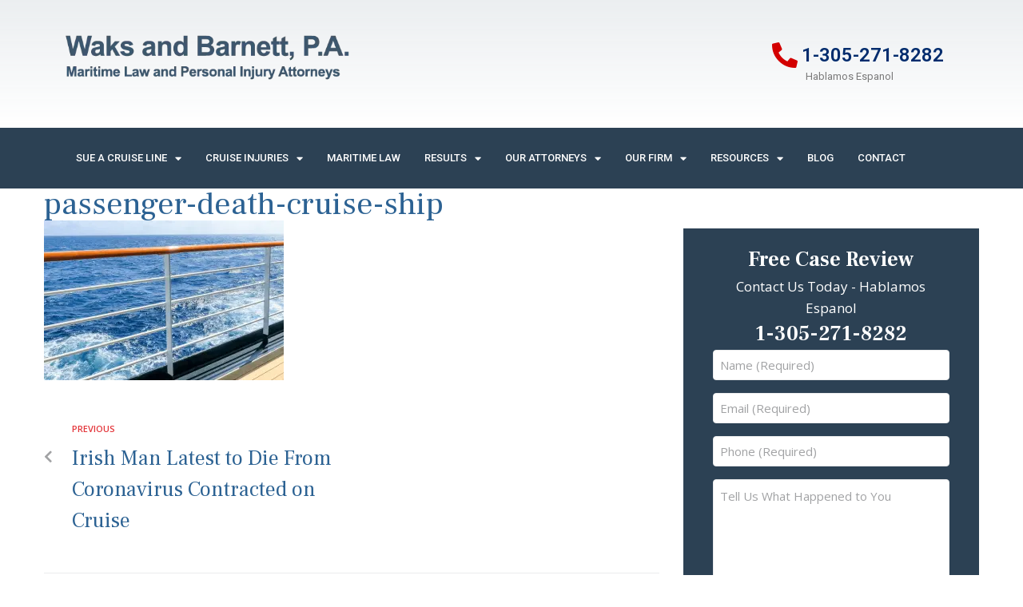

--- FILE ---
content_type: text/html; charset=UTF-8
request_url: https://cruiselawyers.com/irish-man-latest-to-die-from-coronavirus-contracted-on-cruise/passenger-death-cruise-ship/
body_size: 23254
content:
<!DOCTYPE html><html dir="ltr" lang="en-US"><head> <script type="text/javascript">
/* <![CDATA[ */
var gform;gform||(document.addEventListener("gform_main_scripts_loaded",function(){gform.scriptsLoaded=!0}),document.addEventListener("gform/theme/scripts_loaded",function(){gform.themeScriptsLoaded=!0}),window.addEventListener("DOMContentLoaded",function(){gform.domLoaded=!0}),gform={domLoaded:!1,scriptsLoaded:!1,themeScriptsLoaded:!1,isFormEditor:()=>"function"==typeof InitializeEditor,callIfLoaded:function(o){return!(!gform.domLoaded||!gform.scriptsLoaded||!gform.themeScriptsLoaded&&!gform.isFormEditor()||(gform.isFormEditor()&&console.warn("The use of gform.initializeOnLoaded() is deprecated in the form editor context and will be removed in Gravity Forms 3.1."),o(),0))},initializeOnLoaded:function(o){gform.callIfLoaded(o)||(document.addEventListener("gform_main_scripts_loaded",()=>{gform.scriptsLoaded=!0,gform.callIfLoaded(o)}),document.addEventListener("gform/theme/scripts_loaded",()=>{gform.themeScriptsLoaded=!0,gform.callIfLoaded(o)}),window.addEventListener("DOMContentLoaded",()=>{gform.domLoaded=!0,gform.callIfLoaded(o)}))},hooks:{action:{},filter:{}},addAction:function(o,r,e,t){gform.addHook("action",o,r,e,t)},addFilter:function(o,r,e,t){gform.addHook("filter",o,r,e,t)},doAction:function(o){gform.doHook("action",o,arguments)},applyFilters:function(o){return gform.doHook("filter",o,arguments)},removeAction:function(o,r){gform.removeHook("action",o,r)},removeFilter:function(o,r,e){gform.removeHook("filter",o,r,e)},addHook:function(o,r,e,t,n){null==gform.hooks[o][r]&&(gform.hooks[o][r]=[]);var d=gform.hooks[o][r];null==n&&(n=r+"_"+d.length),gform.hooks[o][r].push({tag:n,callable:e,priority:t=null==t?10:t})},doHook:function(r,o,e){var t;if(e=Array.prototype.slice.call(e,1),null!=gform.hooks[r][o]&&((o=gform.hooks[r][o]).sort(function(o,r){return o.priority-r.priority}),o.forEach(function(o){"function"!=typeof(t=o.callable)&&(t=window[t]),"action"==r?t.apply(null,e):e[0]=t.apply(null,e)})),"filter"==r)return e[0]},removeHook:function(o,r,t,n){var e;null!=gform.hooks[o][r]&&(e=(e=gform.hooks[o][r]).filter(function(o,r,e){return!!(null!=n&&n!=o.tag||null!=t&&t!=o.priority)}),gform.hooks[o][r]=e)}});
/* ]]> */
</script>
<meta charset="UTF-8"><link rel="profile" href="https://gmpg.org/xfn/11"><link rel="pingback" href="https://cruiselawyers.com/xmlrpc.php"><meta name="viewport" content="width=device-width, initial-scale=1" /><link media="all" href="https://cruiselawyers.com/wp-content/cache/autoptimize/css/autoptimize_70afa3cd3694904dd2212a01361266b3.css" rel="stylesheet"><title>passenger-death-cruise-ship | Waks and Barnett, P.A.</title><style>img:is([sizes="auto" i], [sizes^="auto," i]) { contain-intrinsic-size: 3000px 1500px }</style><meta name="robots" content="max-image-preview:large" /><link rel="canonical" href="https://cruiselawyers.com/irish-man-latest-to-die-from-coronavirus-contracted-on-cruise/passenger-death-cruise-ship/" /><meta name="generator" content="All in One SEO (AIOSEO) 4.6.0" /> <script type="application/ld+json" class="aioseo-schema">{"@context":"https:\/\/schema.org","@graph":[{"@type":"BreadcrumbList","@id":"https:\/\/cruiselawyers.com\/irish-man-latest-to-die-from-coronavirus-contracted-on-cruise\/passenger-death-cruise-ship\/#breadcrumblist","itemListElement":[{"@type":"ListItem","@id":"https:\/\/cruiselawyers.com\/#listItem","position":1,"name":"Home","item":"https:\/\/cruiselawyers.com\/","nextItem":"https:\/\/cruiselawyers.com\/irish-man-latest-to-die-from-coronavirus-contracted-on-cruise\/passenger-death-cruise-ship\/#listItem"},{"@type":"ListItem","@id":"https:\/\/cruiselawyers.com\/irish-man-latest-to-die-from-coronavirus-contracted-on-cruise\/passenger-death-cruise-ship\/#listItem","position":2,"name":"passenger-death-cruise-ship","previousItem":"https:\/\/cruiselawyers.com\/#listItem"}]},{"@type":"ItemPage","@id":"https:\/\/cruiselawyers.com\/irish-man-latest-to-die-from-coronavirus-contracted-on-cruise\/passenger-death-cruise-ship\/#itempage","url":"https:\/\/cruiselawyers.com\/irish-man-latest-to-die-from-coronavirus-contracted-on-cruise\/passenger-death-cruise-ship\/","name":"passenger-death-cruise-ship | Waks and Barnett, P.A.","inLanguage":"en-US","isPartOf":{"@id":"https:\/\/cruiselawyers.com\/#website"},"breadcrumb":{"@id":"https:\/\/cruiselawyers.com\/irish-man-latest-to-die-from-coronavirus-contracted-on-cruise\/passenger-death-cruise-ship\/#breadcrumblist"},"author":{"@id":"https:\/\/cruiselawyers.com\/author\/john\/#author"},"creator":{"@id":"https:\/\/cruiselawyers.com\/author\/john\/#author"},"datePublished":"2020-04-27T19:09:23+00:00","dateModified":"2025-12-11T15:42:02+00:00"},{"@type":"Organization","@id":"https:\/\/cruiselawyers.com\/#organization","name":"Waks and Barnett, P.A.","url":"https:\/\/cruiselawyers.com\/","logo":{"@type":"ImageObject","url":"https:\/\/cruiselawyers.com\/wp-content\/uploads\/2020\/01\/cropped-cruise_logo.png","@id":"https:\/\/cruiselawyers.com\/irish-man-latest-to-die-from-coronavirus-contracted-on-cruise\/passenger-death-cruise-ship\/#organizationLogo","width":550,"height":142},"image":{"@id":"https:\/\/cruiselawyers.com\/irish-man-latest-to-die-from-coronavirus-contracted-on-cruise\/passenger-death-cruise-ship\/#organizationLogo"}},{"@type":"Person","@id":"https:\/\/cruiselawyers.com\/author\/john\/#author","url":"https:\/\/cruiselawyers.com\/author\/john\/","name":"John Kennerty","image":{"@type":"ImageObject","@id":"https:\/\/cruiselawyers.com\/irish-man-latest-to-die-from-coronavirus-contracted-on-cruise\/passenger-death-cruise-ship\/#authorImage","url":"https:\/\/secure.gravatar.com\/avatar\/2ec4a37ef750a4277e4bb3ae4e64235e?s=96&d=mm&r=g","width":96,"height":96,"caption":"John Kennerty"}},{"@type":"WebSite","@id":"https:\/\/cruiselawyers.com\/#website","url":"https:\/\/cruiselawyers.com\/","name":"Waks and Barnett, P.A.","inLanguage":"en-US","publisher":{"@id":"https:\/\/cruiselawyers.com\/#organization"}}]}</script> <link rel='dns-prefetch' href='//www.googletagmanager.com' /><link rel='dns-prefetch' href='//fonts.googleapis.com' /><link rel="alternate" type="application/rss+xml" title="Waks and Barnett, P.A. &raquo; Feed" href="https://cruiselawyers.com/feed/" /><link rel="alternate" type="application/rss+xml" title="Waks and Barnett, P.A. &raquo; Comments Feed" href="https://cruiselawyers.com/comments/feed/" /><link rel="alternate" type="application/rss+xml" title="Waks and Barnett, P.A. &raquo; passenger-death-cruise-ship Comments Feed" href="https://cruiselawyers.com/irish-man-latest-to-die-from-coronavirus-contracted-on-cruise/passenger-death-cruise-ship/feed/" />  <script type="text/javascript">window._wpemojiSettings = {"baseUrl":"https:\/\/s.w.org\/images\/core\/emoji\/15.0.3\/72x72\/","ext":".png","svgUrl":"https:\/\/s.w.org\/images\/core\/emoji\/15.0.3\/svg\/","svgExt":".svg","source":{"concatemoji":"https:\/\/cruiselawyers.com\/wp-includes\/js\/wp-emoji-release.min.js?ver=6.7.4"}};
/*! This file is auto-generated */
!function(i,n){var o,s,e;function c(e){try{var t={supportTests:e,timestamp:(new Date).valueOf()};sessionStorage.setItem(o,JSON.stringify(t))}catch(e){}}function p(e,t,n){e.clearRect(0,0,e.canvas.width,e.canvas.height),e.fillText(t,0,0);var t=new Uint32Array(e.getImageData(0,0,e.canvas.width,e.canvas.height).data),r=(e.clearRect(0,0,e.canvas.width,e.canvas.height),e.fillText(n,0,0),new Uint32Array(e.getImageData(0,0,e.canvas.width,e.canvas.height).data));return t.every(function(e,t){return e===r[t]})}function u(e,t,n){switch(t){case"flag":return n(e,"\ud83c\udff3\ufe0f\u200d\u26a7\ufe0f","\ud83c\udff3\ufe0f\u200b\u26a7\ufe0f")?!1:!n(e,"\ud83c\uddfa\ud83c\uddf3","\ud83c\uddfa\u200b\ud83c\uddf3")&&!n(e,"\ud83c\udff4\udb40\udc67\udb40\udc62\udb40\udc65\udb40\udc6e\udb40\udc67\udb40\udc7f","\ud83c\udff4\u200b\udb40\udc67\u200b\udb40\udc62\u200b\udb40\udc65\u200b\udb40\udc6e\u200b\udb40\udc67\u200b\udb40\udc7f");case"emoji":return!n(e,"\ud83d\udc26\u200d\u2b1b","\ud83d\udc26\u200b\u2b1b")}return!1}function f(e,t,n){var r="undefined"!=typeof WorkerGlobalScope&&self instanceof WorkerGlobalScope?new OffscreenCanvas(300,150):i.createElement("canvas"),a=r.getContext("2d",{willReadFrequently:!0}),o=(a.textBaseline="top",a.font="600 32px Arial",{});return e.forEach(function(e){o[e]=t(a,e,n)}),o}function t(e){var t=i.createElement("script");t.src=e,t.defer=!0,i.head.appendChild(t)}"undefined"!=typeof Promise&&(o="wpEmojiSettingsSupports",s=["flag","emoji"],n.supports={everything:!0,everythingExceptFlag:!0},e=new Promise(function(e){i.addEventListener("DOMContentLoaded",e,{once:!0})}),new Promise(function(t){var n=function(){try{var e=JSON.parse(sessionStorage.getItem(o));if("object"==typeof e&&"number"==typeof e.timestamp&&(new Date).valueOf()<e.timestamp+604800&&"object"==typeof e.supportTests)return e.supportTests}catch(e){}return null}();if(!n){if("undefined"!=typeof Worker&&"undefined"!=typeof OffscreenCanvas&&"undefined"!=typeof URL&&URL.createObjectURL&&"undefined"!=typeof Blob)try{var e="postMessage("+f.toString()+"("+[JSON.stringify(s),u.toString(),p.toString()].join(",")+"));",r=new Blob([e],{type:"text/javascript"}),a=new Worker(URL.createObjectURL(r),{name:"wpTestEmojiSupports"});return void(a.onmessage=function(e){c(n=e.data),a.terminate(),t(n)})}catch(e){}c(n=f(s,u,p))}t(n)}).then(function(e){for(var t in e)n.supports[t]=e[t],n.supports.everything=n.supports.everything&&n.supports[t],"flag"!==t&&(n.supports.everythingExceptFlag=n.supports.everythingExceptFlag&&n.supports[t]);n.supports.everythingExceptFlag=n.supports.everythingExceptFlag&&!n.supports.flag,n.DOMReady=!1,n.readyCallback=function(){n.DOMReady=!0}}).then(function(){return e}).then(function(){var e;n.supports.everything||(n.readyCallback(),(e=n.source||{}).concatemoji?t(e.concatemoji):e.wpemoji&&e.twemoji&&(t(e.twemoji),t(e.wpemoji)))}))}((window,document),window._wpemojiSettings);</script> <style id='wp-emoji-styles-inline-css' type='text/css'>img.wp-smiley, img.emoji {
		display: inline !important;
		border: none !important;
		box-shadow: none !important;
		height: 1em !important;
		width: 1em !important;
		margin: 0 0.07em !important;
		vertical-align: -0.1em !important;
		background: none !important;
		padding: 0 !important;
	}</style><style id='classic-theme-styles-inline-css' type='text/css'>/*! This file is auto-generated */
.wp-block-button__link{color:#fff;background-color:#32373c;border-radius:9999px;box-shadow:none;text-decoration:none;padding:calc(.667em + 2px) calc(1.333em + 2px);font-size:1.125em}.wp-block-file__button{background:#32373c;color:#fff;text-decoration:none}</style><style id='global-styles-inline-css' type='text/css'>:root{--wp--preset--aspect-ratio--square: 1;--wp--preset--aspect-ratio--4-3: 4/3;--wp--preset--aspect-ratio--3-4: 3/4;--wp--preset--aspect-ratio--3-2: 3/2;--wp--preset--aspect-ratio--2-3: 2/3;--wp--preset--aspect-ratio--16-9: 16/9;--wp--preset--aspect-ratio--9-16: 9/16;--wp--preset--color--black: #000000;--wp--preset--color--cyan-bluish-gray: #abb8c3;--wp--preset--color--white: #ffffff;--wp--preset--color--pale-pink: #f78da7;--wp--preset--color--vivid-red: #cf2e2e;--wp--preset--color--luminous-vivid-orange: #ff6900;--wp--preset--color--luminous-vivid-amber: #fcb900;--wp--preset--color--light-green-cyan: #7bdcb5;--wp--preset--color--vivid-green-cyan: #00d084;--wp--preset--color--pale-cyan-blue: #8ed1fc;--wp--preset--color--vivid-cyan-blue: #0693e3;--wp--preset--color--vivid-purple: #9b51e0;--wp--preset--gradient--vivid-cyan-blue-to-vivid-purple: linear-gradient(135deg,rgba(6,147,227,1) 0%,rgb(155,81,224) 100%);--wp--preset--gradient--light-green-cyan-to-vivid-green-cyan: linear-gradient(135deg,rgb(122,220,180) 0%,rgb(0,208,130) 100%);--wp--preset--gradient--luminous-vivid-amber-to-luminous-vivid-orange: linear-gradient(135deg,rgba(252,185,0,1) 0%,rgba(255,105,0,1) 100%);--wp--preset--gradient--luminous-vivid-orange-to-vivid-red: linear-gradient(135deg,rgba(255,105,0,1) 0%,rgb(207,46,46) 100%);--wp--preset--gradient--very-light-gray-to-cyan-bluish-gray: linear-gradient(135deg,rgb(238,238,238) 0%,rgb(169,184,195) 100%);--wp--preset--gradient--cool-to-warm-spectrum: linear-gradient(135deg,rgb(74,234,220) 0%,rgb(151,120,209) 20%,rgb(207,42,186) 40%,rgb(238,44,130) 60%,rgb(251,105,98) 80%,rgb(254,248,76) 100%);--wp--preset--gradient--blush-light-purple: linear-gradient(135deg,rgb(255,206,236) 0%,rgb(152,150,240) 100%);--wp--preset--gradient--blush-bordeaux: linear-gradient(135deg,rgb(254,205,165) 0%,rgb(254,45,45) 50%,rgb(107,0,62) 100%);--wp--preset--gradient--luminous-dusk: linear-gradient(135deg,rgb(255,203,112) 0%,rgb(199,81,192) 50%,rgb(65,88,208) 100%);--wp--preset--gradient--pale-ocean: linear-gradient(135deg,rgb(255,245,203) 0%,rgb(182,227,212) 50%,rgb(51,167,181) 100%);--wp--preset--gradient--electric-grass: linear-gradient(135deg,rgb(202,248,128) 0%,rgb(113,206,126) 100%);--wp--preset--gradient--midnight: linear-gradient(135deg,rgb(2,3,129) 0%,rgb(40,116,252) 100%);--wp--preset--font-size--small: 13px;--wp--preset--font-size--medium: 20px;--wp--preset--font-size--large: 36px;--wp--preset--font-size--x-large: 42px;--wp--preset--spacing--20: 0.44rem;--wp--preset--spacing--30: 0.67rem;--wp--preset--spacing--40: 1rem;--wp--preset--spacing--50: 1.5rem;--wp--preset--spacing--60: 2.25rem;--wp--preset--spacing--70: 3.38rem;--wp--preset--spacing--80: 5.06rem;--wp--preset--shadow--natural: 6px 6px 9px rgba(0, 0, 0, 0.2);--wp--preset--shadow--deep: 12px 12px 50px rgba(0, 0, 0, 0.4);--wp--preset--shadow--sharp: 6px 6px 0px rgba(0, 0, 0, 0.2);--wp--preset--shadow--outlined: 6px 6px 0px -3px rgba(255, 255, 255, 1), 6px 6px rgba(0, 0, 0, 1);--wp--preset--shadow--crisp: 6px 6px 0px rgba(0, 0, 0, 1);}:where(.is-layout-flex){gap: 0.5em;}:where(.is-layout-grid){gap: 0.5em;}body .is-layout-flex{display: flex;}.is-layout-flex{flex-wrap: wrap;align-items: center;}.is-layout-flex > :is(*, div){margin: 0;}body .is-layout-grid{display: grid;}.is-layout-grid > :is(*, div){margin: 0;}:where(.wp-block-columns.is-layout-flex){gap: 2em;}:where(.wp-block-columns.is-layout-grid){gap: 2em;}:where(.wp-block-post-template.is-layout-flex){gap: 1.25em;}:where(.wp-block-post-template.is-layout-grid){gap: 1.25em;}.has-black-color{color: var(--wp--preset--color--black) !important;}.has-cyan-bluish-gray-color{color: var(--wp--preset--color--cyan-bluish-gray) !important;}.has-white-color{color: var(--wp--preset--color--white) !important;}.has-pale-pink-color{color: var(--wp--preset--color--pale-pink) !important;}.has-vivid-red-color{color: var(--wp--preset--color--vivid-red) !important;}.has-luminous-vivid-orange-color{color: var(--wp--preset--color--luminous-vivid-orange) !important;}.has-luminous-vivid-amber-color{color: var(--wp--preset--color--luminous-vivid-amber) !important;}.has-light-green-cyan-color{color: var(--wp--preset--color--light-green-cyan) !important;}.has-vivid-green-cyan-color{color: var(--wp--preset--color--vivid-green-cyan) !important;}.has-pale-cyan-blue-color{color: var(--wp--preset--color--pale-cyan-blue) !important;}.has-vivid-cyan-blue-color{color: var(--wp--preset--color--vivid-cyan-blue) !important;}.has-vivid-purple-color{color: var(--wp--preset--color--vivid-purple) !important;}.has-black-background-color{background-color: var(--wp--preset--color--black) !important;}.has-cyan-bluish-gray-background-color{background-color: var(--wp--preset--color--cyan-bluish-gray) !important;}.has-white-background-color{background-color: var(--wp--preset--color--white) !important;}.has-pale-pink-background-color{background-color: var(--wp--preset--color--pale-pink) !important;}.has-vivid-red-background-color{background-color: var(--wp--preset--color--vivid-red) !important;}.has-luminous-vivid-orange-background-color{background-color: var(--wp--preset--color--luminous-vivid-orange) !important;}.has-luminous-vivid-amber-background-color{background-color: var(--wp--preset--color--luminous-vivid-amber) !important;}.has-light-green-cyan-background-color{background-color: var(--wp--preset--color--light-green-cyan) !important;}.has-vivid-green-cyan-background-color{background-color: var(--wp--preset--color--vivid-green-cyan) !important;}.has-pale-cyan-blue-background-color{background-color: var(--wp--preset--color--pale-cyan-blue) !important;}.has-vivid-cyan-blue-background-color{background-color: var(--wp--preset--color--vivid-cyan-blue) !important;}.has-vivid-purple-background-color{background-color: var(--wp--preset--color--vivid-purple) !important;}.has-black-border-color{border-color: var(--wp--preset--color--black) !important;}.has-cyan-bluish-gray-border-color{border-color: var(--wp--preset--color--cyan-bluish-gray) !important;}.has-white-border-color{border-color: var(--wp--preset--color--white) !important;}.has-pale-pink-border-color{border-color: var(--wp--preset--color--pale-pink) !important;}.has-vivid-red-border-color{border-color: var(--wp--preset--color--vivid-red) !important;}.has-luminous-vivid-orange-border-color{border-color: var(--wp--preset--color--luminous-vivid-orange) !important;}.has-luminous-vivid-amber-border-color{border-color: var(--wp--preset--color--luminous-vivid-amber) !important;}.has-light-green-cyan-border-color{border-color: var(--wp--preset--color--light-green-cyan) !important;}.has-vivid-green-cyan-border-color{border-color: var(--wp--preset--color--vivid-green-cyan) !important;}.has-pale-cyan-blue-border-color{border-color: var(--wp--preset--color--pale-cyan-blue) !important;}.has-vivid-cyan-blue-border-color{border-color: var(--wp--preset--color--vivid-cyan-blue) !important;}.has-vivid-purple-border-color{border-color: var(--wp--preset--color--vivid-purple) !important;}.has-vivid-cyan-blue-to-vivid-purple-gradient-background{background: var(--wp--preset--gradient--vivid-cyan-blue-to-vivid-purple) !important;}.has-light-green-cyan-to-vivid-green-cyan-gradient-background{background: var(--wp--preset--gradient--light-green-cyan-to-vivid-green-cyan) !important;}.has-luminous-vivid-amber-to-luminous-vivid-orange-gradient-background{background: var(--wp--preset--gradient--luminous-vivid-amber-to-luminous-vivid-orange) !important;}.has-luminous-vivid-orange-to-vivid-red-gradient-background{background: var(--wp--preset--gradient--luminous-vivid-orange-to-vivid-red) !important;}.has-very-light-gray-to-cyan-bluish-gray-gradient-background{background: var(--wp--preset--gradient--very-light-gray-to-cyan-bluish-gray) !important;}.has-cool-to-warm-spectrum-gradient-background{background: var(--wp--preset--gradient--cool-to-warm-spectrum) !important;}.has-blush-light-purple-gradient-background{background: var(--wp--preset--gradient--blush-light-purple) !important;}.has-blush-bordeaux-gradient-background{background: var(--wp--preset--gradient--blush-bordeaux) !important;}.has-luminous-dusk-gradient-background{background: var(--wp--preset--gradient--luminous-dusk) !important;}.has-pale-ocean-gradient-background{background: var(--wp--preset--gradient--pale-ocean) !important;}.has-electric-grass-gradient-background{background: var(--wp--preset--gradient--electric-grass) !important;}.has-midnight-gradient-background{background: var(--wp--preset--gradient--midnight) !important;}.has-small-font-size{font-size: var(--wp--preset--font-size--small) !important;}.has-medium-font-size{font-size: var(--wp--preset--font-size--medium) !important;}.has-large-font-size{font-size: var(--wp--preset--font-size--large) !important;}.has-x-large-font-size{font-size: var(--wp--preset--font-size--x-large) !important;}
:where(.wp-block-post-template.is-layout-flex){gap: 1.25em;}:where(.wp-block-post-template.is-layout-grid){gap: 1.25em;}
:where(.wp-block-columns.is-layout-flex){gap: 2em;}:where(.wp-block-columns.is-layout-grid){gap: 2em;}
:root :where(.wp-block-pullquote){font-size: 1.5em;line-height: 1.6;}</style><style id='righten-theme-style-inline-css' type='text/css'>/* #Typography */body {font-style: normal;font-weight: 400;font-size: 17px;line-height: 1.6;font-family: 'Open Sans', sans-serif;letter-spacing: 0px;text-align: left;color: #3b3d42;}h1,.h1-style {font-style: normal;font-weight: 400;font-size: 26px;line-height: 1.4;font-family: 'Frank Ruhl Libre', serif;letter-spacing: 0px;text-align: inherit;color: #3b3d42;}h2,.h2-style {font-style: normal;font-weight: 400;font-size: 24px;line-height: 1.4;font-family: 'Frank Ruhl Libre', serif;letter-spacing: 0px;text-align: inherit;color: #2c6293;}h3,.h3-style {font-style: normal;font-weight: 700;font-size: 30px;line-height: 1.4;font-family: 'Frank Ruhl Libre', serif;letter-spacing: 0px;text-align: inherit;color: #2c6293;}h4,.h4-style {font-style: normal;font-weight: 400;font-size: 26px;line-height: 1.5;font-family: 'Frank Ruhl Libre', serif;letter-spacing: 0px;text-align: inherit;color: #2c6293;}h5,.h5-style {font-style: normal;font-weight: 300;font-size: 18px;line-height: 1.5;font-family: 'Frank Ruhl Libre', serif;letter-spacing: 0px;text-align: inherit;color: #3b3d42;}h6,.h6-style {font-style: normal;font-weight: 400;font-size: 42px;line-height: 1.5;font-family: 'Frank Ruhl Libre', serif;letter-spacing: 0px;text-align: inherit;color: #3b3d42;}@media (min-width: 1200px) {h1,.h1-style { font-size: 42px; }h2,.h2-style { font-size: 40px; }h3,.h3-style { font-size: 40px; }}a,h1 a:hover,h2 a:hover,h3 a:hover,h4 a:hover,h5 a:hover,h6 a:hover { color: #e3353a; }a:hover { color: #3b3d42; }blockquote {color: #e3353a;}/* #Header */.site-header__wrap {background-color: #ffffff;background-repeat: repeat;background-position: center top;background-attachment: scroll;;}/* ##Top Panel */.top-panel {color: #a1a2a4;background-color: #ffffff;}/* #Main Menu */.main-navigation {font-style: normal;font-weight: 400;font-size: 14px;line-height: 1.4;font-family: Hind, sans-serif;letter-spacing: 0px;}.main-navigation a,.menu-item-has-children:before {color: #a1a2a4;}.main-navigation a:hover,.main-navigation .current_page_item>a,.main-navigation .current-menu-item>a,.main-navigation .current_page_ancestor>a,.main-navigation .current-menu-ancestor>a {color: #3b3d42;}/* #Mobile Menu */.mobile-menu-toggle-button {color: #ffffff;background-color: #e3353a;}/* #Social */.social-list a {color: #a1a2a4;}.social-list a:hover {color: #e3353a;}/* #Breadcrumbs */.breadcrumbs_item {font-style: normal;font-weight: 400;font-size: 11px;line-height: 1.5;font-family: 'Open Sans', sans-serif;letter-spacing: 0px;}.breadcrumbs_item_sep,.breadcrumbs_item_link {color: #a1a2a4;}.breadcrumbs_item_link:hover {color: #e3353a;}/* #Post navigation */.post-navigation i {color: #a1a2a4;}.post-navigation .nav-links a:hover .post-title,.post-navigation .nav-links a:hover .nav-text {color: #e3353a;}.post-navigation .nav-links a:hover i {color: #3b3d42;}/* #Pagination */.pagination .page-numbers,.page-links > span,.page-links > a {color: #a1a2a4;}.pagination a.page-numbers:hover,.pagination .page-numbers.current,.page-links > a:hover,.page-links > span {color: #3b3d42;}.pagination .next,.pagination .prev {color: #e3353a;}.pagination .next:hover,.pagination .prev:hover {color: #3b3d42;}/* #Button Appearance Styles (regular scheme) */.btn,button,input[type='button'],input[type='reset'],input[type='submit'] {font-style: normal;font-weight: 900;font-size: 15px;line-height: 1;font-family: Ubuntu, sans-serif;letter-spacing: 1px;color: #ffffff;background-color: #e3353a;}.btn:hover,button:hover,input[type='button']:hover,input[type='reset']:hover,input[type='submit']:hover,input[type='reset']:hover {color: #ffffff;}.btn.invert-button {color: #ffffff;}.btn.invert-button:hover {color: #ffffff;border-color: #e3353a;background-color: #e3353a;}input,optgroup,select,textarea {font-size: 17px;}/* #Comment, Contact, Password Forms */.comment-form .submit,.wpcf7-submit,.post-password-form label + input {font-style: normal;font-weight: 900;font-size: 15px;line-height: 1;font-family: Ubuntu, sans-serif;letter-spacing: 1px;color: #ffffff;background-color: #e3353a;}.comment-form .submit:hover,.wpcf7-submit:hover,.post-password-form label + input:hover {color: #ffffff;background-color: rgb(255,91,96);}.comment-reply-title {font-style: normal;font-weight: 400;font-size: 26px;line-height: 1.5;font-family: 'Frank Ruhl Libre', serif;letter-spacing: 0px;color: #2c6293;}/* Cookies consent */.comment-form-cookies-consent input[type='checkbox']:checked ~ label[for=wp-comment-cookies-consent]:before {color: #ffffff;border-color: #e3353a;background-color: #e3353a;}/* #Comment Reply Link */#cancel-comment-reply-link {color: #e3353a;}#cancel-comment-reply-link:hover {color: #3b3d42;}/* #Comment item */.comment-body .fn {font-style: normal;font-weight: 400;font-size: 42px;line-height: 1.5;font-family: 'Frank Ruhl Libre', serif;letter-spacing: 0px;color: #3b3d42;}.comment-date__time {color: #a1a2a4;}.comment-reply-link {font-style: normal;font-weight: 900;font-size: 15px;line-height: 1;font-family: Ubuntu, sans-serif;letter-spacing: 1px;}/* #Input Placeholders */::-webkit-input-placeholder { color: #a1a2a4; }::-moz-placeholder{ color: #a1a2a4; }:-moz-placeholder{ color: #a1a2a4; }:-ms-input-placeholder{ color: #a1a2a4; }/* #Entry Meta */.posted-on,.cat-links,.byline,.tags-links {color: #a1a2a4;}.comments-button {color: #a1a2a4;}.comments-button:hover {color: #ffffff;background-color: #e3353a;}.btn-style .post-categories a {color: #ffffff;background-color: #e3353a;}.btn-style .post-categories a:hover {color: #ffffff;background-color: rgb(255,91,96);}.sticky-label {color: #ffffff;background-color: #e3353a;}/* Posts List Item Invert */.invert-hover.has-post-thumbnail:hover,.invert-hover.has-post-thumbnail:hover .posted-on,.invert-hover.has-post-thumbnail:hover .cat-links,.invert-hover.has-post-thumbnail:hover .byline,.invert-hover.has-post-thumbnail:hover .tags-links,.invert-hover.has-post-thumbnail:hover .entry-meta,.invert-hover.has-post-thumbnail:hover a,.invert-hover.has-post-thumbnail:hover .btn-icon,.invert-item.has-post-thumbnail,.invert-item.has-post-thumbnail .posted-on,.invert-item.has-post-thumbnail .cat-links,.invert-item.has-post-thumbnail .byline,.invert-item.has-post-thumbnail .tags-links,.invert-item.has-post-thumbnail .entry-meta,.invert-item.has-post-thumbnail a,.invert-item.has-post-thumbnail .btn:hover,.invert-item.has-post-thumbnail .btn-style .post-categories a:hover,.invert,.invert .entry-title,.invert a,.invert .byline,.invert .posted-on,.invert .cat-links,.invert .tags-links {color: #ffffff;}.invert-hover.has-post-thumbnail:hover a:hover,.invert-hover.has-post-thumbnail:hover .btn-icon:hover,.invert-item.has-post-thumbnail a:hover,.invert a:hover {color: #e3353a;}.invert-hover.has-post-thumbnail .btn,.invert-item.has-post-thumbnail .comments-button,.posts-list--default.list-style-v10 .invert.default-item .comments-button{color: #ffffff;background-color: #e3353a;}.invert-hover.has-post-thumbnail .btn:hover,.invert-item.has-post-thumbnail .comments-button:hover,.posts-list--default.list-style-v10 .invert.default-item .comments-button:hover {color: #e3353a;background-color: #ffffff;}/* Default Posts List */.list-style-v8 .comments-link {color: #a1a2a4;}.list-style-v8 .comments-link:hover {color: #3b3d42;}/* Creative Posts List */.creative-item .entry-title a:hover {color: #e3353a;}.list-style-default .creative-item a,.creative-item .btn-icon {color: #a1a2a4;}.list-style-default .creative-item a:hover,.creative-item .btn-icon:hover {color: #e3353a;}.list-style-default .creative-item .btn,.list-style-default .creative-item .btn:hover,.list-style-default .creative-item .comments-button:hover {color: #ffffff;}.creative-item__title-first-letter {font-style: normal;font-weight: 400;font-family: 'Frank Ruhl Libre', serif;color: #3b3d42;}.posts-list--creative.list-style-v10 .creative-item:before {background-color: #e3353a;box-shadow: 0px 0px 0px 8px rgba(227,53,58,0.25);}.posts-list--creative.list-style-v10 .creative-item__post-date {font-style: normal;font-weight: 400;font-size: 26px;line-height: 1.5;font-family: 'Frank Ruhl Libre', serif;letter-spacing: 0px;color: #e3353a;}.posts-list--creative.list-style-v10 .creative-item__post-date a {color: #e3353a;}.posts-list--creative.list-style-v10 .creative-item__post-date a:hover {color: #3b3d42;}/* Creative Posts List style-v2 */.list-style-v2 .creative-item .entry-title,.list-style-v9 .creative-item .entry-title {font-style: normal;font-weight: 400;font-size: 26px;line-height: 1.5;font-family: 'Frank Ruhl Libre', serif;letter-spacing: 0px;}/* Image Post Format */.post_format-post-format-image .post-thumbnail__link:before {color: #ffffff;background-color: #e3353a;}/* Gallery Post Format */.post_format-post-format-gallery .swiper-button-prev,.post_format-post-format-gallery .swiper-button-next {color: #a1a2a4;}.post_format-post-format-gallery .swiper-button-prev:hover,.post_format-post-format-gallery .swiper-button-next:hover {color: #3b3d42;}/* Link Post Format */.post_format-post-format-quote .post-format-quote {color: #ffffff;background-color: #e3353a;}.post_format-post-format-quote .post-format-quote:before {color: #e3353a;background-color: #ffffff;}/* Post Author */.post-author__title a {color: #e3353a;}.post-author__title a:hover {color: #3b3d42;}.invert .post-author__title a {color: #ffffff;}.invert .post-author__title a:hover {color: #e3353a;}/* Single Post */.single-post blockquote {border-color: #e3353a;}.single-post:not(.post-template-single-layout-4):not(.post-template-single-layout-7) .tags-links a:hover {color: #ffffff;border-color: #e3353a;background-color: #e3353a;}.single-header-3 .post-author .byline,.single-header-4 .post-author .byline,.single-header-5 .post-author .byline {font-style: normal;font-weight: 400;font-size: 26px;line-height: 1.5;font-family: 'Frank Ruhl Libre', serif;letter-spacing: 0px;}.single-header-8,.single-header-10 .entry-header {background-color: #e3353a;}.single-header-8.invert a:hover,.single-header-10.invert a:hover {color: rgba(255,255,255,0.5);}.single-header-3 a.comments-button,.single-header-10 a.comments-button {border: 1px solid #ffffff;}.single-header-3 a.comments-button:hover,.single-header-10 a.comments-button:hover {color: #e3353a;background-color: #ffffff;}/* Page preloader */.page-preloader {border-top-color: #e3353a;border-right-color: #e3353a;}/* Logo */.site-logo__link,.site-logo__link:hover {color: #e3353a;}/* Page title */.page-title {font-style: normal;font-weight: 400;font-size: 24px;line-height: 1.4;font-family: 'Frank Ruhl Libre', serif;letter-spacing: 0px;color: #2c6293;}@media (min-width: 1200px) {.page-title { font-size: 40px; }}/* Grid Posts List */.posts-list.list-style-v3 .comments-link {border-color: #e3353a;}.posts-list.list-style-v4 .comments-link {color: #a1a2a4;}.posts-list.list-style-v4 .posts-list__item.grid-item .grid-item-wrap .comments-link:hover {color: #ffffff;background-color: #e3353a;}/* Posts List Grid Item Invert */.grid-item-wrap.invert,.grid-item-wrap.invert .posted-on,.grid-item-wrap.invert .cat-links,.grid-item-wrap.invert .byline,.grid-item-wrap.invert .tags-links,.grid-item-wrap.invert .entry-meta,.grid-item-wrap.invert a,.grid-item-wrap.invert .btn-icon,.grid-item-wrap.invert .comments-button {color: #ffffff;}/* Posts List Grid-5 Item Invert */.list-style-v5 .grid-item-wrap.invert .posted-on,.list-style-v5 .grid-item-wrap.invert .cat-links,.list-style-v5 .grid-item-wrap.invert .byline,.list-style-v5 .grid-item-wrap.invert .tags-links,.list-style-v5 .grid-item-wrap.invert .posted-on a,.list-style-v5 .grid-item-wrap.invert .cat-links a,.list-style-v5 .grid-item-wrap.invert .tags-links a,.list-style-v5 .grid-item-wrap.invert .byline a,.list-style-v5 .grid-item-wrap.invert .comments-link,.list-style-v5 .grid-item-wrap.invert .entry-title a:hover {color: #e3353a;}.list-style-v5 .grid-item-wrap.invert .posted-on a:hover,.list-style-v5 .grid-item-wrap.invert .cat-links a:hover,.list-style-v5 .grid-item-wrap.invert .tags-links a:hover,.list-style-v5 .grid-item-wrap.invert .byline a:hover,.list-style-v5 .grid-item-wrap.invert .comments-link:hover {color: #ffffff;}/* Posts List Grid-6 Item Invert */.posts-list.list-style-v6 .posts-list__item.grid-item .grid-item-wrap .cat-links a,.posts-list.list-style-v7 .posts-list__item.grid-item .grid-item-wrap .cat-links a {color: #ffffff;background-color: #e3353a;}.posts-list.list-style-v6 .posts-list__item.grid-item .grid-item-wrap .cat-links a:hover,.posts-list.list-style-v7 .posts-list__item.grid-item .grid-item-wrap .cat-links a:hover {color: #ffffff;background-color: rgb(255,91,96);}.posts-list.list-style-v9 .posts-list__item.grid-item .grid-item-wrap .entry-header .entry-title {font-weight : 400;}/* Grid 7 */.list-style-v7 .grid-item-wrap.invert .posted-on a:hover,.list-style-v7 .grid-item-wrap.invert .cat-links a:hover,.list-style-v7 .grid-item-wrap.invert .tags-links a:hover,.list-style-v7 .grid-item-wrap.invert .byline a:hover,.list-style-v7 .grid-item-wrap.invert .comments-link:hover,.list-style-v7 .grid-item-wrap.invert .entry-title a:hover,.list-style-v6 .grid-item-wrap.invert .posted-on a:hover,.list-style-v6 .grid-item-wrap.invert .cat-links a:hover,.list-style-v6 .grid-item-wrap.invert .tags-links a:hover,.list-style-v6 .grid-item-wrap.invert .byline a:hover,.list-style-v6 .grid-item-wrap.invert .comments-link:hover,.list-style-v6 .grid-item-wrap.invert .entry-title a:hover {color: #e3353a;}.list-style-v7 .grid-item-wrap.invert .posted-on,.list-style-v7 .grid-item-wrap.invert .cat-links,.list-style-v7 .grid-item-wrap.invert .byline,.list-style-v7 .grid-item-wrap.invert .tags-links,.list-style-v7 .grid-item-wrap.invert .posted-on a,.list-style-v7 .grid-item-wrap.invert .cat-links a,.list-style-v7 .grid-item-wrap.invert .tags-links a,.list-style-v7 .grid-item-wrap.invert .byline a,.list-style-v7 .grid-item-wrap.invert .comments-link,.list-style-v7 .grid-item-wrap.invert .entry-title a,.list-style-v7 .grid-item-wrap.invert .entry-content p,.list-style-v6 .grid-item-wrap.invert .posted-on,.list-style-v6 .grid-item-wrap.invert .cat-links,.list-style-v6 .grid-item-wrap.invert .byline,.list-style-v6 .grid-item-wrap.invert .tags-links,.list-style-v6 .grid-item-wrap.invert .posted-on a,.list-style-v6 .grid-item-wrap.invert .cat-links a,.list-style-v6 .grid-item-wrap.invert .tags-links a,.list-style-v6 .grid-item-wrap.invert .byline a,.list-style-v6 .grid-item-wrap.invert .comments-link,.list-style-v6 .grid-item-wrap.invert .entry-title a,.list-style-v6 .grid-item-wrap.invert .entry-content p {color: #ffffff;}.posts-list.list-style-v7 .grid-item .grid-item-wrap .entry-footer .comments-link:hover,.posts-list.list-style-v6 .grid-item .grid-item-wrap .entry-footer .comments-link:hover,.posts-list.list-style-v6 .posts-list__item.grid-item .grid-item-wrap .btn:hover,.posts-list.list-style-v7 .posts-list__item.grid-item .grid-item-wrap .btn:hover {color: #e3353a;border-color: #e3353a;}.posts-list.list-style-v10 .grid-item-inner .space-between-content .comments-link {color: #a1a2a4;}.posts-list.list-style-v10 .grid-item-inner .space-between-content .comments-link:hover {color: #e3353a;}.posts-list.list-style-v10 .posts-list__item.justify-item .justify-item-inner .entry-title a {color: #3b3d42;}.posts-list.posts-list--vertical-justify.list-style-v10 .posts-list__item.justify-item .justify-item-inner .entry-title a:hover{color: #ffffff;background-color: #e3353a;}.posts-list.list-style-v5 .posts-list__item.justify-item .justify-item-inner.invert .cat-links a:hover,.posts-list.list-style-v8 .posts-list__item.justify-item .justify-item-inner.invert .cat-links a:hover {color: #ffffff;background-color: rgb(255,91,96);}.posts-list.list-style-v5 .posts-list__item.justify-item .justify-item-inner.invert .cat-links a,.posts-list.list-style-v8 .posts-list__item.justify-item .justify-item-inner.invert .cat-links a{color: #ffffff;background-color: #e3353a;}.list-style-v8 .justify-item-inner.invert .posted-on,.list-style-v8 .justify-item-inner.invert .cat-links,.list-style-v8 .justify-item-inner.invert .byline,.list-style-v8 .justify-item-inner.invert .tags-links,.list-style-v8 .justify-item-inner.invert .posted-on a,.list-style-v8 .justify-item-inner.invert .cat-links a,.list-style-v8 .justify-item-inner.invert .tags-links a,.list-style-v8 .justify-item-inner.invert .byline a,.list-style-v8 .justify-item-inner.invert .comments-link,.list-style-v8 .justify-item-inner.invert .entry-title a,.list-style-v8 .justify-item-inner.invert .entry-content p,.list-style-v5 .justify-item-inner.invert .posted-on,.list-style-v5 .justify-item-inner.invert .cat-links,.list-style-v5 .justify-item-inner.invert .byline,.list-style-v5 .justify-item-inner.invert .tags-links,.list-style-v5 .justify-item-inner.invert .posted-on a,.list-style-v5 .justify-item-inner.invert .cat-links a,.list-style-v5 .justify-item-inner.invert .tags-links a,.list-style-v5 .justify-item-inner.invert .byline a,.list-style-v5 .justify-item-inner.invert .comments-link,.list-style-v5 .justify-item-inner.invert .entry-title a,.list-style-v5 .justify-item-inner.invert .entry-content p,.list-style-v4 .justify-item-inner.invert .posted-on:hover,.list-style-v4 .justify-item-inner.invert .cat-links,.list-style-v4 .justify-item-inner.invert .byline,.list-style-v4 .justify-item-inner.invert .tags-links,.list-style-v4 .justify-item-inner.invert .posted-on a,.list-style-v4 .justify-item-inner.invert .cat-links a,.list-style-v4 .justify-item-inner.invert .tags-links a,.list-style-v4 .justify-item-inner.invert .byline a,.list-style-v4 .justify-item-inner.invert .comments-link,.list-style-v4 .justify-item-inner.invert .entry-title a,.list-style-v4 .justify-item-inner.invert .entry-content p {color: #ffffff;}.list-style-v8 .justify-item-inner.invert .posted-on a:hover,.list-style-v8 .justify-item-inner.invert .cat-links a:hover,.list-style-v8 .justify-item-inner.invert .tags-links a:hover,.list-style-v8 .justify-item-inner.invert .byline a:hover,.list-style-v8 .justify-item-inner.invert .comments-link:hover,.list-style-v8 .justify-item-inner.invert .entry-title a:hover,.list-style-v5 .justify-item-inner.invert .posted-on a:hover,.list-style-v5 .justify-item-inner.invert .cat-links a:hover,.list-style-v5 .justify-item-inner.invert .tags-links a:hover,.list-style-v5 .justify-item-inner.invert .byline a:hover,.list-style-v5 .justify-item-inner.invert .entry-title a:hover,.list-style-v4 .justify-item-inner.invert .posted-on a,.list-style-v4 .justify-item-inner.invert .cat-links a:hover,.list-style-v4 .justify-item-inner.invert .tags-links a:hover,.list-style-v4 .justify-item-inner.invert .byline a:hover,.list-style-v4 .justify-item-inner.invert .comments-link:hover,.list-style-v4 .justify-item-inner.invert .entry-title a:hover{color: #e3353a;}.posts-list.list-style-v5 .justify-item .justify-item-wrap .entry-footer .comments-link:hover {border-color: #e3353a;}.list-style-v4 .justify-item-inner.invert .btn:hover,.list-style-v6 .justify-item-wrap.invert .btn:hover,.list-style-v8 .justify-item-inner.invert .btn:hover {color: #ffffff;}.posts-list.posts-list--vertical-justify.list-style-v5 .posts-list__item.justify-item .justify-item-wrap .entry-footer .comments-link:hover,.posts-list.posts-list--vertical-justify.list-style-v5 .posts-list__item.justify-item .justify-item-wrap .entry-footer .btn:hover {color: #e3353a;border-color: #e3353a;}/* masonry Posts List */.posts-list.list-style-v3 .comments-link {border-color: #e3353a;}.posts-list.list-style-v4 .comments-link {color: #a1a2a4;}.posts-list.list-style-v4 .posts-list__item.masonry-item .masonry-item-wrap .comments-link:hover {color: #ffffff;background-color: #e3353a;}/* Posts List masonry Item Invert */.masonry-item-wrap.invert,.masonry-item-wrap.invert .posted-on,.masonry-item-wrap.invert .cat-links,.masonry-item-wrap.invert .byline,.masonry-item-wrap.invert .tags-links,.masonry-item-wrap.invert .entry-meta,.masonry-item-wrap.invert a,.masonry-item-wrap.invert .btn-icon,.masonry-item-wrap.invert .comments-button {color: #ffffff;}/* Posts List masonry-5 Item Invert */.list-style-v5 .masonry-item-wrap.invert .posted-on,.list-style-v5 .masonry-item-wrap.invert .cat-links,.list-style-v5 .masonry-item-wrap.invert .byline,.list-style-v5 .masonry-item-wrap.invert .tags-links,.list-style-v5 .masonry-item-wrap.invert .posted-on a,.list-style-v5 .masonry-item-wrap.invert .cat-links a,.list-style-v5 .masonry-item-wrap.invert .tags-links a,.list-style-v5 .masonry-item-wrap.invert .byline a,.list-style-v5 .masonry-item-wrap.invert .comments-link,.list-style-v5 .masonry-item-wrap.invert .entry-title a:hover {color: #e3353a;}.list-style-v5 .masonry-item-wrap.invert .posted-on a:hover,.list-style-v5 .masonry-item-wrap.invert .cat-links a:hover,.list-style-v5 .masonry-item-wrap.invert .tags-links a:hover,.list-style-v5 .masonry-item-wrap.invert .byline a:hover,.list-style-v5 .masonry-item-wrap.invert .comments-link:hover {color: #ffffff;}.posts-list.list-style-v10 .masonry-item-inner .space-between-content .comments-link {color: #a1a2a4;}.posts-list.list-style-v10 .masonry-item-inner .space-between-content .comments-link:hover {color: #e3353a;}.widget_recent_entries a,.widget_recent_comments a {font-style: normal;font-weight: 400;font-size: 42px;line-height: 1.5;font-family: 'Frank Ruhl Libre', serif;letter-spacing: 0px;color: #3b3d42;}.widget_recent_entries a:hover,.widget_recent_comments a:hover {color: #e3353a;}.widget_recent_entries .post-date,.widget_recent_comments .recentcomments {color: #a1a2a4;}.widget_recent_comments .comment-author-link a {color: #a1a2a4;}.widget_recent_comments .comment-author-link a:hover {color: #e3353a;}.widget_calendar th,.widget_calendar caption {color: #e3353a;}.widget_calendar tbody td a {color: #3b3d42;}.widget_calendar tbody td a:hover {color: #ffffff;background-color: #e3353a;}.widget_calendar tfoot td a {color: #a1a2a4;}.widget_calendar tfoot td a:hover {color: #3b3d42;}/* Preloader */.jet-smart-listing-wrap.jet-processing + div.jet-smart-listing-loading,div.wpcf7 .ajax-loader {border-top-color: #e3353a;border-right-color: #e3353a;}</style><link rel='stylesheet' id='cx-google-fonts-righten-css' href='//fonts.googleapis.com/css?display=swap&family=Open+Sans%3A400%7CFrank+Ruhl+Libre%3A400%2C300%2C700%7CHind%3A400%7CUbuntu%3A900&#038;subset=latin&#038;ver=6.7.4' type='text/css' media='all' /><style id='elementor-frontend-inline-css' type='text/css'>@font-face{font-family:eicons;src:url(https://cruiselawyers.com/wp-content/plugins/elementor/assets/lib/eicons/fonts/eicons.eot?5.10.0);src:url(https://cruiselawyers.com/wp-content/plugins/elementor/assets/lib/eicons/fonts/eicons.eot?5.10.0#iefix) format("embedded-opentype"),url(https://cruiselawyers.com/wp-content/plugins/elementor/assets/lib/eicons/fonts/eicons.woff2?5.10.0) format("woff2"),url(https://cruiselawyers.com/wp-content/plugins/elementor/assets/lib/eicons/fonts/eicons.woff?5.10.0) format("woff"),url(https://cruiselawyers.com/wp-content/plugins/elementor/assets/lib/eicons/fonts/eicons.ttf?5.10.0) format("truetype"),url(https://cruiselawyers.com/wp-content/plugins/elementor/assets/lib/eicons/fonts/eicons.svg?5.10.0#eicon) format("svg");font-weight:400;font-style:normal}
.elementor-kit-5779{--e-global-color-primary:#6EC1E4;--e-global-color-secondary:#54595F;--e-global-color-text:#7A7A7A;--e-global-color-accent:#61CE70;--e-global-color-53e1e1e8:#4054B2;--e-global-color-2a1d924b:#23A455;--e-global-color-7add3f27:#000;--e-global-color-476b03cc:#FFF;--e-global-typography-primary-font-family:"Roboto";--e-global-typography-primary-font-weight:600;--e-global-typography-secondary-font-family:"Roboto Slab";--e-global-typography-secondary-font-weight:400;--e-global-typography-text-font-family:"Roboto";--e-global-typography-text-font-weight:400;--e-global-typography-accent-font-family:"Roboto";--e-global-typography-accent-font-weight:500;}.elementor-section.elementor-section-boxed > .elementor-container{max-width:1140px;}{}h1.entry-title{display:var(--page-title-display);}@media(max-width:1024px){.elementor-section.elementor-section-boxed > .elementor-container{max-width:1024px;}}@media(max-width:767px){.elementor-section.elementor-section-boxed > .elementor-container{max-width:767px;}}
.elementor-widget-heading .elementor-heading-title{color:var( --e-global-color-primary );font-family:var( --e-global-typography-primary-font-family ), Sans-serif;font-weight:var( --e-global-typography-primary-font-weight );}.elementor-widget-image .widget-image-caption{color:var( --e-global-color-text );font-family:var( --e-global-typography-text-font-family ), Sans-serif;font-weight:var( --e-global-typography-text-font-weight );}.elementor-widget-text-editor{color:var( --e-global-color-text );font-family:var( --e-global-typography-text-font-family ), Sans-serif;font-weight:var( --e-global-typography-text-font-weight );}.elementor-widget-text-editor.elementor-drop-cap-view-stacked .elementor-drop-cap{background-color:var( --e-global-color-primary );}.elementor-widget-text-editor.elementor-drop-cap-view-framed .elementor-drop-cap, .elementor-widget-text-editor.elementor-drop-cap-view-default .elementor-drop-cap{color:var( --e-global-color-primary );border-color:var( --e-global-color-primary );}.elementor-widget-button .elementor-button{font-family:var( --e-global-typography-accent-font-family ), Sans-serif;font-weight:var( --e-global-typography-accent-font-weight );background-color:var( --e-global-color-accent );}.elementor-widget-divider{--divider-color:var( --e-global-color-secondary );}.elementor-widget-divider .elementor-divider__text{color:var( --e-global-color-secondary );font-family:var( --e-global-typography-secondary-font-family ), Sans-serif;font-weight:var( --e-global-typography-secondary-font-weight );}.elementor-widget-divider.elementor-view-stacked .elementor-icon{background-color:var( --e-global-color-secondary );}.elementor-widget-divider.elementor-view-framed .elementor-icon, .elementor-widget-divider.elementor-view-default .elementor-icon{color:var( --e-global-color-secondary );border-color:var( --e-global-color-secondary );}.elementor-widget-divider.elementor-view-framed .elementor-icon, .elementor-widget-divider.elementor-view-default .elementor-icon svg{fill:var( --e-global-color-secondary );}.elementor-widget-image-box .elementor-image-box-title{color:var( --e-global-color-primary );font-family:var( --e-global-typography-primary-font-family ), Sans-serif;font-weight:var( --e-global-typography-primary-font-weight );}.elementor-widget-image-box .elementor-image-box-description{color:var( --e-global-color-text );font-family:var( --e-global-typography-text-font-family ), Sans-serif;font-weight:var( --e-global-typography-text-font-weight );}.elementor-widget-icon.elementor-view-stacked .elementor-icon{background-color:var( --e-global-color-primary );}.elementor-widget-icon.elementor-view-framed .elementor-icon, .elementor-widget-icon.elementor-view-default .elementor-icon{color:var( --e-global-color-primary );border-color:var( --e-global-color-primary );}.elementor-widget-icon.elementor-view-framed .elementor-icon, .elementor-widget-icon.elementor-view-default .elementor-icon svg{fill:var( --e-global-color-primary );}.elementor-widget-icon-box.elementor-view-stacked .elementor-icon{background-color:var( --e-global-color-primary );}.elementor-widget-icon-box.elementor-view-framed .elementor-icon, .elementor-widget-icon-box.elementor-view-default .elementor-icon{fill:var( --e-global-color-primary );color:var( --e-global-color-primary );border-color:var( --e-global-color-primary );}.elementor-widget-icon-box .elementor-icon-box-title{color:var( --e-global-color-primary );}.elementor-widget-icon-box .elementor-icon-box-title, .elementor-widget-icon-box .elementor-icon-box-title a{font-family:var( --e-global-typography-primary-font-family ), Sans-serif;font-weight:var( --e-global-typography-primary-font-weight );}.elementor-widget-icon-box .elementor-icon-box-description{color:var( --e-global-color-text );font-family:var( --e-global-typography-text-font-family ), Sans-serif;font-weight:var( --e-global-typography-text-font-weight );}.elementor-widget-star-rating .elementor-star-rating__title{color:var( --e-global-color-text );font-family:var( --e-global-typography-text-font-family ), Sans-serif;font-weight:var( --e-global-typography-text-font-weight );}.elementor-widget-image-gallery .gallery-item .gallery-caption{font-family:var( --e-global-typography-accent-font-family ), Sans-serif;font-weight:var( --e-global-typography-accent-font-weight );}.elementor-widget-icon-list .elementor-icon-list-item:not(:last-child):after{border-color:var( --e-global-color-text );}.elementor-widget-icon-list .elementor-icon-list-icon i{color:var( --e-global-color-primary );}.elementor-widget-icon-list .elementor-icon-list-icon svg{fill:var( --e-global-color-primary );}.elementor-widget-icon-list .elementor-icon-list-text{color:var( --e-global-color-secondary );}.elementor-widget-icon-list .elementor-icon-list-item > .elementor-icon-list-text, .elementor-widget-icon-list .elementor-icon-list-item > a{font-family:var( --e-global-typography-text-font-family ), Sans-serif;font-weight:var( --e-global-typography-text-font-weight );}.elementor-widget-counter .elementor-counter-number-wrapper{color:var( --e-global-color-primary );font-family:var( --e-global-typography-primary-font-family ), Sans-serif;font-weight:var( --e-global-typography-primary-font-weight );}.elementor-widget-counter .elementor-counter-title{color:var( --e-global-color-secondary );font-family:var( --e-global-typography-secondary-font-family ), Sans-serif;font-weight:var( --e-global-typography-secondary-font-weight );}.elementor-widget-progress .elementor-progress-wrapper .elementor-progress-bar{background-color:var( --e-global-color-primary );}.elementor-widget-progress .elementor-title{color:var( --e-global-color-primary );font-family:var( --e-global-typography-text-font-family ), Sans-serif;font-weight:var( --e-global-typography-text-font-weight );}.elementor-widget-testimonial .elementor-testimonial-content{color:var( --e-global-color-text );font-family:var( --e-global-typography-text-font-family ), Sans-serif;font-weight:var( --e-global-typography-text-font-weight );}.elementor-widget-testimonial .elementor-testimonial-name{color:var( --e-global-color-primary );font-family:var( --e-global-typography-primary-font-family ), Sans-serif;font-weight:var( --e-global-typography-primary-font-weight );}.elementor-widget-testimonial .elementor-testimonial-job{color:var( --e-global-color-secondary );font-family:var( --e-global-typography-secondary-font-family ), Sans-serif;font-weight:var( --e-global-typography-secondary-font-weight );}.elementor-widget-tabs .elementor-tab-title, .elementor-widget-tabs .elementor-tab-title a{color:var( --e-global-color-primary );}.elementor-widget-tabs .elementor-tab-title.elementor-active,
					 .elementor-widget-tabs .elementor-tab-title.elementor-active a{color:var( --e-global-color-accent );}.elementor-widget-tabs .elementor-tab-title{font-family:var( --e-global-typography-primary-font-family ), Sans-serif;font-weight:var( --e-global-typography-primary-font-weight );}.elementor-widget-tabs .elementor-tab-content{color:var( --e-global-color-text );font-family:var( --e-global-typography-text-font-family ), Sans-serif;font-weight:var( --e-global-typography-text-font-weight );}.elementor-widget-accordion .elementor-accordion-icon, .elementor-widget-accordion .elementor-accordion-title{color:var( --e-global-color-primary );}.elementor-widget-accordion .elementor-accordion-icon svg{fill:var( --e-global-color-primary );}.elementor-widget-accordion .elementor-active .elementor-accordion-icon, .elementor-widget-accordion .elementor-active .elementor-accordion-title{color:var( --e-global-color-accent );}.elementor-widget-accordion .elementor-active .elementor-accordion-icon svg{fill:var( --e-global-color-accent );}.elementor-widget-accordion .elementor-accordion-title{font-family:var( --e-global-typography-primary-font-family ), Sans-serif;font-weight:var( --e-global-typography-primary-font-weight );}.elementor-widget-accordion .elementor-tab-content{color:var( --e-global-color-text );font-family:var( --e-global-typography-text-font-family ), Sans-serif;font-weight:var( --e-global-typography-text-font-weight );}.elementor-widget-toggle .elementor-toggle-title, .elementor-widget-toggle .elementor-toggle-icon{color:var( --e-global-color-primary );}.elementor-widget-toggle .elementor-toggle-icon svg{fill:var( --e-global-color-primary );}.elementor-widget-toggle .elementor-tab-title.elementor-active a, .elementor-widget-toggle .elementor-tab-title.elementor-active .elementor-toggle-icon{color:var( --e-global-color-accent );}.elementor-widget-toggle .elementor-toggle-title{font-family:var( --e-global-typography-primary-font-family ), Sans-serif;font-weight:var( --e-global-typography-primary-font-weight );}.elementor-widget-toggle .elementor-tab-content{color:var( --e-global-color-text );font-family:var( --e-global-typography-text-font-family ), Sans-serif;font-weight:var( --e-global-typography-text-font-weight );}.elementor-widget-alert .elementor-alert-title{font-family:var( --e-global-typography-primary-font-family ), Sans-serif;font-weight:var( --e-global-typography-primary-font-weight );}.elementor-widget-alert .elementor-alert-description{font-family:var( --e-global-typography-text-font-family ), Sans-serif;font-weight:var( --e-global-typography-text-font-weight );}.elementor-widget-text-path{font-family:var( --e-global-typography-text-font-family ), Sans-serif;font-weight:var( --e-global-typography-text-font-weight );}.elementor-widget-theme-site-logo .widget-image-caption{color:var( --e-global-color-text );font-family:var( --e-global-typography-text-font-family ), Sans-serif;font-weight:var( --e-global-typography-text-font-weight );}.elementor-widget-theme-site-title .elementor-heading-title{color:var( --e-global-color-primary );font-family:var( --e-global-typography-primary-font-family ), Sans-serif;font-weight:var( --e-global-typography-primary-font-weight );}.elementor-widget-theme-page-title .elementor-heading-title{color:var( --e-global-color-primary );font-family:var( --e-global-typography-primary-font-family ), Sans-serif;font-weight:var( --e-global-typography-primary-font-weight );}.elementor-widget-theme-post-title .elementor-heading-title{color:var( --e-global-color-primary );font-family:var( --e-global-typography-primary-font-family ), Sans-serif;font-weight:var( --e-global-typography-primary-font-weight );}.elementor-widget-theme-post-excerpt .elementor-widget-container{color:var( --e-global-color-text );font-family:var( --e-global-typography-text-font-family ), Sans-serif;font-weight:var( --e-global-typography-text-font-weight );}.elementor-widget-theme-post-content{color:var( --e-global-color-text );font-family:var( --e-global-typography-text-font-family ), Sans-serif;font-weight:var( --e-global-typography-text-font-weight );}.elementor-widget-theme-post-featured-image .widget-image-caption{color:var( --e-global-color-text );font-family:var( --e-global-typography-text-font-family ), Sans-serif;font-weight:var( --e-global-typography-text-font-weight );}.elementor-widget-theme-archive-title .elementor-heading-title{color:var( --e-global-color-primary );font-family:var( --e-global-typography-primary-font-family ), Sans-serif;font-weight:var( --e-global-typography-primary-font-weight );}.elementor-widget-archive-posts .elementor-post__title, .elementor-widget-archive-posts .elementor-post__title a{color:var( --e-global-color-secondary );font-family:var( --e-global-typography-primary-font-family ), Sans-serif;font-weight:var( --e-global-typography-primary-font-weight );}.elementor-widget-archive-posts .elementor-post__meta-data{font-family:var( --e-global-typography-secondary-font-family ), Sans-serif;font-weight:var( --e-global-typography-secondary-font-weight );}.elementor-widget-archive-posts .elementor-post__excerpt p{font-family:var( --e-global-typography-text-font-family ), Sans-serif;font-weight:var( --e-global-typography-text-font-weight );}.elementor-widget-archive-posts .elementor-post__read-more{color:var( --e-global-color-accent );font-family:var( --e-global-typography-accent-font-family ), Sans-serif;font-weight:var( --e-global-typography-accent-font-weight );}.elementor-widget-archive-posts .elementor-post__card .elementor-post__badge{background-color:var( --e-global-color-accent );font-family:var( --e-global-typography-accent-font-family ), Sans-serif;font-weight:var( --e-global-typography-accent-font-weight );}.elementor-widget-archive-posts .elementor-pagination{font-family:var( --e-global-typography-secondary-font-family ), Sans-serif;font-weight:var( --e-global-typography-secondary-font-weight );}.elementor-widget-archive-posts .elementor-posts-nothing-found{color:var( --e-global-color-text );font-family:var( --e-global-typography-text-font-family ), Sans-serif;font-weight:var( --e-global-typography-text-font-weight );}.elementor-widget-posts .elementor-post__title, .elementor-widget-posts .elementor-post__title a{color:var( --e-global-color-secondary );font-family:var( --e-global-typography-primary-font-family ), Sans-serif;font-weight:var( --e-global-typography-primary-font-weight );}.elementor-widget-posts .elementor-post__meta-data{font-family:var( --e-global-typography-secondary-font-family ), Sans-serif;font-weight:var( --e-global-typography-secondary-font-weight );}.elementor-widget-posts .elementor-post__excerpt p{font-family:var( --e-global-typography-text-font-family ), Sans-serif;font-weight:var( --e-global-typography-text-font-weight );}.elementor-widget-posts .elementor-post__read-more{color:var( --e-global-color-accent );font-family:var( --e-global-typography-accent-font-family ), Sans-serif;font-weight:var( --e-global-typography-accent-font-weight );}.elementor-widget-posts .elementor-post__card .elementor-post__badge{background-color:var( --e-global-color-accent );font-family:var( --e-global-typography-accent-font-family ), Sans-serif;font-weight:var( --e-global-typography-accent-font-weight );}.elementor-widget-posts .elementor-pagination{font-family:var( --e-global-typography-secondary-font-family ), Sans-serif;font-weight:var( --e-global-typography-secondary-font-weight );}.elementor-widget-portfolio a .elementor-portfolio-item__overlay{background-color:var( --e-global-color-accent );}.elementor-widget-portfolio .elementor-portfolio-item__title{font-family:var( --e-global-typography-primary-font-family ), Sans-serif;font-weight:var( --e-global-typography-primary-font-weight );}.elementor-widget-portfolio .elementor-portfolio__filter{color:var( --e-global-color-text );font-family:var( --e-global-typography-primary-font-family ), Sans-serif;font-weight:var( --e-global-typography-primary-font-weight );}.elementor-widget-portfolio .elementor-portfolio__filter.elementor-active{color:var( --e-global-color-primary );}.elementor-widget-gallery .elementor-gallery-item__title{font-family:var( --e-global-typography-primary-font-family ), Sans-serif;font-weight:var( --e-global-typography-primary-font-weight );}.elementor-widget-gallery .elementor-gallery-item__description{font-family:var( --e-global-typography-text-font-family ), Sans-serif;font-weight:var( --e-global-typography-text-font-weight );}.elementor-widget-gallery{--galleries-title-color-normal:var( --e-global-color-primary );--galleries-title-color-hover:var( --e-global-color-secondary );--galleries-pointer-bg-color-hover:var( --e-global-color-accent );--gallery-title-color-active:var( --e-global-color-secondary );--galleries-pointer-bg-color-active:var( --e-global-color-accent );}.elementor-widget-gallery .elementor-gallery-title{font-family:var( --e-global-typography-primary-font-family ), Sans-serif;font-weight:var( --e-global-typography-primary-font-weight );}.elementor-widget-form .elementor-field-group > label, .elementor-widget-form .elementor-field-subgroup label{color:var( --e-global-color-text );}.elementor-widget-form .elementor-field-group > label{font-family:var( --e-global-typography-text-font-family ), Sans-serif;font-weight:var( --e-global-typography-text-font-weight );}.elementor-widget-form .elementor-field-type-html{color:var( --e-global-color-text );font-family:var( --e-global-typography-text-font-family ), Sans-serif;font-weight:var( --e-global-typography-text-font-weight );}.elementor-widget-form .elementor-field-group .elementor-field{color:var( --e-global-color-text );}.elementor-widget-form .elementor-field-group .elementor-field, .elementor-widget-form .elementor-field-subgroup label{font-family:var( --e-global-typography-text-font-family ), Sans-serif;font-weight:var( --e-global-typography-text-font-weight );}.elementor-widget-form .elementor-button{font-family:var( --e-global-typography-accent-font-family ), Sans-serif;font-weight:var( --e-global-typography-accent-font-weight );}.elementor-widget-form .e-form__buttons__wrapper__button-next{background-color:var( --e-global-color-accent );}.elementor-widget-form .elementor-button[type="submit"]{background-color:var( --e-global-color-accent );}.elementor-widget-form .e-form__buttons__wrapper__button-previous{background-color:var( --e-global-color-accent );}.elementor-widget-form .elementor-message{font-family:var( --e-global-typography-text-font-family ), Sans-serif;font-weight:var( --e-global-typography-text-font-weight );}.elementor-widget-form .e-form__indicators__indicator, .elementor-widget-form .e-form__indicators__indicator__label{font-family:var( --e-global-typography-accent-font-family ), Sans-serif;font-weight:var( --e-global-typography-accent-font-weight );}.elementor-widget-form{--e-form-steps-indicator-inactive-primary-color:var( --e-global-color-text );--e-form-steps-indicator-active-primary-color:var( --e-global-color-accent );--e-form-steps-indicator-completed-primary-color:var( --e-global-color-accent );--e-form-steps-indicator-progress-color:var( --e-global-color-accent );--e-form-steps-indicator-progress-background-color:var( --e-global-color-text );--e-form-steps-indicator-progress-meter-color:var( --e-global-color-text );}.elementor-widget-form .e-form__indicators__indicator__progress__meter{font-family:var( --e-global-typography-accent-font-family ), Sans-serif;font-weight:var( --e-global-typography-accent-font-weight );}.elementor-widget-login .elementor-field-group > a{color:var( --e-global-color-text );}.elementor-widget-login .elementor-field-group > a:hover{color:var( --e-global-color-accent );}.elementor-widget-login .elementor-form-fields-wrapper label{color:var( --e-global-color-text );font-family:var( --e-global-typography-text-font-family ), Sans-serif;font-weight:var( --e-global-typography-text-font-weight );}.elementor-widget-login .elementor-field-group .elementor-field{color:var( --e-global-color-text );}.elementor-widget-login .elementor-field-group .elementor-field, .elementor-widget-login .elementor-field-subgroup label{font-family:var( --e-global-typography-text-font-family ), Sans-serif;font-weight:var( --e-global-typography-text-font-weight );}.elementor-widget-login .elementor-button{font-family:var( --e-global-typography-accent-font-family ), Sans-serif;font-weight:var( --e-global-typography-accent-font-weight );background-color:var( --e-global-color-accent );}.elementor-widget-login .elementor-widget-container .elementor-login__logged-in-message{color:var( --e-global-color-text );font-family:var( --e-global-typography-text-font-family ), Sans-serif;font-weight:var( --e-global-typography-text-font-weight );}.elementor-widget-slides .elementor-slide-heading{font-family:var( --e-global-typography-primary-font-family ), Sans-serif;font-weight:var( --e-global-typography-primary-font-weight );}.elementor-widget-slides .elementor-slide-description{font-family:var( --e-global-typography-secondary-font-family ), Sans-serif;font-weight:var( --e-global-typography-secondary-font-weight );}.elementor-widget-slides .elementor-slide-button{font-family:var( --e-global-typography-accent-font-family ), Sans-serif;font-weight:var( --e-global-typography-accent-font-weight );}.elementor-widget-nav-menu .elementor-nav-menu .elementor-item{font-family:var( --e-global-typography-primary-font-family ), Sans-serif;font-weight:var( --e-global-typography-primary-font-weight );}.elementor-widget-nav-menu .elementor-nav-menu--main .elementor-item{color:var( --e-global-color-text );fill:var( --e-global-color-text );}.elementor-widget-nav-menu .elementor-nav-menu--main .elementor-item:hover,
					.elementor-widget-nav-menu .elementor-nav-menu--main .elementor-item.elementor-item-active,
					.elementor-widget-nav-menu .elementor-nav-menu--main .elementor-item.highlighted,
					.elementor-widget-nav-menu .elementor-nav-menu--main .elementor-item:focus{color:var( --e-global-color-accent );fill:var( --e-global-color-accent );}.elementor-widget-nav-menu .elementor-nav-menu--main:not(.e--pointer-framed) .elementor-item:before,
					.elementor-widget-nav-menu .elementor-nav-menu--main:not(.e--pointer-framed) .elementor-item:after{background-color:var( --e-global-color-accent );}.elementor-widget-nav-menu .e--pointer-framed .elementor-item:before,
					.elementor-widget-nav-menu .e--pointer-framed .elementor-item:after{border-color:var( --e-global-color-accent );}.elementor-widget-nav-menu .elementor-nav-menu--dropdown .elementor-item, .elementor-widget-nav-menu .elementor-nav-menu--dropdown  .elementor-sub-item{font-family:var( --e-global-typography-accent-font-family ), Sans-serif;font-weight:var( --e-global-typography-accent-font-weight );}.elementor-widget-animated-headline .elementor-headline-dynamic-wrapper path{stroke:var( --e-global-color-accent );}.elementor-widget-animated-headline .elementor-headline-plain-text{color:var( --e-global-color-secondary );}.elementor-widget-animated-headline .elementor-headline{font-family:var( --e-global-typography-primary-font-family ), Sans-serif;font-weight:var( --e-global-typography-primary-font-weight );}.elementor-widget-animated-headline{--dynamic-text-color:var( --e-global-color-secondary );}.elementor-widget-animated-headline .elementor-headline-dynamic-text{font-family:var( --e-global-typography-primary-font-family ), Sans-serif;font-weight:var( --e-global-typography-primary-font-weight );}.elementor-widget-hotspot .widget-image-caption{font-family:var( --e-global-typography-text-font-family ), Sans-serif;font-weight:var( --e-global-typography-text-font-weight );}.elementor-widget-hotspot{--hotspot-color:var( --e-global-color-primary );--hotspot-box-color:var( --e-global-color-secondary );--tooltip-color:var( --e-global-color-secondary );}.elementor-widget-hotspot .e-hotspot__label{font-family:var( --e-global-typography-primary-font-family ), Sans-serif;font-weight:var( --e-global-typography-primary-font-weight );}.elementor-widget-hotspot .e-hotspot__tooltip{font-family:var( --e-global-typography-secondary-font-family ), Sans-serif;font-weight:var( --e-global-typography-secondary-font-weight );}.elementor-widget-price-list .elementor-price-list-header{color:var( --e-global-color-primary );font-family:var( --e-global-typography-primary-font-family ), Sans-serif;font-weight:var( --e-global-typography-primary-font-weight );}.elementor-widget-price-list .elementor-price-list-description{color:var( --e-global-color-text );font-family:var( --e-global-typography-text-font-family ), Sans-serif;font-weight:var( --e-global-typography-text-font-weight );}.elementor-widget-price-list .elementor-price-list-separator{border-bottom-color:var( --e-global-color-secondary );}.elementor-widget-price-table .elementor-price-table__header{background-color:var( --e-global-color-secondary );}.elementor-widget-price-table .elementor-price-table__heading{font-family:var( --e-global-typography-primary-font-family ), Sans-serif;font-weight:var( --e-global-typography-primary-font-weight );}.elementor-widget-price-table .elementor-price-table__subheading{font-family:var( --e-global-typography-secondary-font-family ), Sans-serif;font-weight:var( --e-global-typography-secondary-font-weight );}.elementor-widget-price-table .elementor-price-table__price{font-family:var( --e-global-typography-primary-font-family ), Sans-serif;font-weight:var( --e-global-typography-primary-font-weight );}.elementor-widget-price-table .elementor-price-table__original-price{color:var( --e-global-color-secondary );font-family:var( --e-global-typography-primary-font-family ), Sans-serif;font-weight:var( --e-global-typography-primary-font-weight );}.elementor-widget-price-table .elementor-price-table__period{color:var( --e-global-color-secondary );font-family:var( --e-global-typography-secondary-font-family ), Sans-serif;font-weight:var( --e-global-typography-secondary-font-weight );}.elementor-widget-price-table .elementor-price-table__features-list{--e-price-table-features-list-color:var( --e-global-color-text );}.elementor-widget-price-table .elementor-price-table__features-list li{font-family:var( --e-global-typography-text-font-family ), Sans-serif;font-weight:var( --e-global-typography-text-font-weight );}.elementor-widget-price-table .elementor-price-table__features-list li:before{border-top-color:var( --e-global-color-text );}.elementor-widget-price-table .elementor-price-table__button{font-family:var( --e-global-typography-accent-font-family ), Sans-serif;font-weight:var( --e-global-typography-accent-font-weight );background-color:var( --e-global-color-accent );}.elementor-widget-price-table .elementor-price-table__additional_info{color:var( --e-global-color-text );font-family:var( --e-global-typography-text-font-family ), Sans-serif;font-weight:var( --e-global-typography-text-font-weight );}.elementor-widget-price-table .elementor-price-table__ribbon-inner{background-color:var( --e-global-color-accent );font-family:var( --e-global-typography-accent-font-family ), Sans-serif;font-weight:var( --e-global-typography-accent-font-weight );}.elementor-widget-flip-box .elementor-flip-box__front .elementor-flip-box__layer__title{font-family:var( --e-global-typography-primary-font-family ), Sans-serif;font-weight:var( --e-global-typography-primary-font-weight );}.elementor-widget-flip-box .elementor-flip-box__front .elementor-flip-box__layer__description{font-family:var( --e-global-typography-text-font-family ), Sans-serif;font-weight:var( --e-global-typography-text-font-weight );}.elementor-widget-flip-box .elementor-flip-box__back .elementor-flip-box__layer__title{font-family:var( --e-global-typography-primary-font-family ), Sans-serif;font-weight:var( --e-global-typography-primary-font-weight );}.elementor-widget-flip-box .elementor-flip-box__back .elementor-flip-box__layer__description{font-family:var( --e-global-typography-text-font-family ), Sans-serif;font-weight:var( --e-global-typography-text-font-weight );}.elementor-widget-flip-box .elementor-flip-box__button{font-family:var( --e-global-typography-accent-font-family ), Sans-serif;font-weight:var( --e-global-typography-accent-font-weight );}.elementor-widget-call-to-action .elementor-cta__title{font-family:var( --e-global-typography-primary-font-family ), Sans-serif;font-weight:var( --e-global-typography-primary-font-weight );}.elementor-widget-call-to-action .elementor-cta__description{font-family:var( --e-global-typography-text-font-family ), Sans-serif;font-weight:var( --e-global-typography-text-font-weight );}.elementor-widget-call-to-action .elementor-cta__button{font-family:var( --e-global-typography-accent-font-family ), Sans-serif;font-weight:var( --e-global-typography-accent-font-weight );}.elementor-widget-call-to-action .elementor-ribbon-inner{background-color:var( --e-global-color-accent );font-family:var( --e-global-typography-accent-font-family ), Sans-serif;font-weight:var( --e-global-typography-accent-font-weight );}.elementor-widget-media-carousel .elementor-carousel-image-overlay{font-family:var( --e-global-typography-accent-font-family ), Sans-serif;font-weight:var( --e-global-typography-accent-font-weight );}.elementor-widget-testimonial-carousel .elementor-testimonial__text{color:var( --e-global-color-text );font-family:var( --e-global-typography-text-font-family ), Sans-serif;font-weight:var( --e-global-typography-text-font-weight );}.elementor-widget-testimonial-carousel .elementor-testimonial__name{color:var( --e-global-color-text );font-family:var( --e-global-typography-primary-font-family ), Sans-serif;font-weight:var( --e-global-typography-primary-font-weight );}.elementor-widget-testimonial-carousel .elementor-testimonial__title{color:var( --e-global-color-primary );font-family:var( --e-global-typography-secondary-font-family ), Sans-serif;font-weight:var( --e-global-typography-secondary-font-weight );}.elementor-widget-reviews .elementor-testimonial__header, .elementor-widget-reviews .elementor-testimonial__name{font-family:var( --e-global-typography-primary-font-family ), Sans-serif;font-weight:var( --e-global-typography-primary-font-weight );}.elementor-widget-reviews .elementor-testimonial__text{font-family:var( --e-global-typography-text-font-family ), Sans-serif;font-weight:var( --e-global-typography-text-font-weight );}.elementor-widget-table-of-contents{--header-color:var( --e-global-color-secondary );--item-text-color:var( --e-global-color-text );--item-text-hover-color:var( --e-global-color-accent );--marker-color:var( --e-global-color-text );}.elementor-widget-table-of-contents .elementor-toc__header, .elementor-widget-table-of-contents .elementor-toc__header-title{font-family:var( --e-global-typography-primary-font-family ), Sans-serif;font-weight:var( --e-global-typography-primary-font-weight );}.elementor-widget-table-of-contents .elementor-toc__list-item{font-family:var( --e-global-typography-text-font-family ), Sans-serif;font-weight:var( --e-global-typography-text-font-weight );}.elementor-widget-countdown .elementor-countdown-item{background-color:var( --e-global-color-primary );}.elementor-widget-countdown .elementor-countdown-digits{font-family:var( --e-global-typography-text-font-family ), Sans-serif;font-weight:var( --e-global-typography-text-font-weight );}.elementor-widget-countdown .elementor-countdown-label{font-family:var( --e-global-typography-secondary-font-family ), Sans-serif;font-weight:var( --e-global-typography-secondary-font-weight );}.elementor-widget-countdown .elementor-countdown-expire--message{color:var( --e-global-color-text );font-family:var( --e-global-typography-text-font-family ), Sans-serif;font-weight:var( --e-global-typography-text-font-weight );}.elementor-widget-search-form input[type="search"].elementor-search-form__input{font-family:var( --e-global-typography-text-font-family ), Sans-serif;font-weight:var( --e-global-typography-text-font-weight );}.elementor-widget-search-form .elementor-search-form__input,
					.elementor-widget-search-form .elementor-search-form__icon,
					.elementor-widget-search-form .elementor-lightbox .dialog-lightbox-close-button,
					.elementor-widget-search-form .elementor-lightbox .dialog-lightbox-close-button:hover,
					.elementor-widget-search-form.elementor-search-form--skin-full_screen input[type="search"].elementor-search-form__input{color:var( --e-global-color-text );fill:var( --e-global-color-text );}.elementor-widget-search-form .elementor-search-form__submit{font-family:var( --e-global-typography-text-font-family ), Sans-serif;font-weight:var( --e-global-typography-text-font-weight );background-color:var( --e-global-color-secondary );}.elementor-widget-author-box .elementor-author-box__name{color:var( --e-global-color-secondary );font-family:var( --e-global-typography-primary-font-family ), Sans-serif;font-weight:var( --e-global-typography-primary-font-weight );}.elementor-widget-author-box .elementor-author-box__bio{color:var( --e-global-color-text );font-family:var( --e-global-typography-text-font-family ), Sans-serif;font-weight:var( --e-global-typography-text-font-weight );}.elementor-widget-author-box .elementor-author-box__button{color:var( --e-global-color-secondary );border-color:var( --e-global-color-secondary );font-family:var( --e-global-typography-accent-font-family ), Sans-serif;font-weight:var( --e-global-typography-accent-font-weight );}.elementor-widget-author-box .elementor-author-box__button:hover{border-color:var( --e-global-color-secondary );color:var( --e-global-color-secondary );}.elementor-widget-post-navigation span.post-navigation__prev--label{color:var( --e-global-color-text );}.elementor-widget-post-navigation span.post-navigation__next--label{color:var( --e-global-color-text );}.elementor-widget-post-navigation span.post-navigation__prev--label, .elementor-widget-post-navigation span.post-navigation__next--label{font-family:var( --e-global-typography-secondary-font-family ), Sans-serif;font-weight:var( --e-global-typography-secondary-font-weight );}.elementor-widget-post-navigation span.post-navigation__prev--title, .elementor-widget-post-navigation span.post-navigation__next--title{color:var( --e-global-color-secondary );font-family:var( --e-global-typography-secondary-font-family ), Sans-serif;font-weight:var( --e-global-typography-secondary-font-weight );}.elementor-widget-post-info .elementor-icon-list-item:not(:last-child):after{border-color:var( --e-global-color-text );}.elementor-widget-post-info .elementor-icon-list-icon i{color:var( --e-global-color-primary );}.elementor-widget-post-info .elementor-icon-list-icon svg{fill:var( --e-global-color-primary );}.elementor-widget-post-info .elementor-icon-list-text, .elementor-widget-post-info .elementor-icon-list-text a{color:var( --e-global-color-secondary );}.elementor-widget-post-info .elementor-icon-list-item{font-family:var( --e-global-typography-text-font-family ), Sans-serif;font-weight:var( --e-global-typography-text-font-weight );}.elementor-widget-sitemap .elementor-sitemap-title{color:var( --e-global-color-primary );font-family:var( --e-global-typography-primary-font-family ), Sans-serif;font-weight:var( --e-global-typography-primary-font-weight );}.elementor-widget-sitemap .elementor-sitemap-item, .elementor-widget-sitemap span.elementor-sitemap-list, .elementor-widget-sitemap .elementor-sitemap-item a{color:var( --e-global-color-text );font-family:var( --e-global-typography-text-font-family ), Sans-serif;font-weight:var( --e-global-typography-text-font-weight );}.elementor-widget-sitemap .elementor-sitemap-item{color:var( --e-global-color-text );}.elementor-widget-blockquote .elementor-blockquote__content{color:var( --e-global-color-text );}.elementor-widget-blockquote .elementor-blockquote__author{color:var( --e-global-color-secondary );}.elementor-widget-lottie{--caption-color:var( --e-global-color-text );}.elementor-widget-lottie .e-lottie__caption{font-family:var( --e-global-typography-text-font-family ), Sans-serif;font-weight:var( --e-global-typography-text-font-weight );}.elementor-widget-video-playlist .e-tabs-header .e-tabs-title{color:var( --e-global-color-text );}.elementor-widget-video-playlist .e-tabs-header .e-tabs-videos-count{color:var( --e-global-color-text );}.elementor-widget-video-playlist .e-tab-title .e-tab-title-text{color:var( --e-global-color-text );font-family:var( --e-global-typography-text-font-family ), Sans-serif;font-weight:var( --e-global-typography-text-font-weight );}.elementor-widget-video-playlist .e-tab-title .e-tab-title-text a{color:var( --e-global-color-text );}.elementor-widget-video-playlist .e-tab-title .e-tab-duration{color:var( --e-global-color-text );}.elementor-widget-video-playlist .e-tabs-items-wrapper .e-tab-title:where( .e-active, :hover ) .e-tab-title-text{color:var( --e-global-color-text );font-family:var( --e-global-typography-text-font-family ), Sans-serif;font-weight:var( --e-global-typography-text-font-weight );}.elementor-widget-video-playlist .e-tabs-items-wrapper .e-tab-title:where( .e-active, :hover ) .e-tab-title-text a{color:var( --e-global-color-text );}.elementor-widget-video-playlist .e-tabs-items-wrapper .e-tab-title:where( .e-active, :hover ) .e-tab-duration{color:var( --e-global-color-text );}.elementor-widget-video-playlist .e-tabs-items-wrapper .e-section-title{color:var( --e-global-color-text );}.elementor-widget-video-playlist .e-tabs-inner-tabs .e-inner-tabs-wrapper .e-inner-tab-title a{font-family:var( --e-global-typography-text-font-family ), Sans-serif;font-weight:var( --e-global-typography-text-font-weight );}.elementor-widget-video-playlist .e-tabs-inner-tabs .e-inner-tabs-content-wrapper .e-inner-tab-content .e-inner-tab-text{font-family:var( --e-global-typography-text-font-family ), Sans-serif;font-weight:var( --e-global-typography-text-font-weight );}.elementor-widget-video-playlist .e-tabs-inner-tabs .e-inner-tabs-content-wrapper .e-inner-tab-content button{color:var( --e-global-color-text );font-family:var( --e-global-typography-accent-font-family ), Sans-serif;font-weight:var( --e-global-typography-accent-font-weight );}.elementor-widget-video-playlist .e-tabs-inner-tabs .e-inner-tabs-content-wrapper .e-inner-tab-content button:hover{color:var( --e-global-color-text );}.elementor-widget-paypal-button .elementor-button{font-family:var( --e-global-typography-accent-font-family ), Sans-serif;font-weight:var( --e-global-typography-accent-font-weight );background-color:var( --e-global-color-accent );}.elementor-widget-paypal-button .elementor-message{font-family:var( --e-global-typography-text-font-family ), Sans-serif;font-weight:var( --e-global-typography-text-font-weight );}
.elementor-5441 .elementor-element.elementor-element-235bf926 > .elementor-container{min-height:160px;}.elementor-5441 .elementor-element.elementor-element-235bf926 > .elementor-container > .elementor-row > .elementor-column > .elementor-column-wrap > .elementor-widget-wrap{align-content:center;align-items:center;}.elementor-5441 .elementor-element.elementor-element-235bf926:not(.elementor-motion-effects-element-type-background), .elementor-5441 .elementor-element.elementor-element-235bf926 > .elementor-motion-effects-container > .elementor-motion-effects-layer{background-color:transparent;background-image:linear-gradient(180deg, rgba(194,203,210,0.33) 0%, #ffffff 100%);}.elementor-5441 .elementor-element.elementor-element-235bf926{transition:background 0.3s, border 0.3s, border-radius 0.3s, box-shadow 0.3s;}.elementor-5441 .elementor-element.elementor-element-235bf926 > .elementor-background-overlay{transition:background 0.3s, border-radius 0.3s, opacity 0.3s;}.elementor-5441 .elementor-element.elementor-element-cc52228{text-align:center;}.elementor-5441 .elementor-element.elementor-element-30e7f29.elementor-view-stacked .elementor-icon{background-color:#D30000;}.elementor-5441 .elementor-element.elementor-element-30e7f29.elementor-view-framed .elementor-icon, .elementor-5441 .elementor-element.elementor-element-30e7f29.elementor-view-default .elementor-icon{fill:#D30000;color:#D30000;border-color:#D30000;}.elementor-5441 .elementor-element.elementor-element-30e7f29.elementor-position-right .elementor-icon-box-icon{margin-left:15px;}.elementor-5441 .elementor-element.elementor-element-30e7f29.elementor-position-left .elementor-icon-box-icon{margin-right:15px;}.elementor-5441 .elementor-element.elementor-element-30e7f29.elementor-position-top .elementor-icon-box-icon{margin-bottom:15px;}.elementor-5441 .elementor-element.elementor-element-30e7f29 .elementor-icon i{transform:rotate(0deg);}.elementor-5441 .elementor-element.elementor-element-30e7f29 .elementor-icon-box-title{color:#012C6D;}.elementor-5441 .elementor-element.elementor-element-30e7f29 .elementor-icon-box-title, .elementor-5441 .elementor-element.elementor-element-30e7f29 .elementor-icon-box-title a{font-family:"Roboto", Sans-serif;font-weight:600;}.elementor-5441 .elementor-element.elementor-element-30e7f29 .elementor-icon-box-description{font-family:"Roboto", Sans-serif;font-weight:400;}.elementor-5441 .elementor-element.elementor-element-512088c .elementor-spacer-inner{height:1px;}.elementor-5441 .elementor-element.elementor-element-17d357da.elementor-view-stacked .elementor-icon{background-color:#D30000;}.elementor-5441 .elementor-element.elementor-element-17d357da.elementor-view-framed .elementor-icon, .elementor-5441 .elementor-element.elementor-element-17d357da.elementor-view-default .elementor-icon{fill:#D30000;color:#D30000;border-color:#D30000;}.elementor-5441 .elementor-element.elementor-element-17d357da.elementor-position-right .elementor-icon-box-icon{margin-left:5px;}.elementor-5441 .elementor-element.elementor-element-17d357da.elementor-position-left .elementor-icon-box-icon{margin-right:5px;}.elementor-5441 .elementor-element.elementor-element-17d357da.elementor-position-top .elementor-icon-box-icon{margin-bottom:5px;}.elementor-5441 .elementor-element.elementor-element-17d357da .elementor-icon{font-size:32px;}.elementor-5441 .elementor-element.elementor-element-17d357da .elementor-icon i{transform:rotate(0deg);}.elementor-5441 .elementor-element.elementor-element-17d357da .elementor-icon-box-wrapper{text-align:left;}.elementor-5441 .elementor-element.elementor-element-17d357da .elementor-icon-box-title{margin-bottom:5px;color:#012c6d;}.elementor-5441 .elementor-element.elementor-element-17d357da .elementor-icon-box-title, .elementor-5441 .elementor-element.elementor-element-17d357da .elementor-icon-box-title a{font-size:24px;}.elementor-5441 .elementor-element.elementor-element-17d357da .elementor-icon-box-description{font-size:13px;font-weight:400;}.elementor-5441 .elementor-element.elementor-element-2f16d2bd > .elementor-container > .elementor-row > .elementor-column > .elementor-column-wrap > .elementor-widget-wrap{align-content:center;align-items:center;}.elementor-5441 .elementor-element.elementor-element-2f16d2bd:not(.elementor-motion-effects-element-type-background), .elementor-5441 .elementor-element.elementor-element-2f16d2bd > .elementor-motion-effects-container > .elementor-motion-effects-layer{background-color:#2C4154;}.elementor-5441 .elementor-element.elementor-element-2f16d2bd{border-style:solid;border-width:3px 0px 0px 0px;border-color:#bf9f00;transition:background 0.3s, border 0.3s, border-radius 0.3s, box-shadow 0.3s;}.elementor-5441 .elementor-element.elementor-element-2f16d2bd > .elementor-background-overlay{transition:background 0.3s, border-radius 0.3s, opacity 0.3s;}.elementor-5441 .elementor-element.elementor-element-61fe91ce .elementor-menu-toggle{margin-right:auto;}.elementor-5441 .elementor-element.elementor-element-61fe91ce .elementor-nav-menu .elementor-item{font-size:13px;font-weight:500;text-transform:uppercase;}.elementor-5441 .elementor-element.elementor-element-61fe91ce .elementor-nav-menu--main .elementor-item{color:#ffffff;fill:#ffffff;padding-left:31px;padding-right:31px;padding-top:18px;padding-bottom:18px;}.elementor-5441 .elementor-element.elementor-element-61fe91ce .elementor-nav-menu--main .elementor-item:hover,
					.elementor-5441 .elementor-element.elementor-element-61fe91ce .elementor-nav-menu--main .elementor-item.elementor-item-active,
					.elementor-5441 .elementor-element.elementor-element-61fe91ce .elementor-nav-menu--main .elementor-item.highlighted,
					.elementor-5441 .elementor-element.elementor-element-61fe91ce .elementor-nav-menu--main .elementor-item:focus{color:#ffffff;}.elementor-5441 .elementor-element.elementor-element-61fe91ce .elementor-nav-menu--main:not(.e--pointer-framed) .elementor-item:before,
					.elementor-5441 .elementor-element.elementor-element-61fe91ce .elementor-nav-menu--main:not(.e--pointer-framed) .elementor-item:after{background-color:#bf9f00;}.elementor-5441 .elementor-element.elementor-element-61fe91ce .e--pointer-framed .elementor-item:before,
					.elementor-5441 .elementor-element.elementor-element-61fe91ce .e--pointer-framed .elementor-item:after{border-color:#bf9f00;}.elementor-5441 .elementor-element.elementor-element-61fe91ce div.elementor-menu-toggle{color:#ffffff;}.elementor-5441 .elementor-element.elementor-element-daa7d29:not(.elementor-motion-effects-element-type-background), .elementor-5441 .elementor-element.elementor-element-daa7d29 > .elementor-motion-effects-container > .elementor-motion-effects-layer{background-color:#2C4154;}.elementor-5441 .elementor-element.elementor-element-daa7d29{transition:background 0.3s, border 0.3s, border-radius 0.3s, box-shadow 0.3s;}.elementor-5441 .elementor-element.elementor-element-daa7d29 > .elementor-background-overlay{transition:background 0.3s, border-radius 0.3s, opacity 0.3s;}.elementor-5441 .elementor-element.elementor-element-a3c8ff8 .elementor-menu-toggle{margin-right:auto;}.elementor-5441 .elementor-element.elementor-element-a3c8ff8 .elementor-nav-menu .elementor-item{font-size:13px;font-weight:500;text-transform:uppercase;}.elementor-5441 .elementor-element.elementor-element-a3c8ff8 .elementor-nav-menu--main .elementor-item{color:#ffffff;fill:#ffffff;padding-left:15px;padding-right:15px;padding-top:18px;padding-bottom:18px;}.elementor-5441 .elementor-element.elementor-element-a3c8ff8 .elementor-nav-menu--main .elementor-item:hover,
					.elementor-5441 .elementor-element.elementor-element-a3c8ff8 .elementor-nav-menu--main .elementor-item.elementor-item-active,
					.elementor-5441 .elementor-element.elementor-element-a3c8ff8 .elementor-nav-menu--main .elementor-item.highlighted,
					.elementor-5441 .elementor-element.elementor-element-a3c8ff8 .elementor-nav-menu--main .elementor-item:focus{color:#ffffff;}.elementor-5441 .elementor-element.elementor-element-a3c8ff8 .elementor-nav-menu--main:not(.e--pointer-framed) .elementor-item:before,
					.elementor-5441 .elementor-element.elementor-element-a3c8ff8 .elementor-nav-menu--main:not(.e--pointer-framed) .elementor-item:after{background-color:rgba(229, 229, 229, 0.18);}.elementor-5441 .elementor-element.elementor-element-a3c8ff8 .e--pointer-framed .elementor-item:before,
					.elementor-5441 .elementor-element.elementor-element-a3c8ff8 .e--pointer-framed .elementor-item:after{border-color:rgba(229, 229, 229, 0.18);}.elementor-5441 .elementor-element.elementor-element-a3c8ff8 div.elementor-menu-toggle{color:#ffffff;}@media(max-width:1024px){.elementor-5441 .elementor-element.elementor-element-235bf926{padding:0px 20px 0px 20px;}.elementor-5441 .elementor-element.elementor-element-17d357da .elementor-icon-box-title, .elementor-5441 .elementor-element.elementor-element-17d357da .elementor-icon-box-title a{font-size:13px;}.elementor-5441 .elementor-element.elementor-element-17d357da .elementor-icon-box-description{font-size:10px;}.elementor-5441 .elementor-element.elementor-element-2f16d2bd{padding:10px 10px 10px 10px;}.elementor-5441 .elementor-element.elementor-element-61fe91ce .elementor-nav-menu--main > .elementor-nav-menu > li > .elementor-nav-menu--dropdown, .elementor-5441 .elementor-element.elementor-element-61fe91ce .elementor-nav-menu__container.elementor-nav-menu--dropdown{margin-top:13px !important;}.elementor-5441 .elementor-element.elementor-element-a3c8ff8 .elementor-nav-menu--main > .elementor-nav-menu > li > .elementor-nav-menu--dropdown, .elementor-5441 .elementor-element.elementor-element-a3c8ff8 .elementor-nav-menu__container.elementor-nav-menu--dropdown{margin-top:13px !important;}}@media(max-width:767px){.elementor-5441 .elementor-element.elementor-element-235bf926 > .elementor-container{min-height:100px;}.elementor-5441 .elementor-element.elementor-element-235bf926{padding:20px 20px 20px 20px;}.elementor-5441 .elementor-element.elementor-element-7c7be3a6 > .elementor-element-populated{margin:0px 0px 0px 0px;padding:0px 0px 0px 0px;}.elementor-5441 .elementor-element.elementor-element-30e7f29 .elementor-icon-box-icon{margin-bottom:1px;}.elementor-5441 .elementor-element.elementor-element-30e7f29.elementor-position-right .elementor-icon-box-icon{margin-left:1px;}.elementor-5441 .elementor-element.elementor-element-30e7f29.elementor-position-left .elementor-icon-box-icon{margin-right:1px;}.elementor-5441 .elementor-element.elementor-element-30e7f29.elementor-position-top .elementor-icon-box-icon{margin-bottom:1px;}.elementor-5441 .elementor-element.elementor-element-30e7f29 .elementor-icon{font-size:25px;}.elementor-5441 .elementor-element.elementor-element-30e7f29 .elementor-icon-box-title, .elementor-5441 .elementor-element.elementor-element-30e7f29 .elementor-icon-box-title a{font-size:20px;}.elementor-5441 .elementor-element.elementor-element-30e7f29 .elementor-icon-box-description{font-size:14px;}.elementor-5441 .elementor-element.elementor-element-5e72c55a{width:100%;}.elementor-5441 .elementor-element.elementor-element-49a0ff7e > .elementor-container{max-width:500px;}.elementor-5441 .elementor-element.elementor-element-6d9b263f{width:33%;}.elementor-5441 .elementor-element.elementor-element-6560e7a{width:34%;}.elementor-5441 .elementor-element.elementor-element-3bddd910{width:33%;}.elementor-5441 .elementor-element.elementor-element-17d357da .elementor-icon-box-icon{margin-bottom:5px;}.elementor-5441 .elementor-element.elementor-element-17d357da .elementor-icon{font-size:25px;}.elementor-5441 .elementor-element.elementor-element-2f16d2bd{padding:20px 20px 20px 20px;}.elementor-5441 .elementor-element.elementor-element-73af79bf{width:20%;}.elementor-5441 .elementor-element.elementor-element-7b50ae72{width:80%;}}@media(min-width:768px){.elementor-5441 .elementor-element.elementor-element-7c7be3a6{width:33.158%;}.elementor-5441 .elementor-element.elementor-element-5e72c55a{width:66.842%;}.elementor-5441 .elementor-element.elementor-element-73af79bf{width:71.053%;}.elementor-5441 .elementor-element.elementor-element-7b50ae72{width:28.947%;}}@media(max-width:1024px) and (min-width:768px){.elementor-5441 .elementor-element.elementor-element-7c7be3a6{width:20%;}.elementor-5441 .elementor-element.elementor-element-5e72c55a{width:80%;}}/* Start custom CSS for icon-box, class: .elementor-element-17d357da */.elementor-5441 .elementor-element.elementor-element-17d357da .elementor-icon-box-title {

    margin-bottom: 0;

}
.elementor-widget-icon-box .elementor-icon-box-content .elementor-icon-box-description {

    color: 

    #7a7a7a;
    font-family: "Roboto", Sans-serif;
    font-weight: 400;
    margin-left: 5px;

}/* End custom CSS */
.elementor-5492 .elementor-element.elementor-element-df667cb:not(.elementor-motion-effects-element-type-background), .elementor-5492 .elementor-element.elementor-element-df667cb > .elementor-motion-effects-container > .elementor-motion-effects-layer{background-color:#2C4154;}.elementor-5492 .elementor-element.elementor-element-df667cb{transition:background 0.3s, border 0.3s, border-radius 0.3s, box-shadow 0.3s;}.elementor-5492 .elementor-element.elementor-element-df667cb > .elementor-background-overlay{transition:background 0.3s, border-radius 0.3s, opacity 0.3s;}.elementor-5492 .elementor-element.elementor-element-1fb0e19 .elementor-spacer-inner{height:25px;}.elementor-5492 .elementor-element.elementor-element-a5c5f1c:not(.elementor-motion-effects-element-type-background), .elementor-5492 .elementor-element.elementor-element-a5c5f1c > .elementor-motion-effects-container > .elementor-motion-effects-layer{background-color:#2C4154;}.elementor-5492 .elementor-element.elementor-element-a5c5f1c > .elementor-background-overlay{opacity:0.5;transition:background 0.3s, border-radius 0.3s, opacity 0.3s;}.elementor-5492 .elementor-element.elementor-element-a5c5f1c{transition:background 0.3s, border 0.3s, border-radius 0.3s, box-shadow 0.3s;padding:0px 0px 10px 0px;}.elementor-5492 .elementor-element.elementor-element-dd3a999{text-align:center;}.elementor-5492 .elementor-element.elementor-element-dd3a999 .elementor-heading-title{color:#FFFFFF;font-weight:500;}.elementor-5492 .elementor-element.elementor-element-f6fe2ee{text-align:center;color:#FFFFFF;font-size:14px;}.elementor-5492 .elementor-element.elementor-element-f6fe2ee > .elementor-widget-container{padding:0px 0px 0px 0px;}.elementor-5492 .elementor-element.elementor-element-ccc500d{text-align:center;}.elementor-5492 .elementor-element.elementor-element-ccc500d .elementor-heading-title{color:#FFFFFF;font-weight:500;}.elementor-5492 .elementor-element.elementor-element-7c0e9d4{--grid-template-columns:repeat(0, auto);--grid-column-gap:15px;--grid-row-gap:0px;}.elementor-5492 .elementor-element.elementor-element-7c0e9d4 .elementor-widget-container{text-align:center;}.elementor-5492 .elementor-element.elementor-element-236479c{text-align:center;}.elementor-5492 .elementor-element.elementor-element-236479c .elementor-heading-title{color:#FFFFFF;font-weight:500;}.elementor-5492 .elementor-element.elementor-element-fb76070{color:#FFFFFF;font-size:14px;}.elementor-5492 .elementor-element.elementor-element-fb76070 > .elementor-widget-container{padding:0px 0px 0px 0px;}.elementor-5492 .elementor-element.elementor-element-7bd7d23 > .elementor-background-overlay{background-color:#2C4154;opacity:1;transition:background 0.3s, border-radius 0.3s, opacity 0.3s;}.elementor-5492 .elementor-element.elementor-element-7bd7d23{border-style:solid;border-width:1px 0px 0px 0px;border-color:#7A7A7A;transition:background 0.3s, border 0.3s, border-radius 0.3s, box-shadow 0.3s;margin-top:0px;margin-bottom:0px;padding:0px 0px 0px 0px;}.elementor-5492 .elementor-element.elementor-element-7bd7d23, .elementor-5492 .elementor-element.elementor-element-7bd7d23 > .elementor-background-overlay{border-radius:0px 0px 0px 0px;}.elementor-5492 .elementor-element.elementor-element-24ebc52{color:#FFFFFF;font-size:12px;}.elementor-5492 .elementor-element.elementor-element-eeb221c{text-align:center;color:#FFFFFF;font-size:12px;line-height:20px;}.elementor-5492 .elementor-element.elementor-element-eeb221c > .elementor-widget-container{padding:10px 0px 0px 0px;}/* Start custom CSS for section, class: .elementor-element-a5c5f1c */p {

    margin: 0 0 0em;

}/* End custom CSS */
/* Start custom CSS for text-editor, class: .elementor-element-24ebc52 */p {

    margin: 0 0 0em;

}/* End custom CSS */</style><link rel='stylesheet' id='a3a3_lazy_load-css' href='//cruiselawyers.com/wp-content/uploads/sass/a3_lazy_load.min.css?ver=1748453138' type='text/css' media='all' /><link rel='stylesheet' id='google-fonts-1-css' href='https://fonts.googleapis.com/css?display=swap&family=Roboto%3A100%2C100italic%2C200%2C200italic%2C300%2C300italic%2C400%2C400italic%2C500%2C500italic%2C600%2C600italic%2C700%2C700italic%2C800%2C800italic%2C900%2C900italic%7CRoboto+Slab%3A100%2C100italic%2C200%2C200italic%2C300%2C300italic%2C400%2C400italic%2C500%2C500italic%2C600%2C600italic%2C700%2C700italic%2C800%2C800italic%2C900%2C900italic&#038;display=auto&#038;ver=6.7.4' type='text/css' media='all' /> <script type="text/javascript" src="https://cruiselawyers.com/wp-includes/js/jquery/jquery.min.js?ver=3.7.1" id="jquery-core-js"></script> <script type="text/javascript" src="https://cruiselawyers.com/wp-includes/js/jquery/jquery-migrate.min.js?ver=3.4.1" id="jquery-migrate-js"></script>    <script type="text/javascript" src="https://www.googletagmanager.com/gtag/js?id=GT-5DCRJ25" id="google_gtagjs-js" async></script> <script type="text/javascript" id="google_gtagjs-js-after">window.dataLayer = window.dataLayer || [];function gtag(){dataLayer.push(arguments);}
gtag("set","linker",{"domains":["cruiselawyers.com"]});
gtag("js", new Date());
gtag("set", "developer_id.dZTNiMT", true);
gtag("config", "GT-5DCRJ25");
gtag("config", "AW-11189653963");</script> <link rel="https://api.w.org/" href="https://cruiselawyers.com/wp-json/" /><link rel="alternate" title="JSON" type="application/json" href="https://cruiselawyers.com/wp-json/wp/v2/media/6133" /><link rel="EditURI" type="application/rsd+xml" title="RSD" href="https://cruiselawyers.com/xmlrpc.php?rsd" /><meta name="generator" content="WordPress 6.7.4" /><link rel='shortlink' href='https://cruiselawyers.com/?p=6133' /><link rel="alternate" title="oEmbed (JSON)" type="application/json+oembed" href="https://cruiselawyers.com/wp-json/oembed/1.0/embed?url=https%3A%2F%2Fcruiselawyers.com%2Firish-man-latest-to-die-from-coronavirus-contracted-on-cruise%2Fpassenger-death-cruise-ship%2F" /><link rel="alternate" title="oEmbed (XML)" type="text/xml+oembed" href="https://cruiselawyers.com/wp-json/oembed/1.0/embed?url=https%3A%2F%2Fcruiselawyers.com%2Firish-man-latest-to-die-from-coronavirus-contracted-on-cruise%2Fpassenger-death-cruise-ship%2F&#038;format=xml" /><meta name="generator" content="Site Kit by Google 1.167.0" /> <script>(function(w,d,s,l,i){w[l]=w[l]||[];w[l].push({'gtm.start':
new Date().getTime(),event:'gtm.js'});var f=d.getElementsByTagName(s)[0],
j=d.createElement(s),dl=l!='dataLayer'?'&l='+l:'';j.async=true;j.src=
'https://www.googletagmanager.com/gtm.js?id='+i+dl;f.parentNode.insertBefore(j,f);
})(window,document,'script','dataLayer','GTM-M7XN65G5');</script> <meta name="google-site-verification" content="JWsaqJup12TrYwTAQfSKzEKJzhaR1Lv6j31Vnw5UvS8" /><link rel="preconnect" href="https://fonts.googleapis.com"><link rel="preconnect" href="https://fonts.gstatic.com" crossorigin><link href="https://fonts.googleapis.com/css2?display=swap&family=Open+Sans:ital,wght@0,300..800;1,300..800&display=swap" rel="stylesheet"> <script>(function(w,d,t,r,u){var f,n,i;w[u]=w[u]||[],f=function(){
			var o={ti:"187120918",
				enableAutoSpaTracking: false,
				tm:"wpp_1.0.5"};
			o.q=w[u],w[u]=new UET(o),w[u].push("pageLoad")},
			n=d.createElement(t),n.src=r,n.async=1,n.onload=n.onreadystatechange=function()
			{var s=this.readyState;s&&s!=="loaded"&&s!=="complete"||(f(),n.onload=n.onreadystatechange=null)},i=d.getElementsByTagName(t)[0],i.parentNode.insertBefore(n,i)})(window,document,"script","//bat.bing.com/bat.js","uetq");</script>  <script async src="https://www.googletagmanager.com/gtag/js?id=AW-11189653963"></script> <script>window.dataLayer = window.dataLayer || [];
  function gtag(){dataLayer.push(arguments);}
  gtag('js', new Date());

  gtag('config', 'AW-11189653963');</script> <script>gtag('config', 'AW-11189653963/KKxbCP7-jaYYEMuj0tcp', {
    'phone_conversion_number': '1-305-271-8282'
  });</script> <link rel="icon" href="https://cruiselawyers.com/wp-content/uploads/2018/11/cropped-favicon-2.png" sizes="32x32" /><link rel="icon" href="https://cruiselawyers.com/wp-content/uploads/2018/11/cropped-favicon-2.png" sizes="192x192" /><link rel="apple-touch-icon" href="https://cruiselawyers.com/wp-content/uploads/2018/11/cropped-favicon-2.png" /><meta name="msapplication-TileImage" content="https://cruiselawyers.com/wp-content/uploads/2018/11/cropped-favicon-2.png" /><style type="text/css" id="wp-custom-css">span.byline
{display: none;}
.single-post .post-thumbnail {

    margin-bottom: 15px;
    display: none;

}
body:not(.page-template-fullwidth-content) .site-content {

    margin-top: 0;
    margin-bottom: 30px;
}
.single-post .entry-title {

    margin-top: 50px;

}
.posts-list.posts-list--grid.list-style-default
{
	margin-top: 50px;
}

#sideform-field{
	
	width: 100%;
	margin-top: 10px;

}

#sideform-button {
	
width: 100%;
	background-color: #D30000;
	margin-top: 10px;
	font-size: 20px;
	padding: 25px 0 15px;
}
.wpcf7-quiz-label{
	color: #fff;
}
.g-recaptcha {
     transform:scale(0.85);
        transform-origin:0 0;
   
}
#wpcf7-f767-p659-o1 .wpcf7-quiz-label{
	color: #000;
}
body #gform_wrapper_2 .gform_footer input[type=submit] {
	width: 100%;
	padding: 25px;
    font-size: 18px;
}h1.entry-title {
    
    line-height: 1;
}

@media (max-width: 640px) {
    .alignright {
      float: none;
			display: block;
			width: 100% !important;
    }
}</style></head><body data-rsssl=1 class="attachment attachment-template-default single single-attachment postid-6133 attachmentid-6133 attachment-png wp-custom-logo top-panel-invisible layout-fullwidth blog-grid elementor-default elementor-kit-5779">
<div class="page-preloader-cover"><div class="page-preloader"></div></div><div id="page" class="site"> <a class="skip-link screen-reader-text" href="#content">Skip to content</a><header id="masthead" class="site-header "><div data-elementor-type="header" data-elementor-id="5441" class="elementor elementor-5441 elementor-location-header" data-elementor-settings="[]"><div class="elementor-section-wrap"><section class="elementor-section elementor-top-section elementor-element elementor-element-235bf926 elementor-section-height-min-height elementor-section-content-middle elementor-section-boxed elementor-section-height-default elementor-section-items-middle" data-id="235bf926" data-element_type="section" data-settings="{&quot;background_background&quot;:&quot;gradient&quot;}"><div class="elementor-container elementor-column-gap-no"><div class="elementor-row"><div class="elementor-column elementor-col-50 elementor-top-column elementor-element elementor-element-7c7be3a6" data-id="7c7be3a6" data-element_type="column"><div class="elementor-column-wrap elementor-element-populated"><div class="elementor-widget-wrap"><div class="elementor-element elementor-element-cc52228 elementor-widget elementor-widget-image" data-id="cc52228" data-element_type="widget" data-widget_type="image.default"><div class="elementor-widget-container"><div class="elementor-image"> <a href="https://cruiselawyers.com"> <picture class="attachment-large size-large">
<source type="image/webp" srcset="https://cruiselawyers.com/wp-content/uploads/2020/01/cropped-cruise_logo.png.webp"/>
<img width="550" height="142" src="https://cruiselawyers.com/wp-content/uploads/2020/01/cropped-cruise_logo.png" alt=""/>
</picture>
 </a></div></div></div><div class="elementor-element elementor-element-30e7f29 elementor-hidden-desktop elementor-hidden-tablet elementor-view-default elementor-position-top elementor-vertical-align-top elementor-widget elementor-widget-icon-box" data-id="30e7f29" data-element_type="widget" data-widget_type="icon-box.default"><div class="elementor-widget-container"><div class="elementor-icon-box-wrapper"><div class="elementor-icon-box-icon"> <a class="elementor-icon elementor-animation-" href="tel:13052718282"> <i aria-hidden="true" class="fas fa-phone-alt"></i> </a></div><div class="elementor-icon-box-content"><h3 class="elementor-icon-box-title"> <a href="tel:13052718282" > 1-305-271-8282 </a></h3><p class="elementor-icon-box-description"> Hablamos Espanol</p></div></div></div></div></div></div></div><div class="elementor-column elementor-col-50 elementor-top-column elementor-element elementor-element-5e72c55a elementor-hidden-mobile" data-id="5e72c55a" data-element_type="column"><div class="elementor-column-wrap elementor-element-populated"><div class="elementor-widget-wrap"><section class="elementor-section elementor-inner-section elementor-element elementor-element-49a0ff7e elementor-hidden-phone elementor-section-boxed elementor-section-height-default elementor-section-height-default" data-id="49a0ff7e" data-element_type="section"><div class="elementor-container elementor-column-gap-default"><div class="elementor-row"><div class="elementor-column elementor-col-33 elementor-inner-column elementor-element elementor-element-6d9b263f" data-id="6d9b263f" data-element_type="column"><div class="elementor-column-wrap"><div class="elementor-widget-wrap"></div></div></div><div class="elementor-column elementor-col-33 elementor-inner-column elementor-element elementor-element-6560e7a" data-id="6560e7a" data-element_type="column"><div class="elementor-column-wrap elementor-element-populated"><div class="elementor-widget-wrap"><div class="elementor-element elementor-element-512088c elementor-widget elementor-widget-spacer" data-id="512088c" data-element_type="widget" data-widget_type="spacer.default"><div class="elementor-widget-container"><div class="elementor-spacer"><div class="elementor-spacer-inner"></div></div></div></div></div></div></div><div class="elementor-column elementor-col-33 elementor-inner-column elementor-element elementor-element-3bddd910" data-id="3bddd910" data-element_type="column"><div class="elementor-column-wrap elementor-element-populated"><div class="elementor-widget-wrap"><div class="elementor-element elementor-element-17d357da elementor-position-left elementor-view-default elementor-vertical-align-top elementor-widget elementor-widget-icon-box" data-id="17d357da" data-element_type="widget" data-widget_type="icon-box.default"><div class="elementor-widget-container"><div class="elementor-icon-box-wrapper"><div class="elementor-icon-box-icon"> <a class="elementor-icon elementor-animation-" href="tel:13052718282"> <i aria-hidden="true" class="fas fa-phone-alt"></i> </a></div><div class="elementor-icon-box-content"><h3 class="elementor-icon-box-title"> <a href="tel:13052718282" > 1-305-271-8282 </a></h3><p class="elementor-icon-box-description"> Hablamos Espanol</p></div></div></div></div></div></div></div></div></div></section></div></div></div></div></div></section><nav class="elementor-section elementor-top-section elementor-element elementor-element-2f16d2bd elementor-section-content-middle elementor-hidden-desktop elementor-hidden-tablet elementor-section-boxed elementor-section-height-default elementor-section-height-default" data-id="2f16d2bd" data-element_type="section" data-settings="{&quot;background_background&quot;:&quot;classic&quot;}"><div class="elementor-container elementor-column-gap-no"><div class="elementor-row"><div class="elementor-column elementor-col-50 elementor-top-column elementor-element elementor-element-73af79bf" data-id="73af79bf" data-element_type="column"><div class="elementor-column-wrap elementor-element-populated"><div class="elementor-widget-wrap"><div class="elementor-element elementor-element-61fe91ce elementor-nav-menu--stretch elementor-nav-menu--dropdown-tablet elementor-nav-menu__text-align-aside elementor-nav-menu--toggle elementor-nav-menu--burger elementor-widget elementor-widget-nav-menu" data-id="61fe91ce" data-element_type="widget" data-settings="{&quot;full_width&quot;:&quot;stretch&quot;,&quot;layout&quot;:&quot;horizontal&quot;,&quot;submenu_icon&quot;:{&quot;value&quot;:&quot;&lt;i class=\&quot;fas fa-caret-down\&quot;&gt;&lt;\/i&gt;&quot;,&quot;library&quot;:&quot;fa-solid&quot;},&quot;toggle&quot;:&quot;burger&quot;}" data-widget_type="nav-menu.default"><div class="elementor-widget-container"><nav migration_allowed="1" migrated="0" role="navigation" class="elementor-nav-menu--main elementor-nav-menu__container elementor-nav-menu--layout-horizontal e--pointer-background e--animation-fade"><ul id="menu-1-61fe91ce" class="elementor-nav-menu"><li class="menu-item menu-item-type-post_type menu-item-object-page menu-item-has-children menu-item-5192"><a href="https://cruiselawyers.com/sue-a-cruise-line/" class="elementor-item">Sue A Cruise Line</a><ul class="sub-menu elementor-nav-menu--dropdown"><li class="menu-item menu-item-type-post_type menu-item-object-page menu-item-5532"><a href="https://cruiselawyers.com/carnival-cruise-accidents/" class="elementor-sub-item">Carnival Cruise Ship Accidents</a></li><li class="menu-item menu-item-type-post_type menu-item-object-page menu-item-7974"><a href="https://cruiselawyers.com/royal-caribbean-cruise-accidents/" class="elementor-sub-item">Royal Caribbean Cruise Ship Accidents</a></li><li class="menu-item menu-item-type-post_type menu-item-object-page menu-item-5556"><a href="https://cruiselawyers.com/norwegian-cruise-accidents/" class="elementor-sub-item">Norwegian Cruise Accident Lawyers: Fighting for Your Rights at Sea</a></li><li class="menu-item menu-item-type-post_type menu-item-object-page menu-item-5554"><a href="https://cruiselawyers.com/disney-cruise-accidents/" class="elementor-sub-item">Disney Cruise Accidents</a></li><li class="menu-item menu-item-type-post_type menu-item-object-page menu-item-5555"><a href="https://cruiselawyers.com/holland-america-cruise-accidents/" class="elementor-sub-item">Holland America Cruise Accidents</a></li><li class="menu-item menu-item-type-post_type menu-item-object-page menu-item-5586"><a href="https://cruiselawyers.com/celebrity-cruise-accidents/" class="elementor-sub-item">Celebrity Cruise Accident Lawyers</a></li><li class="menu-item menu-item-type-post_type menu-item-object-page menu-item-5588"><a href="https://cruiselawyers.com/princess-cruise-accidents/" class="elementor-sub-item">Princess Cruise Accidents</a></li></ul></li><li class="menu-item menu-item-type-post_type menu-item-object-page menu-item-has-children menu-item-495"><a href="https://cruiselawyers.com/cruise-ship-accident-lawyer/" class="elementor-item">Cruise Injuries</a><ul class="sub-menu elementor-nav-menu--dropdown"><li class="menu-item menu-item-type-post_type menu-item-object-page menu-item-6244"><a href="https://cruiselawyers.com/coronavirus-cruise-ship-lawyer/" class="elementor-sub-item">Coronavirus Claims</a></li><li class="menu-item menu-item-type-post_type menu-item-object-page menu-item-5583"><a href="https://cruiselawyers.com/cruise-ship-slip-and-fall-accidents/" class="elementor-sub-item">Cruise Ship Slip and Fall Accidents</a></li><li class="menu-item menu-item-type-post_type menu-item-object-page menu-item-5587"><a href="https://cruiselawyers.com/cruise-ship-medical-malpractice/" class="elementor-sub-item">Cruise Ship Medical Malpractice</a></li><li class="menu-item menu-item-type-post_type menu-item-object-page menu-item-5582"><a href="https://cruiselawyers.com/cruise-ship-sexual-assault-lawyers/" class="elementor-sub-item">Cruise Ship Sexual Assault Lawyers</a></li><li class="menu-item menu-item-type-post_type menu-item-object-page menu-item-5580"><a href="https://cruiselawyers.com/cruise-ship-excursion-accidents/" class="elementor-sub-item">Cruise Ship Excursion Accidents</a></li><li class="menu-item menu-item-type-post_type menu-item-object-page menu-item-5581"><a href="https://cruiselawyers.com/cruise-ship-tender-accidents/" class="elementor-sub-item">Cruise Ship Tender Accidents</a></li><li class="menu-item menu-item-type-post_type menu-item-object-page menu-item-5578"><a href="https://cruiselawyers.com/flowrider-injuries/" class="elementor-sub-item">Flowrider Injuries</a></li><li class="menu-item menu-item-type-post_type menu-item-object-page menu-item-5579"><a href="https://cruiselawyers.com/cruise-ship-crewmember-accidents/" class="elementor-sub-item">Cruise Ship Crewmember Accidents</a></li></ul></li><li class="menu-item menu-item-type-post_type menu-item-object-page menu-item-4904"><a href="https://cruiselawyers.com/admiralty-maritime-lawyer/" class="elementor-item">Maritime Law</a></li><li class="menu-item menu-item-type-post_type menu-item-object-page menu-item-has-children menu-item-4903"><a href="https://cruiselawyers.com/settlements-and-verdicts/" class="elementor-item">Results</a><ul class="sub-menu elementor-nav-menu--dropdown"><li class="menu-item menu-item-type-post_type menu-item-object-page menu-item-5194"><a href="https://cruiselawyers.com/testimonials/" class="elementor-sub-item">Testimonials</a></li></ul></li><li class="menu-item menu-item-type-post_type menu-item-object-page menu-item-has-children menu-item-4913"><a href="https://cruiselawyers.com/our-attorneys/" class="elementor-item">Our Attorneys</a><ul class="sub-menu elementor-nav-menu--dropdown"><li class="menu-item menu-item-type-post_type menu-item-object-page menu-item-5596"><a href="https://cruiselawyers.com/andrew-waks/" class="elementor-sub-item">Andrew Waks</a></li><li class="menu-item menu-item-type-post_type menu-item-object-page menu-item-5598"><a href="https://cruiselawyers.com/joel-barnett/" class="elementor-sub-item">Joel Barnett</a></li><li class="menu-item menu-item-type-post_type menu-item-object-page menu-item-7565"><a href="https://cruiselawyers.com/stephen-nuell/" class="elementor-sub-item">Stephen Nuell</a></li><li class="menu-item menu-item-type-post_type menu-item-object-page menu-item-7955"><a href="https://cruiselawyers.com/cruise-ship-lawyers/" class="elementor-sub-item">Cruise Ship Lawyers</a></li><li class="menu-item menu-item-type-post_type menu-item-object-page menu-item-7954"><a href="https://cruiselawyers.com/cruise-ship-accident-attorney/" class="elementor-sub-item">Cruise Ship Accident Attorney</a></li></ul></li><li class="menu-item menu-item-type-post_type menu-item-object-page menu-item-has-children menu-item-664"><a href="https://cruiselawyers.com/our-firm/" class="elementor-item">Our Firm</a><ul class="sub-menu elementor-nav-menu--dropdown"><li class="menu-item menu-item-type-post_type menu-item-object-page menu-item-5592"><a href="https://cruiselawyers.com/notable-cases/" class="elementor-sub-item">Notable Cases</a></li></ul></li><li class="menu-item menu-item-type-post_type menu-item-object-page menu-item-has-children menu-item-4902"><a href="https://cruiselawyers.com/resources/" class="elementor-item">Resources</a><ul class="sub-menu elementor-nav-menu--dropdown"><li class="menu-item menu-item-type-post_type menu-item-object-page menu-item-5590"><a href="https://cruiselawyers.com/case/" class="elementor-sub-item">Do I Have a Case?</a></li><li class="menu-item menu-item-type-post_type menu-item-object-page menu-item-5591"><a href="https://cruiselawyers.com/need-lawyer/" class="elementor-sub-item">Do I Need a Lawyer?</a></li><li class="menu-item menu-item-type-post_type menu-item-object-page menu-item-5594"><a href="https://cruiselawyers.com/what-is-my-case-worth/" class="elementor-sub-item">What Is My Case Worth?</a></li><li class="menu-item menu-item-type-post_type menu-item-object-page menu-item-5593"><a href="https://cruiselawyers.com/what-does-it-cost-to-sue-a-cruise-line/" class="elementor-sub-item">What Does It Cost to Sue a Cruise Line?</a></li><li class="menu-item menu-item-type-post_type menu-item-object-page menu-item-5584"><a href="https://cruiselawyers.com/cruise-ship-passengers-bill-of-rights/" class="elementor-sub-item">Cruise Ship Passengers Bill of Rights</a></li></ul></li><li class="menu-item menu-item-type-post_type menu-item-object-page current_page_parent menu-item-371"><a href="https://cruiselawyers.com/blog/" class="elementor-item">Blog</a></li><li class="menu-item menu-item-type-post_type menu-item-object-page menu-item-663"><a href="https://cruiselawyers.com/contact/" class="elementor-item">Contact</a></li></ul></nav><div class="elementor-menu-toggle" role="button" tabindex="0" aria-label="Menu Toggle" aria-expanded="false"> <i class="eicon-menu-bar" aria-hidden="true" role="presentation"></i> <span class="elementor-screen-only">Menu</span></div><nav class="elementor-nav-menu--dropdown elementor-nav-menu__container" role="navigation" aria-hidden="true"><ul id="menu-2-61fe91ce" class="elementor-nav-menu"><li class="menu-item menu-item-type-post_type menu-item-object-page menu-item-has-children menu-item-5192"><a href="https://cruiselawyers.com/sue-a-cruise-line/" class="elementor-item" tabindex="-1">Sue A Cruise Line</a><ul class="sub-menu elementor-nav-menu--dropdown"><li class="menu-item menu-item-type-post_type menu-item-object-page menu-item-5532"><a href="https://cruiselawyers.com/carnival-cruise-accidents/" class="elementor-sub-item" tabindex="-1">Carnival Cruise Ship Accidents</a></li><li class="menu-item menu-item-type-post_type menu-item-object-page menu-item-7974"><a href="https://cruiselawyers.com/royal-caribbean-cruise-accidents/" class="elementor-sub-item" tabindex="-1">Royal Caribbean Cruise Ship Accidents</a></li><li class="menu-item menu-item-type-post_type menu-item-object-page menu-item-5556"><a href="https://cruiselawyers.com/norwegian-cruise-accidents/" class="elementor-sub-item" tabindex="-1">Norwegian Cruise Accident Lawyers: Fighting for Your Rights at Sea</a></li><li class="menu-item menu-item-type-post_type menu-item-object-page menu-item-5554"><a href="https://cruiselawyers.com/disney-cruise-accidents/" class="elementor-sub-item" tabindex="-1">Disney Cruise Accidents</a></li><li class="menu-item menu-item-type-post_type menu-item-object-page menu-item-5555"><a href="https://cruiselawyers.com/holland-america-cruise-accidents/" class="elementor-sub-item" tabindex="-1">Holland America Cruise Accidents</a></li><li class="menu-item menu-item-type-post_type menu-item-object-page menu-item-5586"><a href="https://cruiselawyers.com/celebrity-cruise-accidents/" class="elementor-sub-item" tabindex="-1">Celebrity Cruise Accident Lawyers</a></li><li class="menu-item menu-item-type-post_type menu-item-object-page menu-item-5588"><a href="https://cruiselawyers.com/princess-cruise-accidents/" class="elementor-sub-item" tabindex="-1">Princess Cruise Accidents</a></li></ul></li><li class="menu-item menu-item-type-post_type menu-item-object-page menu-item-has-children menu-item-495"><a href="https://cruiselawyers.com/cruise-ship-accident-lawyer/" class="elementor-item" tabindex="-1">Cruise Injuries</a><ul class="sub-menu elementor-nav-menu--dropdown"><li class="menu-item menu-item-type-post_type menu-item-object-page menu-item-6244"><a href="https://cruiselawyers.com/coronavirus-cruise-ship-lawyer/" class="elementor-sub-item" tabindex="-1">Coronavirus Claims</a></li><li class="menu-item menu-item-type-post_type menu-item-object-page menu-item-5583"><a href="https://cruiselawyers.com/cruise-ship-slip-and-fall-accidents/" class="elementor-sub-item" tabindex="-1">Cruise Ship Slip and Fall Accidents</a></li><li class="menu-item menu-item-type-post_type menu-item-object-page menu-item-5587"><a href="https://cruiselawyers.com/cruise-ship-medical-malpractice/" class="elementor-sub-item" tabindex="-1">Cruise Ship Medical Malpractice</a></li><li class="menu-item menu-item-type-post_type menu-item-object-page menu-item-5582"><a href="https://cruiselawyers.com/cruise-ship-sexual-assault-lawyers/" class="elementor-sub-item" tabindex="-1">Cruise Ship Sexual Assault Lawyers</a></li><li class="menu-item menu-item-type-post_type menu-item-object-page menu-item-5580"><a href="https://cruiselawyers.com/cruise-ship-excursion-accidents/" class="elementor-sub-item" tabindex="-1">Cruise Ship Excursion Accidents</a></li><li class="menu-item menu-item-type-post_type menu-item-object-page menu-item-5581"><a href="https://cruiselawyers.com/cruise-ship-tender-accidents/" class="elementor-sub-item" tabindex="-1">Cruise Ship Tender Accidents</a></li><li class="menu-item menu-item-type-post_type menu-item-object-page menu-item-5578"><a href="https://cruiselawyers.com/flowrider-injuries/" class="elementor-sub-item" tabindex="-1">Flowrider Injuries</a></li><li class="menu-item menu-item-type-post_type menu-item-object-page menu-item-5579"><a href="https://cruiselawyers.com/cruise-ship-crewmember-accidents/" class="elementor-sub-item" tabindex="-1">Cruise Ship Crewmember Accidents</a></li></ul></li><li class="menu-item menu-item-type-post_type menu-item-object-page menu-item-4904"><a href="https://cruiselawyers.com/admiralty-maritime-lawyer/" class="elementor-item" tabindex="-1">Maritime Law</a></li><li class="menu-item menu-item-type-post_type menu-item-object-page menu-item-has-children menu-item-4903"><a href="https://cruiselawyers.com/settlements-and-verdicts/" class="elementor-item" tabindex="-1">Results</a><ul class="sub-menu elementor-nav-menu--dropdown"><li class="menu-item menu-item-type-post_type menu-item-object-page menu-item-5194"><a href="https://cruiselawyers.com/testimonials/" class="elementor-sub-item" tabindex="-1">Testimonials</a></li></ul></li><li class="menu-item menu-item-type-post_type menu-item-object-page menu-item-has-children menu-item-4913"><a href="https://cruiselawyers.com/our-attorneys/" class="elementor-item" tabindex="-1">Our Attorneys</a><ul class="sub-menu elementor-nav-menu--dropdown"><li class="menu-item menu-item-type-post_type menu-item-object-page menu-item-5596"><a href="https://cruiselawyers.com/andrew-waks/" class="elementor-sub-item" tabindex="-1">Andrew Waks</a></li><li class="menu-item menu-item-type-post_type menu-item-object-page menu-item-5598"><a href="https://cruiselawyers.com/joel-barnett/" class="elementor-sub-item" tabindex="-1">Joel Barnett</a></li><li class="menu-item menu-item-type-post_type menu-item-object-page menu-item-7565"><a href="https://cruiselawyers.com/stephen-nuell/" class="elementor-sub-item" tabindex="-1">Stephen Nuell</a></li><li class="menu-item menu-item-type-post_type menu-item-object-page menu-item-7955"><a href="https://cruiselawyers.com/cruise-ship-lawyers/" class="elementor-sub-item" tabindex="-1">Cruise Ship Lawyers</a></li><li class="menu-item menu-item-type-post_type menu-item-object-page menu-item-7954"><a href="https://cruiselawyers.com/cruise-ship-accident-attorney/" class="elementor-sub-item" tabindex="-1">Cruise Ship Accident Attorney</a></li></ul></li><li class="menu-item menu-item-type-post_type menu-item-object-page menu-item-has-children menu-item-664"><a href="https://cruiselawyers.com/our-firm/" class="elementor-item" tabindex="-1">Our Firm</a><ul class="sub-menu elementor-nav-menu--dropdown"><li class="menu-item menu-item-type-post_type menu-item-object-page menu-item-5592"><a href="https://cruiselawyers.com/notable-cases/" class="elementor-sub-item" tabindex="-1">Notable Cases</a></li></ul></li><li class="menu-item menu-item-type-post_type menu-item-object-page menu-item-has-children menu-item-4902"><a href="https://cruiselawyers.com/resources/" class="elementor-item" tabindex="-1">Resources</a><ul class="sub-menu elementor-nav-menu--dropdown"><li class="menu-item menu-item-type-post_type menu-item-object-page menu-item-5590"><a href="https://cruiselawyers.com/case/" class="elementor-sub-item" tabindex="-1">Do I Have a Case?</a></li><li class="menu-item menu-item-type-post_type menu-item-object-page menu-item-5591"><a href="https://cruiselawyers.com/need-lawyer/" class="elementor-sub-item" tabindex="-1">Do I Need a Lawyer?</a></li><li class="menu-item menu-item-type-post_type menu-item-object-page menu-item-5594"><a href="https://cruiselawyers.com/what-is-my-case-worth/" class="elementor-sub-item" tabindex="-1">What Is My Case Worth?</a></li><li class="menu-item menu-item-type-post_type menu-item-object-page menu-item-5593"><a href="https://cruiselawyers.com/what-does-it-cost-to-sue-a-cruise-line/" class="elementor-sub-item" tabindex="-1">What Does It Cost to Sue a Cruise Line?</a></li><li class="menu-item menu-item-type-post_type menu-item-object-page menu-item-5584"><a href="https://cruiselawyers.com/cruise-ship-passengers-bill-of-rights/" class="elementor-sub-item" tabindex="-1">Cruise Ship Passengers Bill of Rights</a></li></ul></li><li class="menu-item menu-item-type-post_type menu-item-object-page current_page_parent menu-item-371"><a href="https://cruiselawyers.com/blog/" class="elementor-item" tabindex="-1">Blog</a></li><li class="menu-item menu-item-type-post_type menu-item-object-page menu-item-663"><a href="https://cruiselawyers.com/contact/" class="elementor-item" tabindex="-1">Contact</a></li></ul></nav></div></div></div></div></div><div class="elementor-column elementor-col-50 elementor-top-column elementor-element elementor-element-7b50ae72" data-id="7b50ae72" data-element_type="column"><div class="elementor-column-wrap"><div class="elementor-widget-wrap"></div></div></div></div></div></nav><section class="elementor-section elementor-top-section elementor-element elementor-element-daa7d29 elementor-hidden-phone elementor-section-boxed elementor-section-height-default elementor-section-height-default" data-id="daa7d29" data-element_type="section" data-settings="{&quot;background_background&quot;:&quot;classic&quot;}"><div class="elementor-container elementor-column-gap-default"><div class="elementor-row"><div class="elementor-column elementor-col-100 elementor-top-column elementor-element elementor-element-0318960" data-id="0318960" data-element_type="column"><div class="elementor-column-wrap elementor-element-populated"><div class="elementor-widget-wrap"><div class="elementor-element elementor-element-a3c8ff8 elementor-nav-menu--stretch elementor-nav-menu--dropdown-mobile elementor-nav-menu__text-align-aside elementor-nav-menu--toggle elementor-nav-menu--burger elementor-widget elementor-widget-nav-menu" data-id="a3c8ff8" data-element_type="widget" data-settings="{&quot;full_width&quot;:&quot;stretch&quot;,&quot;layout&quot;:&quot;horizontal&quot;,&quot;submenu_icon&quot;:{&quot;value&quot;:&quot;&lt;i class=\&quot;fas fa-caret-down\&quot;&gt;&lt;\/i&gt;&quot;,&quot;library&quot;:&quot;fa-solid&quot;},&quot;toggle&quot;:&quot;burger&quot;}" data-widget_type="nav-menu.default"><div class="elementor-widget-container"><nav migration_allowed="1" migrated="0" role="navigation" class="elementor-nav-menu--main elementor-nav-menu__container elementor-nav-menu--layout-horizontal e--pointer-background e--animation-fade"><ul id="menu-1-a3c8ff8" class="elementor-nav-menu"><li class="menu-item menu-item-type-post_type menu-item-object-page menu-item-has-children menu-item-5192"><a href="https://cruiselawyers.com/sue-a-cruise-line/" class="elementor-item">Sue A Cruise Line</a><ul class="sub-menu elementor-nav-menu--dropdown"><li class="menu-item menu-item-type-post_type menu-item-object-page menu-item-5532"><a href="https://cruiselawyers.com/carnival-cruise-accidents/" class="elementor-sub-item">Carnival Cruise Ship Accidents</a></li><li class="menu-item menu-item-type-post_type menu-item-object-page menu-item-7974"><a href="https://cruiselawyers.com/royal-caribbean-cruise-accidents/" class="elementor-sub-item">Royal Caribbean Cruise Ship Accidents</a></li><li class="menu-item menu-item-type-post_type menu-item-object-page menu-item-5556"><a href="https://cruiselawyers.com/norwegian-cruise-accidents/" class="elementor-sub-item">Norwegian Cruise Accident Lawyers: Fighting for Your Rights at Sea</a></li><li class="menu-item menu-item-type-post_type menu-item-object-page menu-item-5554"><a href="https://cruiselawyers.com/disney-cruise-accidents/" class="elementor-sub-item">Disney Cruise Accidents</a></li><li class="menu-item menu-item-type-post_type menu-item-object-page menu-item-5555"><a href="https://cruiselawyers.com/holland-america-cruise-accidents/" class="elementor-sub-item">Holland America Cruise Accidents</a></li><li class="menu-item menu-item-type-post_type menu-item-object-page menu-item-5586"><a href="https://cruiselawyers.com/celebrity-cruise-accidents/" class="elementor-sub-item">Celebrity Cruise Accident Lawyers</a></li><li class="menu-item menu-item-type-post_type menu-item-object-page menu-item-5588"><a href="https://cruiselawyers.com/princess-cruise-accidents/" class="elementor-sub-item">Princess Cruise Accidents</a></li></ul></li><li class="menu-item menu-item-type-post_type menu-item-object-page menu-item-has-children menu-item-495"><a href="https://cruiselawyers.com/cruise-ship-accident-lawyer/" class="elementor-item">Cruise Injuries</a><ul class="sub-menu elementor-nav-menu--dropdown"><li class="menu-item menu-item-type-post_type menu-item-object-page menu-item-6244"><a href="https://cruiselawyers.com/coronavirus-cruise-ship-lawyer/" class="elementor-sub-item">Coronavirus Claims</a></li><li class="menu-item menu-item-type-post_type menu-item-object-page menu-item-5583"><a href="https://cruiselawyers.com/cruise-ship-slip-and-fall-accidents/" class="elementor-sub-item">Cruise Ship Slip and Fall Accidents</a></li><li class="menu-item menu-item-type-post_type menu-item-object-page menu-item-5587"><a href="https://cruiselawyers.com/cruise-ship-medical-malpractice/" class="elementor-sub-item">Cruise Ship Medical Malpractice</a></li><li class="menu-item menu-item-type-post_type menu-item-object-page menu-item-5582"><a href="https://cruiselawyers.com/cruise-ship-sexual-assault-lawyers/" class="elementor-sub-item">Cruise Ship Sexual Assault Lawyers</a></li><li class="menu-item menu-item-type-post_type menu-item-object-page menu-item-5580"><a href="https://cruiselawyers.com/cruise-ship-excursion-accidents/" class="elementor-sub-item">Cruise Ship Excursion Accidents</a></li><li class="menu-item menu-item-type-post_type menu-item-object-page menu-item-5581"><a href="https://cruiselawyers.com/cruise-ship-tender-accidents/" class="elementor-sub-item">Cruise Ship Tender Accidents</a></li><li class="menu-item menu-item-type-post_type menu-item-object-page menu-item-5578"><a href="https://cruiselawyers.com/flowrider-injuries/" class="elementor-sub-item">Flowrider Injuries</a></li><li class="menu-item menu-item-type-post_type menu-item-object-page menu-item-5579"><a href="https://cruiselawyers.com/cruise-ship-crewmember-accidents/" class="elementor-sub-item">Cruise Ship Crewmember Accidents</a></li></ul></li><li class="menu-item menu-item-type-post_type menu-item-object-page menu-item-4904"><a href="https://cruiselawyers.com/admiralty-maritime-lawyer/" class="elementor-item">Maritime Law</a></li><li class="menu-item menu-item-type-post_type menu-item-object-page menu-item-has-children menu-item-4903"><a href="https://cruiselawyers.com/settlements-and-verdicts/" class="elementor-item">Results</a><ul class="sub-menu elementor-nav-menu--dropdown"><li class="menu-item menu-item-type-post_type menu-item-object-page menu-item-5194"><a href="https://cruiselawyers.com/testimonials/" class="elementor-sub-item">Testimonials</a></li></ul></li><li class="menu-item menu-item-type-post_type menu-item-object-page menu-item-has-children menu-item-4913"><a href="https://cruiselawyers.com/our-attorneys/" class="elementor-item">Our Attorneys</a><ul class="sub-menu elementor-nav-menu--dropdown"><li class="menu-item menu-item-type-post_type menu-item-object-page menu-item-5596"><a href="https://cruiselawyers.com/andrew-waks/" class="elementor-sub-item">Andrew Waks</a></li><li class="menu-item menu-item-type-post_type menu-item-object-page menu-item-5598"><a href="https://cruiselawyers.com/joel-barnett/" class="elementor-sub-item">Joel Barnett</a></li><li class="menu-item menu-item-type-post_type menu-item-object-page menu-item-7565"><a href="https://cruiselawyers.com/stephen-nuell/" class="elementor-sub-item">Stephen Nuell</a></li><li class="menu-item menu-item-type-post_type menu-item-object-page menu-item-7955"><a href="https://cruiselawyers.com/cruise-ship-lawyers/" class="elementor-sub-item">Cruise Ship Lawyers</a></li><li class="menu-item menu-item-type-post_type menu-item-object-page menu-item-7954"><a href="https://cruiselawyers.com/cruise-ship-accident-attorney/" class="elementor-sub-item">Cruise Ship Accident Attorney</a></li></ul></li><li class="menu-item menu-item-type-post_type menu-item-object-page menu-item-has-children menu-item-664"><a href="https://cruiselawyers.com/our-firm/" class="elementor-item">Our Firm</a><ul class="sub-menu elementor-nav-menu--dropdown"><li class="menu-item menu-item-type-post_type menu-item-object-page menu-item-5592"><a href="https://cruiselawyers.com/notable-cases/" class="elementor-sub-item">Notable Cases</a></li></ul></li><li class="menu-item menu-item-type-post_type menu-item-object-page menu-item-has-children menu-item-4902"><a href="https://cruiselawyers.com/resources/" class="elementor-item">Resources</a><ul class="sub-menu elementor-nav-menu--dropdown"><li class="menu-item menu-item-type-post_type menu-item-object-page menu-item-5590"><a href="https://cruiselawyers.com/case/" class="elementor-sub-item">Do I Have a Case?</a></li><li class="menu-item menu-item-type-post_type menu-item-object-page menu-item-5591"><a href="https://cruiselawyers.com/need-lawyer/" class="elementor-sub-item">Do I Need a Lawyer?</a></li><li class="menu-item menu-item-type-post_type menu-item-object-page menu-item-5594"><a href="https://cruiselawyers.com/what-is-my-case-worth/" class="elementor-sub-item">What Is My Case Worth?</a></li><li class="menu-item menu-item-type-post_type menu-item-object-page menu-item-5593"><a href="https://cruiselawyers.com/what-does-it-cost-to-sue-a-cruise-line/" class="elementor-sub-item">What Does It Cost to Sue a Cruise Line?</a></li><li class="menu-item menu-item-type-post_type menu-item-object-page menu-item-5584"><a href="https://cruiselawyers.com/cruise-ship-passengers-bill-of-rights/" class="elementor-sub-item">Cruise Ship Passengers Bill of Rights</a></li></ul></li><li class="menu-item menu-item-type-post_type menu-item-object-page current_page_parent menu-item-371"><a href="https://cruiselawyers.com/blog/" class="elementor-item">Blog</a></li><li class="menu-item menu-item-type-post_type menu-item-object-page menu-item-663"><a href="https://cruiselawyers.com/contact/" class="elementor-item">Contact</a></li></ul></nav><div class="elementor-menu-toggle" role="button" tabindex="0" aria-label="Menu Toggle" aria-expanded="false"> <i class="eicon-menu-bar" aria-hidden="true" role="presentation"></i> <span class="elementor-screen-only">Menu</span></div><nav class="elementor-nav-menu--dropdown elementor-nav-menu__container" role="navigation" aria-hidden="true"><ul id="menu-2-a3c8ff8" class="elementor-nav-menu"><li class="menu-item menu-item-type-post_type menu-item-object-page menu-item-has-children menu-item-5192"><a href="https://cruiselawyers.com/sue-a-cruise-line/" class="elementor-item" tabindex="-1">Sue A Cruise Line</a><ul class="sub-menu elementor-nav-menu--dropdown"><li class="menu-item menu-item-type-post_type menu-item-object-page menu-item-5532"><a href="https://cruiselawyers.com/carnival-cruise-accidents/" class="elementor-sub-item" tabindex="-1">Carnival Cruise Ship Accidents</a></li><li class="menu-item menu-item-type-post_type menu-item-object-page menu-item-7974"><a href="https://cruiselawyers.com/royal-caribbean-cruise-accidents/" class="elementor-sub-item" tabindex="-1">Royal Caribbean Cruise Ship Accidents</a></li><li class="menu-item menu-item-type-post_type menu-item-object-page menu-item-5556"><a href="https://cruiselawyers.com/norwegian-cruise-accidents/" class="elementor-sub-item" tabindex="-1">Norwegian Cruise Accident Lawyers: Fighting for Your Rights at Sea</a></li><li class="menu-item menu-item-type-post_type menu-item-object-page menu-item-5554"><a href="https://cruiselawyers.com/disney-cruise-accidents/" class="elementor-sub-item" tabindex="-1">Disney Cruise Accidents</a></li><li class="menu-item menu-item-type-post_type menu-item-object-page menu-item-5555"><a href="https://cruiselawyers.com/holland-america-cruise-accidents/" class="elementor-sub-item" tabindex="-1">Holland America Cruise Accidents</a></li><li class="menu-item menu-item-type-post_type menu-item-object-page menu-item-5586"><a href="https://cruiselawyers.com/celebrity-cruise-accidents/" class="elementor-sub-item" tabindex="-1">Celebrity Cruise Accident Lawyers</a></li><li class="menu-item menu-item-type-post_type menu-item-object-page menu-item-5588"><a href="https://cruiselawyers.com/princess-cruise-accidents/" class="elementor-sub-item" tabindex="-1">Princess Cruise Accidents</a></li></ul></li><li class="menu-item menu-item-type-post_type menu-item-object-page menu-item-has-children menu-item-495"><a href="https://cruiselawyers.com/cruise-ship-accident-lawyer/" class="elementor-item" tabindex="-1">Cruise Injuries</a><ul class="sub-menu elementor-nav-menu--dropdown"><li class="menu-item menu-item-type-post_type menu-item-object-page menu-item-6244"><a href="https://cruiselawyers.com/coronavirus-cruise-ship-lawyer/" class="elementor-sub-item" tabindex="-1">Coronavirus Claims</a></li><li class="menu-item menu-item-type-post_type menu-item-object-page menu-item-5583"><a href="https://cruiselawyers.com/cruise-ship-slip-and-fall-accidents/" class="elementor-sub-item" tabindex="-1">Cruise Ship Slip and Fall Accidents</a></li><li class="menu-item menu-item-type-post_type menu-item-object-page menu-item-5587"><a href="https://cruiselawyers.com/cruise-ship-medical-malpractice/" class="elementor-sub-item" tabindex="-1">Cruise Ship Medical Malpractice</a></li><li class="menu-item menu-item-type-post_type menu-item-object-page menu-item-5582"><a href="https://cruiselawyers.com/cruise-ship-sexual-assault-lawyers/" class="elementor-sub-item" tabindex="-1">Cruise Ship Sexual Assault Lawyers</a></li><li class="menu-item menu-item-type-post_type menu-item-object-page menu-item-5580"><a href="https://cruiselawyers.com/cruise-ship-excursion-accidents/" class="elementor-sub-item" tabindex="-1">Cruise Ship Excursion Accidents</a></li><li class="menu-item menu-item-type-post_type menu-item-object-page menu-item-5581"><a href="https://cruiselawyers.com/cruise-ship-tender-accidents/" class="elementor-sub-item" tabindex="-1">Cruise Ship Tender Accidents</a></li><li class="menu-item menu-item-type-post_type menu-item-object-page menu-item-5578"><a href="https://cruiselawyers.com/flowrider-injuries/" class="elementor-sub-item" tabindex="-1">Flowrider Injuries</a></li><li class="menu-item menu-item-type-post_type menu-item-object-page menu-item-5579"><a href="https://cruiselawyers.com/cruise-ship-crewmember-accidents/" class="elementor-sub-item" tabindex="-1">Cruise Ship Crewmember Accidents</a></li></ul></li><li class="menu-item menu-item-type-post_type menu-item-object-page menu-item-4904"><a href="https://cruiselawyers.com/admiralty-maritime-lawyer/" class="elementor-item" tabindex="-1">Maritime Law</a></li><li class="menu-item menu-item-type-post_type menu-item-object-page menu-item-has-children menu-item-4903"><a href="https://cruiselawyers.com/settlements-and-verdicts/" class="elementor-item" tabindex="-1">Results</a><ul class="sub-menu elementor-nav-menu--dropdown"><li class="menu-item menu-item-type-post_type menu-item-object-page menu-item-5194"><a href="https://cruiselawyers.com/testimonials/" class="elementor-sub-item" tabindex="-1">Testimonials</a></li></ul></li><li class="menu-item menu-item-type-post_type menu-item-object-page menu-item-has-children menu-item-4913"><a href="https://cruiselawyers.com/our-attorneys/" class="elementor-item" tabindex="-1">Our Attorneys</a><ul class="sub-menu elementor-nav-menu--dropdown"><li class="menu-item menu-item-type-post_type menu-item-object-page menu-item-5596"><a href="https://cruiselawyers.com/andrew-waks/" class="elementor-sub-item" tabindex="-1">Andrew Waks</a></li><li class="menu-item menu-item-type-post_type menu-item-object-page menu-item-5598"><a href="https://cruiselawyers.com/joel-barnett/" class="elementor-sub-item" tabindex="-1">Joel Barnett</a></li><li class="menu-item menu-item-type-post_type menu-item-object-page menu-item-7565"><a href="https://cruiselawyers.com/stephen-nuell/" class="elementor-sub-item" tabindex="-1">Stephen Nuell</a></li><li class="menu-item menu-item-type-post_type menu-item-object-page menu-item-7955"><a href="https://cruiselawyers.com/cruise-ship-lawyers/" class="elementor-sub-item" tabindex="-1">Cruise Ship Lawyers</a></li><li class="menu-item menu-item-type-post_type menu-item-object-page menu-item-7954"><a href="https://cruiselawyers.com/cruise-ship-accident-attorney/" class="elementor-sub-item" tabindex="-1">Cruise Ship Accident Attorney</a></li></ul></li><li class="menu-item menu-item-type-post_type menu-item-object-page menu-item-has-children menu-item-664"><a href="https://cruiselawyers.com/our-firm/" class="elementor-item" tabindex="-1">Our Firm</a><ul class="sub-menu elementor-nav-menu--dropdown"><li class="menu-item menu-item-type-post_type menu-item-object-page menu-item-5592"><a href="https://cruiselawyers.com/notable-cases/" class="elementor-sub-item" tabindex="-1">Notable Cases</a></li></ul></li><li class="menu-item menu-item-type-post_type menu-item-object-page menu-item-has-children menu-item-4902"><a href="https://cruiselawyers.com/resources/" class="elementor-item" tabindex="-1">Resources</a><ul class="sub-menu elementor-nav-menu--dropdown"><li class="menu-item menu-item-type-post_type menu-item-object-page menu-item-5590"><a href="https://cruiselawyers.com/case/" class="elementor-sub-item" tabindex="-1">Do I Have a Case?</a></li><li class="menu-item menu-item-type-post_type menu-item-object-page menu-item-5591"><a href="https://cruiselawyers.com/need-lawyer/" class="elementor-sub-item" tabindex="-1">Do I Need a Lawyer?</a></li><li class="menu-item menu-item-type-post_type menu-item-object-page menu-item-5594"><a href="https://cruiselawyers.com/what-is-my-case-worth/" class="elementor-sub-item" tabindex="-1">What Is My Case Worth?</a></li><li class="menu-item menu-item-type-post_type menu-item-object-page menu-item-5593"><a href="https://cruiselawyers.com/what-does-it-cost-to-sue-a-cruise-line/" class="elementor-sub-item" tabindex="-1">What Does It Cost to Sue a Cruise Line?</a></li><li class="menu-item menu-item-type-post_type menu-item-object-page menu-item-5584"><a href="https://cruiselawyers.com/cruise-ship-passengers-bill-of-rights/" class="elementor-sub-item" tabindex="-1">Cruise Ship Passengers Bill of Rights</a></li></ul></li><li class="menu-item menu-item-type-post_type menu-item-object-page current_page_parent menu-item-371"><a href="https://cruiselawyers.com/blog/" class="elementor-item" tabindex="-1">Blog</a></li><li class="menu-item menu-item-type-post_type menu-item-object-page menu-item-663"><a href="https://cruiselawyers.com/contact/" class="elementor-item" tabindex="-1">Contact</a></li></ul></nav></div></div></div></div></div></div></div></section></div></div></header><div id="content" class="site-content "><div class="site-content__wrap container"><div class="row"><div id="primary" class="col-xl-8"><main id="main" class="site-main"><article id="post-6133" class="post-6133 attachment type-attachment status-inherit hentry"><header class="entry-header"><h1 class="entry-title h2-style">passenger-death-cruise-ship</h1><div class="entry-meta"></div></header><div class="entry-content"><p class="attachment"><a href='https://cruiselawyers.com/wp-content/uploads/2020/04/passenger-death-cruise-ship.png'><picture decoding="async" class="attachment-medium size-medium">
<source type="image/webp" srcset="https://cruiselawyers.com/wp-content/uploads/2020/04/passenger-death-cruise-ship-300x200.png.webp 300w, https://cruiselawyers.com/wp-content/uploads/2020/04/passenger-death-cruise-ship.png.webp 570w" sizes="(max-width: 300px) 100vw, 300px"/>
<img decoding="async" width="300" height="200" src="https://cruiselawyers.com/wp-content/uploads/2020/04/passenger-death-cruise-ship-300x200.png" alt="cruise ship passenger death" srcset="https://cruiselawyers.com/wp-content/uploads/2020/04/passenger-death-cruise-ship-300x200.png 300w, https://cruiselawyers.com/wp-content/uploads/2020/04/passenger-death-cruise-ship.png 570w" sizes="(max-width: 300px) 100vw, 300px"/>
</picture>
</a></p></div><footer class="entry-footer"><div class="entry-meta"></div></footer></article><nav class="navigation post-navigation" aria-label="Posts"><h2 class="screen-reader-text">Post navigation</h2><div class="nav-links"><div class="nav-previous"><a href="https://cruiselawyers.com/irish-man-latest-to-die-from-coronavirus-contracted-on-cruise/" rel="prev"><div class="screen-reader-text">Previous</div> <i class="fa fa-chevron-left" aria-hidden="true"></i><div class="nav-text">Previous</div><h4 class="post-title">Irish Man Latest to Die From Coronavirus Contracted on Cruise</h4></a></div></div></nav></main></div><div class="col-xl-4" style="margin-top: 50px;"><aside id="secondary" class="widget-area"><aside id="block-3" class="widget widget_block"><p></p><center><p></p><div style="width: 100%; background: #2C4154;"><div style="width: 80%; margin: 0 auto; padding-top: 20px"><h4 style="color: #fff; font-weight: bold;">Free Case Review</h4><p style="color: #fff;">Contact Us Today - Hablamos Espanol</p><h4 style="color: #fff;font-weight: bold;">1-305-271-8282</h4><section><script type="text/javascript"></script> <div class='gf_browser_chrome gform_wrapper gravity-theme gform-theme--no-framework' data-form-theme='gravity-theme' data-form-index='0' id='gform_wrapper_2' ><div id='gf_2' class='gform_anchor' tabindex='-1'></div><form method='post' enctype='multipart/form-data' target='gform_ajax_frame_2' id='gform_2'  action='/irish-man-latest-to-die-from-coronavirus-contracted-on-cruise/passenger-death-cruise-ship/#gf_2' data-formid='2' novalidate><div class='gform-body gform_body'><div id='gform_fields_2' class='gform_fields top_label form_sublabel_below description_below validation_below'><div id="field_2_9" class="gfield gfield--type-honeypot gform_validation_container field_sublabel_below gfield--has-description field_description_below field_validation_below gfield_visibility_visible"  ><label class='gfield_label gform-field-label' for='input_2_9'>Comments</label><div class='ginput_container'><input name='input_9' id='input_2_9' type='text' value='' autocomplete='new-password'/></div><div class='gfield_description' id='gfield_description_2_9'>This field is for validation purposes and should be left unchanged.</div></div><div id="field_2_8" class="gfield gfield--type-text gfield--input-type-text gfield--width-full gfield_contains_required field_sublabel_below gfield--no-description field_description_below hidden_label field_validation_below gfield_visibility_visible"  ><label class='gfield_label gform-field-label' for='input_2_8'>Name<span class="gfield_required"><span class="gfield_required gfield_required_text">(Required)</span></span></label><div class='ginput_container ginput_container_text'><input name='input_8' id='input_2_8' type='text' value='' class='large'    placeholder='Name (Required)' aria-required="true" aria-invalid="false"   /></div></div><div id="field_2_4" class="gfield gfield--type-email gfield--input-type-email gfield--width-full gfield_contains_required field_sublabel_below gfield--no-description field_description_below hidden_label field_validation_below gfield_visibility_visible"  ><label class='gfield_label gform-field-label' for='input_2_4'>Email<span class="gfield_required"><span class="gfield_required gfield_required_text">(Required)</span></span></label><div class='ginput_container ginput_container_email'> <input name='input_4' id='input_2_4' type='email' value='' class='large'   placeholder='Email (Required)' aria-required="true" aria-invalid="false"  /></div></div><div id="field_2_3" class="gfield gfield--type-phone gfield--input-type-phone gfield_contains_required field_sublabel_below gfield--no-description field_description_below hidden_label field_validation_below gfield_visibility_visible"  ><label class='gfield_label gform-field-label' for='input_2_3'>Phone<span class="gfield_required"><span class="gfield_required gfield_required_text">(Required)</span></span></label><div class='ginput_container ginput_container_phone'><input name='input_3' id='input_2_3' type='tel' value='' class='large'  placeholder='Phone (Required)' aria-required="true" aria-invalid="false"   /></div></div><div id="field_2_6" class="gfield gfield--type-textarea gfield--input-type-textarea gfield_contains_required field_sublabel_below gfield--no-description field_description_below hidden_label field_validation_below gfield_visibility_visible"  ><label class='gfield_label gform-field-label' for='input_2_6'>Tell Us What Happened to You – Please Describe the Accident or Injury<span class="gfield_required"><span class="gfield_required gfield_required_text">(Required)</span></span></label><div class='ginput_container ginput_container_textarea'><textarea name='input_6' id='input_2_6' class='textarea large'    placeholder='Tell Us What Happened to You' aria-required="true" aria-invalid="false"   rows='10' cols='50'></textarea></div></div><div id="field_2_7" class="gfield gfield--type-captcha gfield--input-type-captcha g-recaptcha field_sublabel_below gfield--no-description field_description_below hidden_label field_validation_below gfield_visibility_visible"  ><label class='gfield_label gform-field-label' for='input_2_7'>CAPTCHA</label><div id='input_2_7' class='ginput_container ginput_recaptcha' data-sitekey='6LejD5EpAAAAAAP7hWmxW8zN37ex5Xlw5f8T9Z6c'  data-theme='light' data-tabindex='0'  data-badge=''></div></div></div></div><div class='gform-footer gform_footer top_label'> <input type='submit' id='gform_submit_button_2' class='gform_button button' onclick='gform.submission.handleButtonClick(this);' data-submission-type='submit' value='CONTACT US NOW'  /> <input type='hidden' name='gform_ajax' value='form_id=2&amp;title=&amp;description=&amp;tabindex=0&amp;theme=gravity-theme&amp;styles=[]&amp;hash=bcd57e83f541c53d367eefe969955010' /> <input type='hidden' class='gform_hidden' name='gform_submission_method' data-js='gform_submission_method_2' value='iframe' /> <input type='hidden' class='gform_hidden' name='gform_theme' data-js='gform_theme_2' id='gform_theme_2' value='gravity-theme' /> <input type='hidden' class='gform_hidden' name='gform_style_settings' data-js='gform_style_settings_2' id='gform_style_settings_2' value='[]' /> <input type='hidden' class='gform_hidden' name='is_submit_2' value='1' /> <input type='hidden' class='gform_hidden' name='gform_submit' value='2' /> <input type='hidden' class='gform_hidden' name='gform_unique_id' value='' /> <input type='hidden' class='gform_hidden' name='state_2' value='WyJbXSIsImNlMzM3YjllNmUxNjQzYjJiYWMxNjg5ZDJmZWU1YTExIl0=' /> <input type='hidden' autocomplete='off' class='gform_hidden' name='gform_target_page_number_2' id='gform_target_page_number_2' value='0' /> <input type='hidden' autocomplete='off' class='gform_hidden' name='gform_source_page_number_2' id='gform_source_page_number_2' value='1' /> <input type='hidden' name='gform_field_values' value='' /></div><p style="display: none !important;" class="akismet-fields-container" data-prefix="ak_"><label>&#916;<textarea name="ak_hp_textarea" cols="45" rows="8" maxlength="100"></textarea></label><input type="hidden" id="ak_js_1" name="ak_js" value="68"/><script>document.getElementById( "ak_js_1" ).setAttribute( "value", ( new Date() ).getTime() );</script></p></form></div> <iframe style='display:none;width:0px;height:0px;' src='about:blank' name='gform_ajax_frame_2' id='gform_ajax_frame_2' title='This iframe contains the logic required to handle Ajax powered Gravity Forms.'></iframe> <script type="text/javascript">gform.initializeOnLoaded( function() {gformInitSpinner( 2, 'https://cruiselawyers.com/wp-content/plugins/gravityforms/images/spinner.svg', true );jQuery('#gform_ajax_frame_2').on('load',function(){var contents = jQuery(this).contents().find('*').html();var is_postback = contents.indexOf('GF_AJAX_POSTBACK') >= 0;if(!is_postback){return;}var form_content = jQuery(this).contents().find('#gform_wrapper_2');var is_confirmation = jQuery(this).contents().find('#gform_confirmation_wrapper_2').length > 0;var is_redirect = contents.indexOf('gformRedirect(){') >= 0;var is_form = form_content.length > 0 && ! is_redirect && ! is_confirmation;var mt = parseInt(jQuery('html').css('margin-top'), 10) + parseInt(jQuery('body').css('margin-top'), 10) + 100;if(is_form){jQuery('#gform_wrapper_2').html(form_content.html());if(form_content.hasClass('gform_validation_error')){jQuery('#gform_wrapper_2').addClass('gform_validation_error');} else {jQuery('#gform_wrapper_2').removeClass('gform_validation_error');}setTimeout( function() { /* delay the scroll by 50 milliseconds to fix a bug in chrome */ jQuery(document).scrollTop(jQuery('#gform_wrapper_2').offset().top - mt); }, 50 );if(window['gformInitDatepicker']) {gformInitDatepicker();}if(window['gformInitPriceFields']) {gformInitPriceFields();}var current_page = jQuery('#gform_source_page_number_2').val();gformInitSpinner( 2, 'https://cruiselawyers.com/wp-content/plugins/gravityforms/images/spinner.svg', true );jQuery(document).trigger('gform_page_loaded', [2, current_page]);window['gf_submitting_2'] = false;}else if(!is_redirect){var confirmation_content = jQuery(this).contents().find('.GF_AJAX_POSTBACK').html();if(!confirmation_content){confirmation_content = contents;}jQuery('#gform_wrapper_2').replaceWith(confirmation_content);jQuery(document).scrollTop(jQuery('#gf_2').offset().top - mt);jQuery(document).trigger('gform_confirmation_loaded', [2]);window['gf_submitting_2'] = false;wp.a11y.speak(jQuery('#gform_confirmation_message_2').text());}else{jQuery('#gform_2').append(contents);if(window['gformRedirect']) {gformRedirect();}}jQuery(document).trigger("gform_pre_post_render", [{ formId: "2", currentPage: "current_page", abort: function() { this.preventDefault(); } }]);        if (event && event.defaultPrevented) {                return;        }        const gformWrapperDiv = document.getElementById( "gform_wrapper_2" );        if ( gformWrapperDiv ) {            const visibilitySpan = document.createElement( "span" );            visibilitySpan.id = "gform_visibility_test_2";            gformWrapperDiv.insertAdjacentElement( "afterend", visibilitySpan );        }        const visibilityTestDiv = document.getElementById( "gform_visibility_test_2" );        let postRenderFired = false;        function triggerPostRender() {            if ( postRenderFired ) {                return;            }            postRenderFired = true;            gform.core.triggerPostRenderEvents( 2, current_page );            if ( visibilityTestDiv ) {                visibilityTestDiv.parentNode.removeChild( visibilityTestDiv );            }        }        function debounce( func, wait, immediate ) {            var timeout;            return function() {                var context = this, args = arguments;                var later = function() {                    timeout = null;                    if ( !immediate ) func.apply( context, args );                };                var callNow = immediate && !timeout;                clearTimeout( timeout );                timeout = setTimeout( later, wait );                if ( callNow ) func.apply( context, args );            };        }        const debouncedTriggerPostRender = debounce( function() {            triggerPostRender();        }, 200 );        if ( visibilityTestDiv && visibilityTestDiv.offsetParent === null ) {            const observer = new MutationObserver( ( mutations ) => {                mutations.forEach( ( mutation ) => {                    if ( mutation.type === 'attributes' && visibilityTestDiv.offsetParent !== null ) {                        debouncedTriggerPostRender();                        observer.disconnect();                    }                });            });            observer.observe( document.body, {                attributes: true,                childList: false,                subtree: true,                attributeFilter: [ 'style', 'class' ],            });        } else {            triggerPostRender();        }    } );} );</script> </section></div><p></p></div></center><p></p></aside></aside></div></div></div></div><footer id="colophon" class="site-footer "><div data-elementor-type="footer" data-elementor-id="5492" class="elementor elementor-5492 elementor-location-footer" data-elementor-settings="[]"><div class="elementor-section-wrap"><section class="elementor-section elementor-top-section elementor-element elementor-element-df667cb elementor-section-boxed elementor-section-height-default elementor-section-height-default" data-id="df667cb" data-element_type="section" data-settings="{&quot;background_background&quot;:&quot;classic&quot;}"><div class="elementor-container elementor-column-gap-default"><div class="elementor-row"><div class="elementor-column elementor-col-100 elementor-top-column elementor-element elementor-element-394940f" data-id="394940f" data-element_type="column"><div class="elementor-column-wrap elementor-element-populated"><div class="elementor-widget-wrap"><div class="elementor-element elementor-element-1fb0e19 elementor-widget elementor-widget-spacer" data-id="1fb0e19" data-element_type="widget" data-widget_type="spacer.default"><div class="elementor-widget-container"><div class="elementor-spacer"><div class="elementor-spacer-inner"></div></div></div></div></div></div></div></div></div></section><section class="elementor-section elementor-top-section elementor-element elementor-element-a5c5f1c elementor-section-boxed elementor-section-height-default elementor-section-height-default" data-id="a5c5f1c" data-element_type="section" data-settings="{&quot;background_background&quot;:&quot;classic&quot;}"><div class="elementor-background-overlay"></div><div class="elementor-container elementor-column-gap-default"><div class="elementor-row"><div class="elementor-column elementor-col-33 elementor-top-column elementor-element elementor-element-21d300a" data-id="21d300a" data-element_type="column"><div class="elementor-column-wrap elementor-element-populated"><div class="elementor-widget-wrap"><div class="elementor-element elementor-element-dd3a999 elementor-widget elementor-widget-heading" data-id="dd3a999" data-element_type="widget" data-widget_type="heading.default"><div class="elementor-widget-container"><h4 class="elementor-heading-title elementor-size-default">Contact Us</h4></div></div><div class="elementor-element elementor-element-f6fe2ee elementor-widget elementor-widget-text-editor" data-id="f6fe2ee" data-element_type="widget" data-widget_type="text-editor.default"><div class="elementor-widget-container"><div class="elementor-text-editor elementor-clearfix"><p><span class="gmail-mr-2">Waks and Barnett, P.A. Miami, FL<br /></span>1-305-271-8282</p></div></div></div></div></div></div><div class="elementor-column elementor-col-33 elementor-top-column elementor-element elementor-element-ffa001f" data-id="ffa001f" data-element_type="column"><div class="elementor-column-wrap elementor-element-populated"><div class="elementor-widget-wrap"><div class="elementor-element elementor-element-ccc500d elementor-widget elementor-widget-heading" data-id="ccc500d" data-element_type="widget" data-widget_type="heading.default"><div class="elementor-widget-container"><h4 class="elementor-heading-title elementor-size-default">Connect With Us</h4></div></div><div class="elementor-element elementor-element-7c0e9d4 elementor-shape-square elementor-grid-0 e-grid-align-center elementor-widget elementor-widget-social-icons" data-id="7c0e9d4" data-element_type="widget" data-widget_type="social-icons.default"><div class="elementor-widget-container"><div class="elementor-social-icons-wrapper elementor-grid"> <span class="elementor-grid-item"> <a class="elementor-icon elementor-social-icon elementor-social-icon-facebook elementor-repeater-item-ee2ca82" href="https://www.facebook.com/Waks-and-Barnett-PA-444000679052491/" target="_blank"> <span class="elementor-screen-only">Facebook</span> <i class="fab fa-facebook"></i> </a> </span> <span class="elementor-grid-item"> <a class="elementor-icon elementor-social-icon elementor-social-icon-google-plus-g elementor-repeater-item-b913c47" href="https://goo.gl/maps/RcEGh4KkxUwqcsrj7" target="_blank"> <span class="elementor-screen-only">Google-plus-g</span> <i class="fab fa-google-plus-g"></i> </a> </span></div></div></div></div></div></div><div class="elementor-column elementor-col-33 elementor-top-column elementor-element elementor-element-87dd12b" data-id="87dd12b" data-element_type="column"><div class="elementor-column-wrap elementor-element-populated"><div class="elementor-widget-wrap"><div class="elementor-element elementor-element-236479c elementor-widget elementor-widget-heading" data-id="236479c" data-element_type="widget" data-widget_type="heading.default"><div class="elementor-widget-container"><h4 class="elementor-heading-title elementor-size-default">About Us</h4></div></div><div class="elementor-element elementor-element-fb76070 elementor-widget elementor-widget-text-editor" data-id="fb76070" data-element_type="widget" data-widget_type="text-editor.default"><div class="elementor-widget-container"><div class="elementor-text-editor elementor-clearfix"><p>Waks and Barnett, P.A. Law Firm has been helping injured passengers and crew members for more than 35 years.</p><p> </p></div></div></div></div></div></div></div></div></section><section class="elementor-section elementor-top-section elementor-element elementor-element-7bd7d23 elementor-section-boxed elementor-section-height-default elementor-section-height-default" data-id="7bd7d23" data-element_type="section"><div class="elementor-background-overlay"></div><div class="elementor-container elementor-column-gap-default"><div class="elementor-row"><div class="elementor-column elementor-col-100 elementor-top-column elementor-element elementor-element-c92527d" data-id="c92527d" data-element_type="column"><div class="elementor-column-wrap elementor-element-populated"><div class="elementor-widget-wrap"><div class="elementor-element elementor-element-24ebc52 elementor-widget elementor-widget-text-editor" data-id="24ebc52" data-element_type="widget" data-widget_type="text-editor.default"><div class="elementor-widget-container"><div class="elementor-text-editor elementor-clearfix"><p>Settlement and verdict amounts shown throughout the website are the gross recoveries, before deduction for attorneys fees and other expenses. The facts and circumstances of your case may differ from the matters in which other case results and testimonials have been provided.</p><p></p></div></div></div><div class="elementor-element elementor-element-eeb221c elementor-widget elementor-widget-text-editor" data-id="eeb221c" data-element_type="widget" data-widget_type="text-editor.default"><div class="elementor-widget-container"><div class="elementor-text-editor elementor-clearfix"><p>© 2020 <span class="gmail-mr-2">Waks and Barnett, P.A.</span> Law Firm All Rights Reserved</p><p><a href="https://cruiselawyers.com/privacy-policy/">Privacy Policy</a></p><p> </p></div></div></div></div></div></div></div></div></section></div></div></footer></div> <script type="text/javascript" src="https://cruiselawyers.com/wp-content/themes/righten/assets/js/responsive-menu.js?ver=1.0.0" id="responsive-menu-js"></script> <script type="text/javascript" src="https://cruiselawyers.com/wp-content/themes/righten/assets/js/jquery.ui.totop.min.js?ver=1.2.0" id="jquery-totop-js"></script> <script type="text/javascript" src="https://cruiselawyers.com/wp-content/themes/righten/assets/js/theme-script.js?ver=1.0.0" id="righten-theme-script-js"></script> <script type="text/javascript" src="https://cruiselawyers.com/wp-includes/js/comment-reply.min.js?ver=6.7.4" id="comment-reply-js" async="async" data-wp-strategy="async"></script> <script type="text/javascript" id="jquery-lazyloadxt-js-extra">var a3_lazyload_params = {"apply_images":"","apply_videos":"1"};</script> <script type="text/javascript" src="//cruiselawyers.com/wp-content/plugins/a3-lazy-load/assets/js/jquery.lazyloadxt.extra.min.js?ver=2.7.2" id="jquery-lazyloadxt-js"></script> <script type="text/javascript" src="//cruiselawyers.com/wp-content/plugins/a3-lazy-load/assets/js/jquery.lazyloadxt.srcset.min.js?ver=2.7.2" id="jquery-lazyloadxt-srcset-js"></script> <script type="text/javascript" id="jquery-lazyloadxt-extend-js-extra">var a3_lazyload_extend_params = {"edgeY":"0","horizontal_container_classnames":""};</script> <script type="text/javascript" src="//cruiselawyers.com/wp-content/plugins/a3-lazy-load/assets/js/jquery.lazyloadxt.extend.js?ver=2.7.2" id="jquery-lazyloadxt-extend-js"></script> <script type="text/javascript" src="https://cruiselawyers.com/wp-content/plugins/elementor-pro/assets/lib/smartmenus/jquery.smartmenus.min.js?ver=1.0.1" id="smartmenus-js"></script> <script type="text/javascript" src="https://cruiselawyers.com/wp-includes/js/dist/dom-ready.min.js?ver=f77871ff7694fffea381" id="wp-dom-ready-js"></script> <script type="text/javascript" src="https://cruiselawyers.com/wp-includes/js/dist/hooks.min.js?ver=4d63a3d491d11ffd8ac6" id="wp-hooks-js"></script> <script type="text/javascript" src="https://cruiselawyers.com/wp-includes/js/dist/i18n.min.js?ver=5e580eb46a90c2b997e6" id="wp-i18n-js"></script> <script type="text/javascript" id="wp-i18n-js-after">wp.i18n.setLocaleData( { 'text direction\u0004ltr': [ 'ltr' ] } );</script> <script type="text/javascript" src="https://cruiselawyers.com/wp-includes/js/dist/a11y.min.js?ver=3156534cc54473497e14" id="wp-a11y-js"></script> <script type="text/javascript" defer='defer' src="https://cruiselawyers.com/wp-content/plugins/gravityforms/js/jquery.json.min.js?ver=2.9.24" id="gform_json-js"></script> <script type="text/javascript" id="gform_gravityforms-js-extra">var gform_i18n = {"datepicker":{"days":{"monday":"Mo","tuesday":"Tu","wednesday":"We","thursday":"Th","friday":"Fr","saturday":"Sa","sunday":"Su"},"months":{"january":"January","february":"February","march":"March","april":"April","may":"May","june":"June","july":"July","august":"August","september":"September","october":"October","november":"November","december":"December"},"firstDay":1,"iconText":"Select date"}};
var gf_legacy_multi = [];
var gform_gravityforms = {"strings":{"invalid_file_extension":"This type of file is not allowed. Must be one of the following:","delete_file":"Delete this file","in_progress":"in progress","file_exceeds_limit":"File exceeds size limit","illegal_extension":"This type of file is not allowed.","max_reached":"Maximum number of files reached","unknown_error":"There was a problem while saving the file on the server","currently_uploading":"Please wait for the uploading to complete","cancel":"Cancel","cancel_upload":"Cancel this upload","cancelled":"Cancelled","error":"Error","message":"Message"},"vars":{"images_url":"https:\/\/cruiselawyers.com\/wp-content\/plugins\/gravityforms\/images"}};
var gf_global = {"gf_currency_config":{"name":"U.S. Dollar","symbol_left":"$","symbol_right":"","symbol_padding":"","thousand_separator":",","decimal_separator":".","decimals":2,"code":"USD"},"base_url":"https:\/\/cruiselawyers.com\/wp-content\/plugins\/gravityforms","number_formats":[],"spinnerUrl":"https:\/\/cruiselawyers.com\/wp-content\/plugins\/gravityforms\/images\/spinner.svg","version_hash":"dbdcd80a9730e3deed01ef775e9263be","strings":{"newRowAdded":"New row added.","rowRemoved":"Row removed","formSaved":"The form has been saved.  The content contains the link to return and complete the form."}};</script> <script type="text/javascript" defer='defer' src="https://cruiselawyers.com/wp-content/plugins/gravityforms/js/gravityforms.min.js?ver=2.9.24" id="gform_gravityforms-js"></script> <script type="text/javascript" defer='defer' src="https://www.google.com/recaptcha/api.js?hl=en&amp;ver=6.7.4#038;render=explicit" id="gform_recaptcha-js"></script> <script type="text/javascript" defer='defer' src="https://cruiselawyers.com/wp-content/plugins/gravityforms/js/placeholders.jquery.min.js?ver=2.9.24" id="gform_placeholder-js"></script> <script type="text/javascript" defer='defer' src="https://cruiselawyers.com/wp-content/plugins/gravityforms/assets/js/dist/utils.min.js?ver=48a3755090e76a154853db28fc254681" id="gform_gravityforms_utils-js"></script> <script type="text/javascript" defer='defer' src="https://cruiselawyers.com/wp-content/plugins/gravityforms/assets/js/dist/vendor-theme.min.js?ver=8673c9a2ff188de55f9073009ba56f5e" id="gform_gravityforms_theme_vendors-js"></script> <script type="text/javascript" id="gform_gravityforms_theme-js-extra">var gform_theme_config = {"common":{"form":{"honeypot":{"version_hash":"dbdcd80a9730e3deed01ef775e9263be"},"ajax":{"ajaxurl":"https:\/\/cruiselawyers.com\/wp-admin\/admin-ajax.php","ajax_submission_nonce":"687bc19937","i18n":{"step_announcement":"Step %1$s of %2$s, %3$s","unknown_error":"There was an unknown error processing your request. Please try again."}}}},"hmr_dev":"","public_path":"https:\/\/cruiselawyers.com\/wp-content\/plugins\/gravityforms\/assets\/js\/dist\/","config_nonce":"469e4cadce"};</script> <script type="text/javascript" defer='defer' src="https://cruiselawyers.com/wp-content/plugins/gravityforms/assets/js/dist/scripts-theme.min.js?ver=1546762cd067873f438f559b1e819128" id="gform_gravityforms_theme-js"></script> <script defer type="text/javascript" src="https://cruiselawyers.com/wp-content/plugins/akismet/_inc/akismet-frontend.js?ver=1748018205" id="akismet-frontend-js"></script> <script type="text/javascript" src="https://cruiselawyers.com/wp-content/plugins/elementor-pro/assets/js/webpack-pro.runtime.min.js?ver=3.3.8" id="elementor-pro-webpack-runtime-js"></script> <script type="text/javascript" src="https://cruiselawyers.com/wp-content/plugins/elementor/assets/js/webpack.runtime.min.js?ver=3.4.2" id="elementor-webpack-runtime-js"></script> <script type="text/javascript" src="https://cruiselawyers.com/wp-content/plugins/elementor/assets/js/frontend-modules.min.js?ver=3.4.2" id="elementor-frontend-modules-js"></script> <script type="text/javascript" id="elementor-pro-frontend-js-before">var ElementorProFrontendConfig = {"ajaxurl":"https:\/\/cruiselawyers.com\/wp-admin\/admin-ajax.php","nonce":"a60a32e61e","urls":{"assets":"https:\/\/cruiselawyers.com\/wp-content\/plugins\/elementor-pro\/assets\/"},"i18n":{"toc_no_headings_found":"No headings were found on this page."},"shareButtonsNetworks":{"facebook":{"title":"Facebook","has_counter":true},"twitter":{"title":"Twitter"},"google":{"title":"Google+","has_counter":true},"linkedin":{"title":"LinkedIn","has_counter":true},"pinterest":{"title":"Pinterest","has_counter":true},"reddit":{"title":"Reddit","has_counter":true},"vk":{"title":"VK","has_counter":true},"odnoklassniki":{"title":"OK","has_counter":true},"tumblr":{"title":"Tumblr"},"digg":{"title":"Digg"},"skype":{"title":"Skype"},"stumbleupon":{"title":"StumbleUpon","has_counter":true},"mix":{"title":"Mix"},"telegram":{"title":"Telegram"},"pocket":{"title":"Pocket","has_counter":true},"xing":{"title":"XING","has_counter":true},"whatsapp":{"title":"WhatsApp"},"email":{"title":"Email"},"print":{"title":"Print"}},"facebook_sdk":{"lang":"en_US","app_id":""},"lottie":{"defaultAnimationUrl":"https:\/\/cruiselawyers.com\/wp-content\/plugins\/elementor-pro\/modules\/lottie\/assets\/animations\/default.json"}};</script> <script type="text/javascript" src="https://cruiselawyers.com/wp-content/plugins/elementor-pro/assets/js/frontend.min.js?ver=3.3.8" id="elementor-pro-frontend-js"></script> <script type="text/javascript" src="https://cruiselawyers.com/wp-content/plugins/elementor/assets/lib/waypoints/waypoints.min.js?ver=4.0.2" id="elementor-waypoints-js"></script> <script type="text/javascript" src="https://cruiselawyers.com/wp-includes/js/jquery/ui/core.min.js?ver=1.13.3" id="jquery-ui-core-js"></script> <script type="text/javascript" src="https://cruiselawyers.com/wp-content/plugins/elementor/assets/lib/swiper/swiper.min.js?ver=5.3.6" id="swiper-js"></script> <script type="text/javascript" src="https://cruiselawyers.com/wp-content/plugins/elementor/assets/lib/share-link/share-link.min.js?ver=3.4.2" id="share-link-js"></script> <script type="text/javascript" src="https://cruiselawyers.com/wp-content/plugins/elementor/assets/lib/dialog/dialog.min.js?ver=4.8.1" id="elementor-dialog-js"></script> <script type="text/javascript" id="elementor-frontend-js-before">var elementorFrontendConfig = {"environmentMode":{"edit":false,"wpPreview":false,"isScriptDebug":false},"i18n":{"shareOnFacebook":"Share on Facebook","shareOnTwitter":"Share on Twitter","pinIt":"Pin it","download":"Download","downloadImage":"Download image","fullscreen":"Fullscreen","zoom":"Zoom","share":"Share","playVideo":"Play Video","previous":"Previous","next":"Next","close":"Close"},"is_rtl":false,"breakpoints":{"xs":0,"sm":480,"md":768,"lg":1025,"xl":1440,"xxl":1600},"responsive":{"breakpoints":{"mobile":{"label":"Mobile","value":767,"default_value":767,"direction":"max","is_enabled":true},"mobile_extra":{"label":"Mobile Extra","value":880,"default_value":880,"direction":"max","is_enabled":false},"tablet":{"label":"Tablet","value":1024,"default_value":1024,"direction":"max","is_enabled":true},"tablet_extra":{"label":"Tablet Extra","value":1200,"default_value":1200,"direction":"max","is_enabled":false},"laptop":{"label":"Laptop","value":1366,"default_value":1366,"direction":"max","is_enabled":false},"widescreen":{"label":"Widescreen","value":2400,"default_value":2400,"direction":"min","is_enabled":false}}},"version":"3.4.2","is_static":false,"experimentalFeatures":{"e_import_export":true,"landing-pages":true,"elements-color-picker":true,"admin-top-bar":true,"form-submissions":true,"video-playlist":true},"urls":{"assets":"https:\/\/cruiselawyers.com\/wp-content\/plugins\/elementor\/assets\/"},"settings":{"page":[],"editorPreferences":[]},"kit":{"active_breakpoints":["viewport_mobile","viewport_tablet"],"global_image_lightbox":"yes","lightbox_enable_counter":"yes","lightbox_enable_fullscreen":"yes","lightbox_enable_zoom":"yes","lightbox_enable_share":"yes","lightbox_title_src":"title","lightbox_description_src":"description"},"post":{"id":6133,"title":"passenger-death-cruise-ship%20%7C%20Waks%20and%20Barnett%2C%20P.A.","excerpt":"","featuredImage":false}};</script> <script type="text/javascript" src="https://cruiselawyers.com/wp-content/plugins/elementor/assets/js/frontend.min.js?ver=3.4.2" id="elementor-frontend-js"></script> <script type="text/javascript" src="https://cruiselawyers.com/wp-content/plugins/elementor-pro/assets/js/preloaded-elements-handlers.min.js?ver=3.3.8" id="pro-preloaded-elements-handlers-js"></script> <script type="text/javascript" src="https://cruiselawyers.com/wp-content/plugins/elementor/assets/js/preloaded-modules.min.js?ver=3.4.2" id="preloaded-modules-js"></script> <script type="text/javascript" src="https://cruiselawyers.com/wp-content/plugins/elementor-pro/assets/lib/sticky/jquery.sticky.min.js?ver=3.3.8" id="e-sticky-js"></script> <script type="text/javascript">gform.initializeOnLoaded( function() { jQuery(document).on('gform_post_render', function(event, formId, currentPage){if(formId == 2) {if(typeof Placeholders != 'undefined'){
                        Placeholders.enable();
                    }				gform.utils.addAsyncFilter('gform/submission/pre_submission', async (data) => {
				    const input = document.createElement('input');
				    input.type = 'hidden';
				    input.name = 'gf_zero_spam_key';
				    input.value = 'SyaB5NzrLw5HTwv5VjRcrGIMCrk36pOn10b0OZ7Vzv9XmzF1lO7Xw6z6jEs2bHYD';
				    input.setAttribute('autocomplete', 'new-password');
				    data.form.appendChild(input);
				
				    return data;
				});} } );jQuery(document).on('gform_post_conditional_logic', function(event, formId, fields, isInit){} ) } );</script> <script type="text/javascript">gform.initializeOnLoaded( function() {jQuery(document).trigger("gform_pre_post_render", [{ formId: "2", currentPage: "1", abort: function() { this.preventDefault(); } }]);        if (event && event.defaultPrevented) {                return;        }        const gformWrapperDiv = document.getElementById( "gform_wrapper_2" );        if ( gformWrapperDiv ) {            const visibilitySpan = document.createElement( "span" );            visibilitySpan.id = "gform_visibility_test_2";            gformWrapperDiv.insertAdjacentElement( "afterend", visibilitySpan );        }        const visibilityTestDiv = document.getElementById( "gform_visibility_test_2" );        let postRenderFired = false;        function triggerPostRender() {            if ( postRenderFired ) {                return;            }            postRenderFired = true;            gform.core.triggerPostRenderEvents( 2, 1 );            if ( visibilityTestDiv ) {                visibilityTestDiv.parentNode.removeChild( visibilityTestDiv );            }        }        function debounce( func, wait, immediate ) {            var timeout;            return function() {                var context = this, args = arguments;                var later = function() {                    timeout = null;                    if ( !immediate ) func.apply( context, args );                };                var callNow = immediate && !timeout;                clearTimeout( timeout );                timeout = setTimeout( later, wait );                if ( callNow ) func.apply( context, args );            };        }        const debouncedTriggerPostRender = debounce( function() {            triggerPostRender();        }, 200 );        if ( visibilityTestDiv && visibilityTestDiv.offsetParent === null ) {            const observer = new MutationObserver( ( mutations ) => {                mutations.forEach( ( mutation ) => {                    if ( mutation.type === 'attributes' && visibilityTestDiv.offsetParent !== null ) {                        debouncedTriggerPostRender();                        observer.disconnect();                    }                });            });            observer.observe( document.body, {                attributes: true,                childList: false,                subtree: true,                attributeFilter: [ 'style', 'class' ],            });        } else {            triggerPostRender();        }    } );</script> </body></html>

--- FILE ---
content_type: text/html; charset=utf-8
request_url: https://www.google.com/recaptcha/api2/anchor?ar=1&k=6LejD5EpAAAAAAP7hWmxW8zN37ex5Xlw5f8T9Z6c&co=aHR0cHM6Ly9jcnVpc2VsYXd5ZXJzLmNvbTo0NDM.&hl=en&v=7gg7H51Q-naNfhmCP3_R47ho&theme=light&size=normal&anchor-ms=20000&execute-ms=15000&cb=gjliotc9nf0a
body_size: 49007
content:
<!DOCTYPE HTML><html dir="ltr" lang="en"><head><meta http-equiv="Content-Type" content="text/html; charset=UTF-8">
<meta http-equiv="X-UA-Compatible" content="IE=edge">
<title>reCAPTCHA</title>
<style type="text/css">
/* cyrillic-ext */
@font-face {
  font-family: 'Roboto';
  font-style: normal;
  font-weight: 400;
  font-stretch: 100%;
  src: url(//fonts.gstatic.com/s/roboto/v48/KFO7CnqEu92Fr1ME7kSn66aGLdTylUAMa3GUBHMdazTgWw.woff2) format('woff2');
  unicode-range: U+0460-052F, U+1C80-1C8A, U+20B4, U+2DE0-2DFF, U+A640-A69F, U+FE2E-FE2F;
}
/* cyrillic */
@font-face {
  font-family: 'Roboto';
  font-style: normal;
  font-weight: 400;
  font-stretch: 100%;
  src: url(//fonts.gstatic.com/s/roboto/v48/KFO7CnqEu92Fr1ME7kSn66aGLdTylUAMa3iUBHMdazTgWw.woff2) format('woff2');
  unicode-range: U+0301, U+0400-045F, U+0490-0491, U+04B0-04B1, U+2116;
}
/* greek-ext */
@font-face {
  font-family: 'Roboto';
  font-style: normal;
  font-weight: 400;
  font-stretch: 100%;
  src: url(//fonts.gstatic.com/s/roboto/v48/KFO7CnqEu92Fr1ME7kSn66aGLdTylUAMa3CUBHMdazTgWw.woff2) format('woff2');
  unicode-range: U+1F00-1FFF;
}
/* greek */
@font-face {
  font-family: 'Roboto';
  font-style: normal;
  font-weight: 400;
  font-stretch: 100%;
  src: url(//fonts.gstatic.com/s/roboto/v48/KFO7CnqEu92Fr1ME7kSn66aGLdTylUAMa3-UBHMdazTgWw.woff2) format('woff2');
  unicode-range: U+0370-0377, U+037A-037F, U+0384-038A, U+038C, U+038E-03A1, U+03A3-03FF;
}
/* math */
@font-face {
  font-family: 'Roboto';
  font-style: normal;
  font-weight: 400;
  font-stretch: 100%;
  src: url(//fonts.gstatic.com/s/roboto/v48/KFO7CnqEu92Fr1ME7kSn66aGLdTylUAMawCUBHMdazTgWw.woff2) format('woff2');
  unicode-range: U+0302-0303, U+0305, U+0307-0308, U+0310, U+0312, U+0315, U+031A, U+0326-0327, U+032C, U+032F-0330, U+0332-0333, U+0338, U+033A, U+0346, U+034D, U+0391-03A1, U+03A3-03A9, U+03B1-03C9, U+03D1, U+03D5-03D6, U+03F0-03F1, U+03F4-03F5, U+2016-2017, U+2034-2038, U+203C, U+2040, U+2043, U+2047, U+2050, U+2057, U+205F, U+2070-2071, U+2074-208E, U+2090-209C, U+20D0-20DC, U+20E1, U+20E5-20EF, U+2100-2112, U+2114-2115, U+2117-2121, U+2123-214F, U+2190, U+2192, U+2194-21AE, U+21B0-21E5, U+21F1-21F2, U+21F4-2211, U+2213-2214, U+2216-22FF, U+2308-230B, U+2310, U+2319, U+231C-2321, U+2336-237A, U+237C, U+2395, U+239B-23B7, U+23D0, U+23DC-23E1, U+2474-2475, U+25AF, U+25B3, U+25B7, U+25BD, U+25C1, U+25CA, U+25CC, U+25FB, U+266D-266F, U+27C0-27FF, U+2900-2AFF, U+2B0E-2B11, U+2B30-2B4C, U+2BFE, U+3030, U+FF5B, U+FF5D, U+1D400-1D7FF, U+1EE00-1EEFF;
}
/* symbols */
@font-face {
  font-family: 'Roboto';
  font-style: normal;
  font-weight: 400;
  font-stretch: 100%;
  src: url(//fonts.gstatic.com/s/roboto/v48/KFO7CnqEu92Fr1ME7kSn66aGLdTylUAMaxKUBHMdazTgWw.woff2) format('woff2');
  unicode-range: U+0001-000C, U+000E-001F, U+007F-009F, U+20DD-20E0, U+20E2-20E4, U+2150-218F, U+2190, U+2192, U+2194-2199, U+21AF, U+21E6-21F0, U+21F3, U+2218-2219, U+2299, U+22C4-22C6, U+2300-243F, U+2440-244A, U+2460-24FF, U+25A0-27BF, U+2800-28FF, U+2921-2922, U+2981, U+29BF, U+29EB, U+2B00-2BFF, U+4DC0-4DFF, U+FFF9-FFFB, U+10140-1018E, U+10190-1019C, U+101A0, U+101D0-101FD, U+102E0-102FB, U+10E60-10E7E, U+1D2C0-1D2D3, U+1D2E0-1D37F, U+1F000-1F0FF, U+1F100-1F1AD, U+1F1E6-1F1FF, U+1F30D-1F30F, U+1F315, U+1F31C, U+1F31E, U+1F320-1F32C, U+1F336, U+1F378, U+1F37D, U+1F382, U+1F393-1F39F, U+1F3A7-1F3A8, U+1F3AC-1F3AF, U+1F3C2, U+1F3C4-1F3C6, U+1F3CA-1F3CE, U+1F3D4-1F3E0, U+1F3ED, U+1F3F1-1F3F3, U+1F3F5-1F3F7, U+1F408, U+1F415, U+1F41F, U+1F426, U+1F43F, U+1F441-1F442, U+1F444, U+1F446-1F449, U+1F44C-1F44E, U+1F453, U+1F46A, U+1F47D, U+1F4A3, U+1F4B0, U+1F4B3, U+1F4B9, U+1F4BB, U+1F4BF, U+1F4C8-1F4CB, U+1F4D6, U+1F4DA, U+1F4DF, U+1F4E3-1F4E6, U+1F4EA-1F4ED, U+1F4F7, U+1F4F9-1F4FB, U+1F4FD-1F4FE, U+1F503, U+1F507-1F50B, U+1F50D, U+1F512-1F513, U+1F53E-1F54A, U+1F54F-1F5FA, U+1F610, U+1F650-1F67F, U+1F687, U+1F68D, U+1F691, U+1F694, U+1F698, U+1F6AD, U+1F6B2, U+1F6B9-1F6BA, U+1F6BC, U+1F6C6-1F6CF, U+1F6D3-1F6D7, U+1F6E0-1F6EA, U+1F6F0-1F6F3, U+1F6F7-1F6FC, U+1F700-1F7FF, U+1F800-1F80B, U+1F810-1F847, U+1F850-1F859, U+1F860-1F887, U+1F890-1F8AD, U+1F8B0-1F8BB, U+1F8C0-1F8C1, U+1F900-1F90B, U+1F93B, U+1F946, U+1F984, U+1F996, U+1F9E9, U+1FA00-1FA6F, U+1FA70-1FA7C, U+1FA80-1FA89, U+1FA8F-1FAC6, U+1FACE-1FADC, U+1FADF-1FAE9, U+1FAF0-1FAF8, U+1FB00-1FBFF;
}
/* vietnamese */
@font-face {
  font-family: 'Roboto';
  font-style: normal;
  font-weight: 400;
  font-stretch: 100%;
  src: url(//fonts.gstatic.com/s/roboto/v48/KFO7CnqEu92Fr1ME7kSn66aGLdTylUAMa3OUBHMdazTgWw.woff2) format('woff2');
  unicode-range: U+0102-0103, U+0110-0111, U+0128-0129, U+0168-0169, U+01A0-01A1, U+01AF-01B0, U+0300-0301, U+0303-0304, U+0308-0309, U+0323, U+0329, U+1EA0-1EF9, U+20AB;
}
/* latin-ext */
@font-face {
  font-family: 'Roboto';
  font-style: normal;
  font-weight: 400;
  font-stretch: 100%;
  src: url(//fonts.gstatic.com/s/roboto/v48/KFO7CnqEu92Fr1ME7kSn66aGLdTylUAMa3KUBHMdazTgWw.woff2) format('woff2');
  unicode-range: U+0100-02BA, U+02BD-02C5, U+02C7-02CC, U+02CE-02D7, U+02DD-02FF, U+0304, U+0308, U+0329, U+1D00-1DBF, U+1E00-1E9F, U+1EF2-1EFF, U+2020, U+20A0-20AB, U+20AD-20C0, U+2113, U+2C60-2C7F, U+A720-A7FF;
}
/* latin */
@font-face {
  font-family: 'Roboto';
  font-style: normal;
  font-weight: 400;
  font-stretch: 100%;
  src: url(//fonts.gstatic.com/s/roboto/v48/KFO7CnqEu92Fr1ME7kSn66aGLdTylUAMa3yUBHMdazQ.woff2) format('woff2');
  unicode-range: U+0000-00FF, U+0131, U+0152-0153, U+02BB-02BC, U+02C6, U+02DA, U+02DC, U+0304, U+0308, U+0329, U+2000-206F, U+20AC, U+2122, U+2191, U+2193, U+2212, U+2215, U+FEFF, U+FFFD;
}
/* cyrillic-ext */
@font-face {
  font-family: 'Roboto';
  font-style: normal;
  font-weight: 500;
  font-stretch: 100%;
  src: url(//fonts.gstatic.com/s/roboto/v48/KFO7CnqEu92Fr1ME7kSn66aGLdTylUAMa3GUBHMdazTgWw.woff2) format('woff2');
  unicode-range: U+0460-052F, U+1C80-1C8A, U+20B4, U+2DE0-2DFF, U+A640-A69F, U+FE2E-FE2F;
}
/* cyrillic */
@font-face {
  font-family: 'Roboto';
  font-style: normal;
  font-weight: 500;
  font-stretch: 100%;
  src: url(//fonts.gstatic.com/s/roboto/v48/KFO7CnqEu92Fr1ME7kSn66aGLdTylUAMa3iUBHMdazTgWw.woff2) format('woff2');
  unicode-range: U+0301, U+0400-045F, U+0490-0491, U+04B0-04B1, U+2116;
}
/* greek-ext */
@font-face {
  font-family: 'Roboto';
  font-style: normal;
  font-weight: 500;
  font-stretch: 100%;
  src: url(//fonts.gstatic.com/s/roboto/v48/KFO7CnqEu92Fr1ME7kSn66aGLdTylUAMa3CUBHMdazTgWw.woff2) format('woff2');
  unicode-range: U+1F00-1FFF;
}
/* greek */
@font-face {
  font-family: 'Roboto';
  font-style: normal;
  font-weight: 500;
  font-stretch: 100%;
  src: url(//fonts.gstatic.com/s/roboto/v48/KFO7CnqEu92Fr1ME7kSn66aGLdTylUAMa3-UBHMdazTgWw.woff2) format('woff2');
  unicode-range: U+0370-0377, U+037A-037F, U+0384-038A, U+038C, U+038E-03A1, U+03A3-03FF;
}
/* math */
@font-face {
  font-family: 'Roboto';
  font-style: normal;
  font-weight: 500;
  font-stretch: 100%;
  src: url(//fonts.gstatic.com/s/roboto/v48/KFO7CnqEu92Fr1ME7kSn66aGLdTylUAMawCUBHMdazTgWw.woff2) format('woff2');
  unicode-range: U+0302-0303, U+0305, U+0307-0308, U+0310, U+0312, U+0315, U+031A, U+0326-0327, U+032C, U+032F-0330, U+0332-0333, U+0338, U+033A, U+0346, U+034D, U+0391-03A1, U+03A3-03A9, U+03B1-03C9, U+03D1, U+03D5-03D6, U+03F0-03F1, U+03F4-03F5, U+2016-2017, U+2034-2038, U+203C, U+2040, U+2043, U+2047, U+2050, U+2057, U+205F, U+2070-2071, U+2074-208E, U+2090-209C, U+20D0-20DC, U+20E1, U+20E5-20EF, U+2100-2112, U+2114-2115, U+2117-2121, U+2123-214F, U+2190, U+2192, U+2194-21AE, U+21B0-21E5, U+21F1-21F2, U+21F4-2211, U+2213-2214, U+2216-22FF, U+2308-230B, U+2310, U+2319, U+231C-2321, U+2336-237A, U+237C, U+2395, U+239B-23B7, U+23D0, U+23DC-23E1, U+2474-2475, U+25AF, U+25B3, U+25B7, U+25BD, U+25C1, U+25CA, U+25CC, U+25FB, U+266D-266F, U+27C0-27FF, U+2900-2AFF, U+2B0E-2B11, U+2B30-2B4C, U+2BFE, U+3030, U+FF5B, U+FF5D, U+1D400-1D7FF, U+1EE00-1EEFF;
}
/* symbols */
@font-face {
  font-family: 'Roboto';
  font-style: normal;
  font-weight: 500;
  font-stretch: 100%;
  src: url(//fonts.gstatic.com/s/roboto/v48/KFO7CnqEu92Fr1ME7kSn66aGLdTylUAMaxKUBHMdazTgWw.woff2) format('woff2');
  unicode-range: U+0001-000C, U+000E-001F, U+007F-009F, U+20DD-20E0, U+20E2-20E4, U+2150-218F, U+2190, U+2192, U+2194-2199, U+21AF, U+21E6-21F0, U+21F3, U+2218-2219, U+2299, U+22C4-22C6, U+2300-243F, U+2440-244A, U+2460-24FF, U+25A0-27BF, U+2800-28FF, U+2921-2922, U+2981, U+29BF, U+29EB, U+2B00-2BFF, U+4DC0-4DFF, U+FFF9-FFFB, U+10140-1018E, U+10190-1019C, U+101A0, U+101D0-101FD, U+102E0-102FB, U+10E60-10E7E, U+1D2C0-1D2D3, U+1D2E0-1D37F, U+1F000-1F0FF, U+1F100-1F1AD, U+1F1E6-1F1FF, U+1F30D-1F30F, U+1F315, U+1F31C, U+1F31E, U+1F320-1F32C, U+1F336, U+1F378, U+1F37D, U+1F382, U+1F393-1F39F, U+1F3A7-1F3A8, U+1F3AC-1F3AF, U+1F3C2, U+1F3C4-1F3C6, U+1F3CA-1F3CE, U+1F3D4-1F3E0, U+1F3ED, U+1F3F1-1F3F3, U+1F3F5-1F3F7, U+1F408, U+1F415, U+1F41F, U+1F426, U+1F43F, U+1F441-1F442, U+1F444, U+1F446-1F449, U+1F44C-1F44E, U+1F453, U+1F46A, U+1F47D, U+1F4A3, U+1F4B0, U+1F4B3, U+1F4B9, U+1F4BB, U+1F4BF, U+1F4C8-1F4CB, U+1F4D6, U+1F4DA, U+1F4DF, U+1F4E3-1F4E6, U+1F4EA-1F4ED, U+1F4F7, U+1F4F9-1F4FB, U+1F4FD-1F4FE, U+1F503, U+1F507-1F50B, U+1F50D, U+1F512-1F513, U+1F53E-1F54A, U+1F54F-1F5FA, U+1F610, U+1F650-1F67F, U+1F687, U+1F68D, U+1F691, U+1F694, U+1F698, U+1F6AD, U+1F6B2, U+1F6B9-1F6BA, U+1F6BC, U+1F6C6-1F6CF, U+1F6D3-1F6D7, U+1F6E0-1F6EA, U+1F6F0-1F6F3, U+1F6F7-1F6FC, U+1F700-1F7FF, U+1F800-1F80B, U+1F810-1F847, U+1F850-1F859, U+1F860-1F887, U+1F890-1F8AD, U+1F8B0-1F8BB, U+1F8C0-1F8C1, U+1F900-1F90B, U+1F93B, U+1F946, U+1F984, U+1F996, U+1F9E9, U+1FA00-1FA6F, U+1FA70-1FA7C, U+1FA80-1FA89, U+1FA8F-1FAC6, U+1FACE-1FADC, U+1FADF-1FAE9, U+1FAF0-1FAF8, U+1FB00-1FBFF;
}
/* vietnamese */
@font-face {
  font-family: 'Roboto';
  font-style: normal;
  font-weight: 500;
  font-stretch: 100%;
  src: url(//fonts.gstatic.com/s/roboto/v48/KFO7CnqEu92Fr1ME7kSn66aGLdTylUAMa3OUBHMdazTgWw.woff2) format('woff2');
  unicode-range: U+0102-0103, U+0110-0111, U+0128-0129, U+0168-0169, U+01A0-01A1, U+01AF-01B0, U+0300-0301, U+0303-0304, U+0308-0309, U+0323, U+0329, U+1EA0-1EF9, U+20AB;
}
/* latin-ext */
@font-face {
  font-family: 'Roboto';
  font-style: normal;
  font-weight: 500;
  font-stretch: 100%;
  src: url(//fonts.gstatic.com/s/roboto/v48/KFO7CnqEu92Fr1ME7kSn66aGLdTylUAMa3KUBHMdazTgWw.woff2) format('woff2');
  unicode-range: U+0100-02BA, U+02BD-02C5, U+02C7-02CC, U+02CE-02D7, U+02DD-02FF, U+0304, U+0308, U+0329, U+1D00-1DBF, U+1E00-1E9F, U+1EF2-1EFF, U+2020, U+20A0-20AB, U+20AD-20C0, U+2113, U+2C60-2C7F, U+A720-A7FF;
}
/* latin */
@font-face {
  font-family: 'Roboto';
  font-style: normal;
  font-weight: 500;
  font-stretch: 100%;
  src: url(//fonts.gstatic.com/s/roboto/v48/KFO7CnqEu92Fr1ME7kSn66aGLdTylUAMa3yUBHMdazQ.woff2) format('woff2');
  unicode-range: U+0000-00FF, U+0131, U+0152-0153, U+02BB-02BC, U+02C6, U+02DA, U+02DC, U+0304, U+0308, U+0329, U+2000-206F, U+20AC, U+2122, U+2191, U+2193, U+2212, U+2215, U+FEFF, U+FFFD;
}
/* cyrillic-ext */
@font-face {
  font-family: 'Roboto';
  font-style: normal;
  font-weight: 900;
  font-stretch: 100%;
  src: url(//fonts.gstatic.com/s/roboto/v48/KFO7CnqEu92Fr1ME7kSn66aGLdTylUAMa3GUBHMdazTgWw.woff2) format('woff2');
  unicode-range: U+0460-052F, U+1C80-1C8A, U+20B4, U+2DE0-2DFF, U+A640-A69F, U+FE2E-FE2F;
}
/* cyrillic */
@font-face {
  font-family: 'Roboto';
  font-style: normal;
  font-weight: 900;
  font-stretch: 100%;
  src: url(//fonts.gstatic.com/s/roboto/v48/KFO7CnqEu92Fr1ME7kSn66aGLdTylUAMa3iUBHMdazTgWw.woff2) format('woff2');
  unicode-range: U+0301, U+0400-045F, U+0490-0491, U+04B0-04B1, U+2116;
}
/* greek-ext */
@font-face {
  font-family: 'Roboto';
  font-style: normal;
  font-weight: 900;
  font-stretch: 100%;
  src: url(//fonts.gstatic.com/s/roboto/v48/KFO7CnqEu92Fr1ME7kSn66aGLdTylUAMa3CUBHMdazTgWw.woff2) format('woff2');
  unicode-range: U+1F00-1FFF;
}
/* greek */
@font-face {
  font-family: 'Roboto';
  font-style: normal;
  font-weight: 900;
  font-stretch: 100%;
  src: url(//fonts.gstatic.com/s/roboto/v48/KFO7CnqEu92Fr1ME7kSn66aGLdTylUAMa3-UBHMdazTgWw.woff2) format('woff2');
  unicode-range: U+0370-0377, U+037A-037F, U+0384-038A, U+038C, U+038E-03A1, U+03A3-03FF;
}
/* math */
@font-face {
  font-family: 'Roboto';
  font-style: normal;
  font-weight: 900;
  font-stretch: 100%;
  src: url(//fonts.gstatic.com/s/roboto/v48/KFO7CnqEu92Fr1ME7kSn66aGLdTylUAMawCUBHMdazTgWw.woff2) format('woff2');
  unicode-range: U+0302-0303, U+0305, U+0307-0308, U+0310, U+0312, U+0315, U+031A, U+0326-0327, U+032C, U+032F-0330, U+0332-0333, U+0338, U+033A, U+0346, U+034D, U+0391-03A1, U+03A3-03A9, U+03B1-03C9, U+03D1, U+03D5-03D6, U+03F0-03F1, U+03F4-03F5, U+2016-2017, U+2034-2038, U+203C, U+2040, U+2043, U+2047, U+2050, U+2057, U+205F, U+2070-2071, U+2074-208E, U+2090-209C, U+20D0-20DC, U+20E1, U+20E5-20EF, U+2100-2112, U+2114-2115, U+2117-2121, U+2123-214F, U+2190, U+2192, U+2194-21AE, U+21B0-21E5, U+21F1-21F2, U+21F4-2211, U+2213-2214, U+2216-22FF, U+2308-230B, U+2310, U+2319, U+231C-2321, U+2336-237A, U+237C, U+2395, U+239B-23B7, U+23D0, U+23DC-23E1, U+2474-2475, U+25AF, U+25B3, U+25B7, U+25BD, U+25C1, U+25CA, U+25CC, U+25FB, U+266D-266F, U+27C0-27FF, U+2900-2AFF, U+2B0E-2B11, U+2B30-2B4C, U+2BFE, U+3030, U+FF5B, U+FF5D, U+1D400-1D7FF, U+1EE00-1EEFF;
}
/* symbols */
@font-face {
  font-family: 'Roboto';
  font-style: normal;
  font-weight: 900;
  font-stretch: 100%;
  src: url(//fonts.gstatic.com/s/roboto/v48/KFO7CnqEu92Fr1ME7kSn66aGLdTylUAMaxKUBHMdazTgWw.woff2) format('woff2');
  unicode-range: U+0001-000C, U+000E-001F, U+007F-009F, U+20DD-20E0, U+20E2-20E4, U+2150-218F, U+2190, U+2192, U+2194-2199, U+21AF, U+21E6-21F0, U+21F3, U+2218-2219, U+2299, U+22C4-22C6, U+2300-243F, U+2440-244A, U+2460-24FF, U+25A0-27BF, U+2800-28FF, U+2921-2922, U+2981, U+29BF, U+29EB, U+2B00-2BFF, U+4DC0-4DFF, U+FFF9-FFFB, U+10140-1018E, U+10190-1019C, U+101A0, U+101D0-101FD, U+102E0-102FB, U+10E60-10E7E, U+1D2C0-1D2D3, U+1D2E0-1D37F, U+1F000-1F0FF, U+1F100-1F1AD, U+1F1E6-1F1FF, U+1F30D-1F30F, U+1F315, U+1F31C, U+1F31E, U+1F320-1F32C, U+1F336, U+1F378, U+1F37D, U+1F382, U+1F393-1F39F, U+1F3A7-1F3A8, U+1F3AC-1F3AF, U+1F3C2, U+1F3C4-1F3C6, U+1F3CA-1F3CE, U+1F3D4-1F3E0, U+1F3ED, U+1F3F1-1F3F3, U+1F3F5-1F3F7, U+1F408, U+1F415, U+1F41F, U+1F426, U+1F43F, U+1F441-1F442, U+1F444, U+1F446-1F449, U+1F44C-1F44E, U+1F453, U+1F46A, U+1F47D, U+1F4A3, U+1F4B0, U+1F4B3, U+1F4B9, U+1F4BB, U+1F4BF, U+1F4C8-1F4CB, U+1F4D6, U+1F4DA, U+1F4DF, U+1F4E3-1F4E6, U+1F4EA-1F4ED, U+1F4F7, U+1F4F9-1F4FB, U+1F4FD-1F4FE, U+1F503, U+1F507-1F50B, U+1F50D, U+1F512-1F513, U+1F53E-1F54A, U+1F54F-1F5FA, U+1F610, U+1F650-1F67F, U+1F687, U+1F68D, U+1F691, U+1F694, U+1F698, U+1F6AD, U+1F6B2, U+1F6B9-1F6BA, U+1F6BC, U+1F6C6-1F6CF, U+1F6D3-1F6D7, U+1F6E0-1F6EA, U+1F6F0-1F6F3, U+1F6F7-1F6FC, U+1F700-1F7FF, U+1F800-1F80B, U+1F810-1F847, U+1F850-1F859, U+1F860-1F887, U+1F890-1F8AD, U+1F8B0-1F8BB, U+1F8C0-1F8C1, U+1F900-1F90B, U+1F93B, U+1F946, U+1F984, U+1F996, U+1F9E9, U+1FA00-1FA6F, U+1FA70-1FA7C, U+1FA80-1FA89, U+1FA8F-1FAC6, U+1FACE-1FADC, U+1FADF-1FAE9, U+1FAF0-1FAF8, U+1FB00-1FBFF;
}
/* vietnamese */
@font-face {
  font-family: 'Roboto';
  font-style: normal;
  font-weight: 900;
  font-stretch: 100%;
  src: url(//fonts.gstatic.com/s/roboto/v48/KFO7CnqEu92Fr1ME7kSn66aGLdTylUAMa3OUBHMdazTgWw.woff2) format('woff2');
  unicode-range: U+0102-0103, U+0110-0111, U+0128-0129, U+0168-0169, U+01A0-01A1, U+01AF-01B0, U+0300-0301, U+0303-0304, U+0308-0309, U+0323, U+0329, U+1EA0-1EF9, U+20AB;
}
/* latin-ext */
@font-face {
  font-family: 'Roboto';
  font-style: normal;
  font-weight: 900;
  font-stretch: 100%;
  src: url(//fonts.gstatic.com/s/roboto/v48/KFO7CnqEu92Fr1ME7kSn66aGLdTylUAMa3KUBHMdazTgWw.woff2) format('woff2');
  unicode-range: U+0100-02BA, U+02BD-02C5, U+02C7-02CC, U+02CE-02D7, U+02DD-02FF, U+0304, U+0308, U+0329, U+1D00-1DBF, U+1E00-1E9F, U+1EF2-1EFF, U+2020, U+20A0-20AB, U+20AD-20C0, U+2113, U+2C60-2C7F, U+A720-A7FF;
}
/* latin */
@font-face {
  font-family: 'Roboto';
  font-style: normal;
  font-weight: 900;
  font-stretch: 100%;
  src: url(//fonts.gstatic.com/s/roboto/v48/KFO7CnqEu92Fr1ME7kSn66aGLdTylUAMa3yUBHMdazQ.woff2) format('woff2');
  unicode-range: U+0000-00FF, U+0131, U+0152-0153, U+02BB-02BC, U+02C6, U+02DA, U+02DC, U+0304, U+0308, U+0329, U+2000-206F, U+20AC, U+2122, U+2191, U+2193, U+2212, U+2215, U+FEFF, U+FFFD;
}

</style>
<link rel="stylesheet" type="text/css" href="https://www.gstatic.com/recaptcha/releases/7gg7H51Q-naNfhmCP3_R47ho/styles__ltr.css">
<script nonce="-ZRJ6GNJDRc23Ks_SkApBA" type="text/javascript">window['__recaptcha_api'] = 'https://www.google.com/recaptcha/api2/';</script>
<script type="text/javascript" src="https://www.gstatic.com/recaptcha/releases/7gg7H51Q-naNfhmCP3_R47ho/recaptcha__en.js" nonce="-ZRJ6GNJDRc23Ks_SkApBA">
      
    </script></head>
<body><div id="rc-anchor-alert" class="rc-anchor-alert"></div>
<input type="hidden" id="recaptcha-token" value="[base64]">
<script type="text/javascript" nonce="-ZRJ6GNJDRc23Ks_SkApBA">
      recaptcha.anchor.Main.init("[\x22ainput\x22,[\x22bgdata\x22,\x22\x22,\[base64]/[base64]/[base64]/KE4oMTI0LHYsdi5HKSxMWihsLHYpKTpOKDEyNCx2LGwpLFYpLHYpLFQpKSxGKDE3MSx2KX0scjc9ZnVuY3Rpb24obCl7cmV0dXJuIGx9LEM9ZnVuY3Rpb24obCxWLHYpe04odixsLFYpLFZbYWtdPTI3OTZ9LG49ZnVuY3Rpb24obCxWKXtWLlg9KChWLlg/[base64]/[base64]/[base64]/[base64]/[base64]/[base64]/[base64]/[base64]/[base64]/[base64]/[base64]\\u003d\x22,\[base64]\x22,\x22w47CgipHEsK9aMOPAGLDssKsRlRkwogSVMOpD3rDgGV6wo09wrQ5woByWgzCizbCk3/DjDTDhGXDucOnEylWTCUywp3Dmng6w43CnsOHw7A0wpPDusOvW34dw6JWwrtPcMKpDmTChHvDjsKham9cAULDtsKTYCzCvXUDw48Zw6QFKDcbIGrChsKnYHfCl8KBV8K7WMOBwrZdTMKQT1Yhw5/DsX7Drzgew7EhSxhGw4VXwpjDrGzDly82LFtrw7XDmMKNw7EvwqYSL8Kqwp4hwozCncOlw5/[base64]/wrtqwp9Swq50w6pWJ8K3ExDCicOMw4nCvsKOVmh3wrlNSAtyw5XDrl/CtmY7SsO/FFPDnk/Dk8KawqHDnRYDw4PCocKXw78JS8Khwq/DjBLDnF7DjzQgwqTDlEfDg38sA8O7HsKNwr/DpS3DvwLDncKPwoQPwptfI8OSw4IWw4QjesKawoE0EMO2d3R9E8OGEcO7WSNBw4UZwrLCo8OywrRCwrTCujvDpzpSYTLCmyHDkMKzw7tiwovDrTjCtj0cwqfCpcKNw4vCpxIdwq/DtGbCncK2UsK2w7nDj8KLwr/[base64]/dQnCg1wuw5XDjcKxw4nCp8KdDsOJKsOYw7Bnwr5PTXfCh2UdGU8BwrXDoxAHw4zDv8KLw44IRhlZwpjCn8KsT2zCtsKmK8KSAAfDlE44KyrDs8KrdkF8OsKKKVvDm8KdHMK7UzXDnkM4w7LDr8OEMcODworDug/[base64]/VMKWwpNCwpTCqn3Ch3wffWcPw47DscO2w69AwoEIw7zDrsKRGAjDgsKywqALw48zCcODNDXDrMOPwo/CnMOjwpbDiVogw5DDriIWwpA5RQLCisOPMCxpBRMkMMKbaMOkDTdbJcOrwqfDiU58w6gtHmfCkmxYw6XDsl3DocK4cB4/wqbDglpJwrvCoCBKYmbCmw/CjAfCvcOSwqXDjcKJbn/DixrDicOHBRdow5XChS8CwrY/bcKVM8OrXDd5woZzb8KaCWIOwrk+w57CncKlAcOWWAbCpyjCrlHDqXPDpsONw6/DgcOYwrF9PMOSKCx7RH4VAC3Di0/DgwnCrF/DmVBUBMKkMMOFwq/DlULDoyHClcKFR0PDk8KVE8KYwo/DiMOjCcOFMcKIw5NFOEc2w7nDh17Cq8O/w5TCjCvCpF7DtSlKw4XCq8O2wqlIQcOTw6HCnQ/CmcOOby3CqcOXwrocByZPP8OzH2d/[base64]/DrBZ4Ri44OkLCrH/Ct8KEXw1vwpjDmMKJLgEKFMOgB3U2wqJGw7tVPcOyw7bCkDYrwqMdA3bDhwbDu8O4w78KP8OsacONwqEKTjbDksK3wqPDhMKXw43Cm8K/Uy3CmcK9N8KTwpgiKVFrNyrCp8Kzw5LDpMKuwrDDrBFeLnNzRSDCoMK5YMOAb8KLw4/[base64]/Dq8KGaMKdwqDDgG7DlF3Du8KjR3tPwo8hcjjCrGnDmh7ChcKADipIw4DDiWXCiMOxw7PDtcKWBSUiacOlw4zCnT7DgcKRNSNywq8dw5LChHbCrR9bKsOPw5/ChMOZOX3Dp8KUZB3Di8KWED7DosOYGl/CnzxtF8KWRMOBwobCn8KDwpvCrUTDmMKdw5xCWMO5wqpZwrjCj0jDryzDgcKJGAnCpCTCicOzM2/Dj8O/w7LCvx9FOMOVWw/DicKKSMOSY8KSw7QjwpF9wonCisOiwp3DjcKbw5kHwojChMOfwonDhVHDm2JuDARNNxRcw6x8FsOkwr1WwqHDiHYtJ3TCqlgXwqYAwpdjwrfDkAjDg28ew5HCsH8cwp/DnSHDs1ZEwqxrw5Qpw4YoTH7Ck8KAY8OGwrjCtcOOwoJPwqASaBchZTVqUkLCrRg+bMOBw6vCnSggASTDtSwhdsKkw63Dg8OlbMOKw6ciw6kswoLCjz1jw49xeRJsSjRXK8KDCcOSwq96w73DqsK0wqBeD8KhwqYbCcO3wpogIiUgwqVjw7HDvcOkL8OAw6/CucOdw7/Cs8OPXEUMMS3CkBxQD8O7wqTDpA3DjjrDqhLCjMOXwoV0P37DkXPDtcKYS8OKw4YQw6Yxw7zDscKBw5owfDPDlExPWgNfwqvDucK4VcKLw4/CoH1yw7AFQArDjsOjB8OvIsKofMKWw4LCmXIJw7/[base64]/DryrCnsKgw6LDgcORX8K5FTY/AcOubVFAEFgmw69mw47DlDDCglrDusOKEUDDiQXCicKAIsOnwpTDvMOZw5IJw4/[base64]/Duj3DsSg0AnrDqXN7FsOxVQ7DjMOuwrh+O3LChkfDowjCmsKvFsKgN8KYw47DhcOZwrsYOUdpwoHCvMOEMsOecBY/w6E8w6/DiygJw6XCncONwrvCmsO1w7M2Kl9PN8OPV8K+w7jCjcKLFTrDq8Kiw60LfcKuwoV7w4Vmw6DCg8OaPsK+FmJqfcKzVxrCt8KyIWE/woARwqcuVsO2QsKFR0lTwr00w7rCicKASgbDtsKUwrDDi18nCcOHT2I7AsOTCBjCusOmXsKqfMKqbXLCvzPDqsKUe1UyazFywqAeQTFnw5rCtSHClD3DgSbCpiVTScOgBWV4wp9uwpPCvsKSw6rDmsOsbDR9wq3DpShXwog4cBZbWBTCrDLCuS/[base64]/DrBBdMm3Cv3Fww5nDm8KqCDwuTwpbwpnDq8Kaw4EzHsO9ZcOjUUISwqjCsMOKwqzCm8O8chTCgMO1w6dPw7bDsBI4B8OHw79gWETCr8OWTcKiN0/[base64]/Dun/Dn13CgcKcTsO8w6JZwovCp3LDo2jDvcKueSjCvcO2AMK6w43Dri52KlTDvcO1OFPDuX5Tw6bDv8KwYm/DnsOLwqASwrEhEsKdNsKlU23CiDbCoD0Tw4d8Q27ChMKxw6/CgMOLw5DDmsOdw40Bwqp+wpzClsKkwoDDhcObwowyw4fCtUvChVBWw7zDmMKKw4LDp8Ofwo/DgsKzI2HCuMKmZAkqDMK3a8KADBfCusKnw5xtw7bCscOowr/DlR1fZ8KBP8KPwrfCocKBHhTCmD9Ww63Dn8KawonDnsKQwq8aw58gwpzDp8OOw4zDrcOVBsKDbBXDvcK2CcKEA1vDtcK+QXbCtcOGQ1rCv8Klf8K4acOOwpxZw68vwqZ3wpnDiTbClsOpTMK2w77DgCvCnyYYWFbCh0cBKi/DmjfDjUPDiBLDjcKWw65hw4HCu8OFwoctw4UmXXUdwpMqF8KqMMOlJcKPwq0vw6U1w5zChxDDpsKIUMK5w6zClcODw7xZcm3Cvw/Du8O+wqTCoREcaQRcwoFqLMKQw7V4XsOcwqpNwqJ1ccOTLE9Ow4jDkcKgL8KgwrNrPkHCjgjCi0PCoX0PBgrClS/CmcOTVX5bw5dEwr3DmBhrV2QZF8KTQC/CgsOjPsOLwo9VGsO0wot2wr/[base64]/[base64]/DncKDw7hzwr56w7/Dq8KlSsK6wrzCgGjCgsK6eU/Dv8OFwqEBGjvCucKCCsOVAMK/w5/CscKvfDvCskvCnsKnw7smwohPw7RidFV0CiFewqLDjjbDug1FXhRDwpcdWVd+B8OjCCBcw6gvTTkowqRybsKxbcOZeGTDkDzDj8Kvw4bDpmLCjsOuPUsZHHjCssKJw5vDhMKdbsOLDMO5w6jCo2XDpcKBA1fCg8KlD8Oqw7rDucOSTF/CgSvDvSfCvMOTQsKwQsKBWsOMwqsLFsO1wovCn8OwVwfDjCk/woXCuX0HwrB2w73DosKyw6wGa8OGwqDDn2rDkmXDlMKQDkVgZcOVwoDDu8K+OUtKw6TCocK4wrdIO8O2w4LDh3Z/wq/DkU0Kwp/DrxgAw69JA8Kwwp4ew6dSC8OqfWjDuBsHY8OGwqHCocOKwqvCjcO3w509aR/CssO5wo/CsQ1CQcOew4pAQ8OEw5lJEsOkw53DhS9Tw6Z3wpTCuwprV8OKwp/Dg8O7BcKXwrnDiMKKTsOowozCtxFXf0kISQ7Ch8OQw61DHMOiEztyw4bDsmjDkynDonkpccKZw7MVQsOvwq0rw5bCtcOAEW/CvMK7dVrCqE/CisOBEMObw6nCiFknwrXCgcOxwovDnsKdwpfCv3ImMcOVJHJVw77CrcKUwqHCqcOmwoXDqcKDwpsuwpljR8K+w5LCmjEzUlkgw4UecMKDwpDClMKcw69/wqLChsKQbsOUwqjCrsOeSHPDn8KHwr80wo43w5VpfXEJwoxcM2l2B8KFbX3DgnENJk4Dw6/Du8OhLcK4QcO4w51bw61mwrzDpMKJwp3CncOTMQbDjAnDgztmJAvCmsK3w6ghSC8Jw4vCukQCwq/[base64]/DjX3DgsO/w4ZxwrdHwoRfPcOLwojDixYJXMKOwpQedcK/I8Oqa8KhbQF3bcKUC8OGcWokTlJsw4Npw6DDqXc/WMKUBUABwopIOHzCjwXDrMO4wogqwqPClMKKwqPDujjDjEc7wpAHZMOvw45tw77DlMKFOcOUw6DDuRZZw64YGsKEw6oGSGAdw7DDisK5BcOfw7g3QwbClcK0QMKNw7rCmsOrw41TAMOkwq3CnsKGKMKYXDHCucKtw7LCjGHCjzLDqMO9wpDCoMOPccOiwr/Cv8OffFfCvkTDvwvDhcKpwppiw4LCjAgcw40Mwq10HsOYwrfDtA3DusK7PsKGLWFfNsKePS3ClsOXNwFmdMKECMKnwpAbwrPCtkl7WMKHw7QRRhfDhsKZw5jDosK7wrRSw6bCvkIWT8Oqw5gxY2HDlsKiTcOWwqTDtsK9OMO5VsKTwrdTVm0wwpHDtwMGFMO8wp/CsT04dcKvw7ZGw5UCKB47wp1SZRI6wqNhwoYaXQBTw43Dh8OiwoNJwr5RPljDmsONPlbDgsOWD8KEwr3DjTcKf8O+wqNawpoxw4lpwqE4K1PDiz3Di8KzF8Onw4EeVcKlwqDCkcOBwowAwog3ZAI/wqPDvsOFJjxiTgjCosOlw6U7wpYfW3kkw4/ChsOfwqrDnkPDl8OxwpojMcOAalNRDh9Rw6DDr3XCgsOsfMOIwogHwptYw6RDB3vCqRpxAHUDT1XCrHbDj8KUwpl4wqHCiMORHMOVw4AvworCimDDogTDqApNQHxEFcO/O0Z8wqrCl3BuKsOsw494XErDmWRTw5Q8w4xoMDjDomJww5jDo8OBwrxGH8KUwp4Rcz7DhxtdIXtqwq7CqsKgEH0twozDvcKxwp/[base64]/YykQL8OtwoTDmDfDvncNwoIMTcKqdxJAwo3Dh8OXaVswSArDs8KxInnCjjXCusK0QMOhcWAUwrtSZsKiwqrCijB7A8OdN8KpEnzCvMO8wpJOw4jDmlnDu8KEwqtETR4fw5HDisKXwr1Hw7lCFMO1RRxBwp3Di8K6HFzDiAbDpF1JF8KQw55WDsK/bXxEwo7DmxxtF8KQecO2w6TDgMKXPMOpw7HCnknCv8KbMW8AdC41SEzDqzzDrsKkBcKVGMOHY0DDtkQKQgtqOsOrwq4TwqzDowlTWFVmS8OWwqBNSWodFB9hw5lKw5QiImV7KcKmw5pYwp4zW0hDC1htNxvCsMOeIn4Ww6/[base64]/wqfDn8OFMl7Do8KQw4HCuijDtsKiw4rDlcKUwoY6wqhee0QOw4LCqhMBXMK4w6bCm8KTZcO9w47DnsO7w5R4Qlc4GMKtC8OFw58/IMKVDcOjGcKrw6rDtF3Dm3TCo8ODw6nCg8Kuwp4he8OYwpHCjlECPWrCgwwQwqY/[base64]/[base64]/DmiTDqsOSAVxawqZjFkNIw6jClkjDksKFecKteQUSUMKLwpDCpgLCssKkW8K6wqrColnDu1c/cMK3I2rCkMKTwocKwonCuG7DiHJ1w7d/LgfDi8KBC8O7w7LDrBB+HwBDQ8K5WMK0DTfCvcOMDcKJwpdJd8OXw41XP8KNw50/WlXCvsOdw6vCoMK8w4l7C1hCw4PCmw0RdV7DpCt7woxmwrbDlHd+wp13NA9hw5Nmwr/DoMK4w6DDoy9JwpMhJ8Kdw7U8RsKzwr/CocKfWsKiw7AMCFgMw7bDt8OYcijDrcKHw6xzwr7Du3IXw75LTsKvwo7Cv8K/O8K6CzXCklBYDFvCqsK8Un/DuVvCoMK9wqnDisKsw48vEWXClFHCtQMpwq14EsKeM8KKLXjDncKEwp0awoRqWUvCjW/DvsO/GRQ1BwoNd1vCsMKaw5M/[base64]/Du8O5w74ywoJCw63Cq8K2aXYJDRDDoExRXMOAA8O9agrCq8O+RAhzw53DkMO0w5bCnGXDq8KqT0ILwoBfwoHDvkXDs8Okw4XCr8K8wqfDu8KYwrF1csKHAnlnwpYbS0pkw5EnwqnCi8OFw6hmNMK1cMOGJ8KWCBTCjEfDjEIww4nCsMOmewgmVGvDgzI2eGrCuMK9bE/DmBzDnUnCmHU+w6FgbhPCssOpYcKpw4jCtMOvw7XCk08HCMKkXBnDgcKfw6/CjQHCjgXCsMOQTsOrb8OSw5l1wqHCvBNDFFgnw7ppwrx0Oi1cIkVlw6JFw7h2w7XDpQUAQWjDmsKxw61Bwo88w7HCkcK2w6HDqcKTTcOKZQ9pw6NjwqA4w7Qpw5gYw5jDsxPClGzCuMOtw4JcME1ewqbDosK/csK5AX88wqgHGxwua8OhYQQdRcKJOcOmwpDCisKBcjLDlsKueSYfWnBTwq/CsjrDigfDqGYHQcKWdBHDiE5LS8KLFsOoO8K3wrzDhsKBcUsjw6jDk8O5wowbA0wIcEfCsxBfwqTCusK9VV7CiFtHSjHDtwjCncOfZDQ/a1LDjB0vw7o9w5vCt8OpwpTCpHHDncOcU8Ocw4TCnUc5wpfDuFTDu3QrVlvDnTN3wqE+O8Ouw68Mw4hjw7IBw5g8w65kO8KPw4VJw7/[base64]/DpzzDhcO3w5BtwqMSwqrCpcKHw6rCpGo5w5NPIMOKwqfDiMKBw5TDmCgDNcKbSMKVwrw/BTHCnMOOwqIKSMK3bMOSaRfDqMKNwrFEMBJjeR/[base64]/[base64]/DrwvCjHQXClcow4zCkMKHScO4w65QwrtWwqQNw5hYUMKpwrPDvcO3FnzDt8OxwpbDh8OUGHrDrcK7wrHCqhPDvE/DkMKgYh54G8OKw5tDwonDn1XDm8KdUcKOWTbDgFzDuMKeM8KbImUPw4YlLcO4wpARUcKlOzI6wp7CtsOOwrsAwqM6cWjCuncswozDrMKwwoLDgcOSwoRzHhXCtMKjNV4nwojDqMK2HCgbM8O4w4zCmwzClsKcUnUIwqjCnMKsOsOrb0XCgsOGw4HDu8K/[base64]/DpcKcDWrCpMOJJHgdw5YOJ3zCp8ORw53CtsOTCUwiw7oDw43CnlkLw7ttRGrCsn9+w43DpXnDpDPDjcKpTjnDu8O+wrbDsMKSwrEgXRdUw40rGMKtSMOSLx3Co8KbwobDtcOULsOyw6YCPcOqw57CgMKKw49+EsKZX8KZDBDCpcORwrcEwqJ1wr7Dq3/CvMODw6vCrCjDvsKywo/DoMKHO8O8Twt9w7/CnBsbcMKOworDgsKGw7fDssKAVsK1w4TDi8K/CcK6wofDocKhw6LDpnMVA0sAw63ChzfCsVIvw640FTdowqkdW8O4wpU0w4vDpsKiI8OiPUVCNHnCisKNKQVdDMO3wp8wOcOgw6vDvFwAWcKHEsOSw77DlTjDosOKw5VvIsO0w5/Do1Ngwq7CsMOkwp8HHGF4bcOHNyTCl09lwpp6w7bDpAjCvhvDhcKmw6hXw67DgWrCkcKww5zCmC7CmsKbRsOcw7Qhe1rCrsKtQx4pw6Nmw47Dn8K5w6HDvcKrM8K/wphUcz3DgcO1asKkZsOvQMO2wqXDhSDCisKbw4nChlZ/BlYHw7huUgfClMKLL1xDIFV/w4JYw7bCoMOcLQLCn8OoCUnDpcOZwpPCglrCq8KuV8KGc8OqwoRPwo11wo/DtD7Cp0PCq8KGw7FvdUdMF8K6wq/Dn0TDl8KEEhHDvFN0wrLCocObwoQww6PCs8OBwovDiQ/[base64]/DulpaT8OLMMKxX8KVwpVPwrnChA3DqMK7w5Q4A8KgbcKFZsKMUsKhw5Rxw6BswpxQUcOlw73DlsKWwopJwrbDjcKmw5RVwq9BwpgNwpfCmHhMwoQMw6zDk8KRwoPCsgnCq0TCqQXDvAXDvsOswq/DlcKtwrJ/PiIcOksqZnXCnxrDgcOsw7DDk8KmRcKjw69CGz7CnGk9UinDq2tORMOePsKsBxTCs3jDqSTClHTCgTvCnMOWTVZhw7bCqsOXG2DCt8KjS8OWw5dRwprDkMKIwrnCu8OQw5nDicOUFcKJdELCrcKRQXpOw7/DhSXDlcO/[base64]/Cl8KEG3NwdSTCvyPDlcKkTMKYHcKpLE/DscKuZMOzC8KPTcOWwr7CkQ/DhAMFUsKaw7TChD/[base64]/DpsKpIVHCm2h+YgXCmFrDq8KDIH7CpUodwo3ChcK/w4DDhgDDrg0Iw6/Cq8O0wp85wqLCosOTYsKZCMKRwp7DjMOeU2xsPULCkcKNAMOzwrwlGcKCHkvDgMKiDsKIPzbDqQrCmMOYw7PDhXfDiMK+UsKhw7fChBQvJQnCsTAYwpnDmMKXRcOjFsKkOMK9wr3DnGvCicKDwr/CvcKuF1VIw7fCmsOkwq3CmjoEZsOiwrLCtDlDw7/CusKkw4TCusO1wqDDg8KeC8Odwq7DlTvDj2nDmDwjw5tTw4zCi1whwpXDrsKsw7XDpTt7Ez9yI8Odc8KWc8OVccKwXS9Nwqp0wo0OwoZfcFPDtyF7O8KHG8OAw5UMw7bCq8KlTAjDpEcIw4ZEwrrClHAPwqF5wq5GNGXDrAUjPnwPw43Dl8OyScK1H3/CqcOVwrY4wp7DuMOdL8K7wqlIw5M/[base64]/DpzxYPMK5w7zDh3kNFsOccCzDn8OOwq7Dh8K3HcOvV8O5woPCmTrDoghiOBfCt8K2I8Kyw6rCvVzDgsOkw61Ww7nDqETDvWTCksOJXcOjw5EoWsOEw7/DnMO3w7MCwpjCuHvDqTBrFWArTnFAaMOXLiDClHvCscKTwpXDgcOewrgdw4DCiSRSwoxkwqXDqsKYYiwTOsO8J8KCGcOew6LDkcOiw5vDik7Ckz4mR8O+NMOlTsKGIsOgw7HDonIVwobCkmF+wokPw64Ew5nDusK9wrjDigvCok/DqMOGNinDgi7Cn8OWK194w7R9w5TDvMOPwpppHDfDt8OwGU8mEEEhCsOuwrpQw6BAfipUw4V3wq3Ci8OBw7nDpsOSw6hmQcOBw6QHw6jCosO4w5t1Y8OLVXHDpsOywrlvEsKzw5LCmMOydcKRw4JMw5ZUwq5cwqPDgMKFw4cjw4TCkV/[base64]/OMOiSj9sV8KsMhzDocOaw74MczjDi1PCsTbChcOiw5nDlSLCvy/CncO1wqslw6p+wrgxw63Cm8KbwrXDvxpTw7EZQnfDgsK3wqZUXmIhRmV7YHnDo8KGcRAeCSJ/fcO1EMO5JcKOWj3Ch8OiMwPDqMKOOsKew4XCpAt0D2AqwqclXsOAwrHChm17AsK/bhPDjMOXw78Fw7M8dMO8DxLDikLCiS5yw5sOw7zDnsK/w6TCtn0ZHHpxe8OCHMO5PsOqw6TDkDxOwrjCjsO+djElZMO9QsOAwp/Dv8OnbRfDgMKww6ETw7EFRCDDtMKuY1/CoHATw73CisK3Q8K8wpDCmWFEw5LDlcKeJcOHM8OkwpkpL0XCkhIzYXBFwprCuCUcIMKVw5fCqD/CisO7wrQpNyXCu37DlcK9wostKXhUw5Q2YTvDuwjCtMK9ex0ywrLDsRh+Z38sV05hdhbDmmVlw5gyw7dbAsKZw45TU8OmXcKvwqhhw40jIho7w4fDnhw9wpZzR8Kewoc0wpfCgGDDoi0sQcOcw6RdwqJJVsKTwrHDtQvCkBHDhcKRwrzCrl4RHj5OwrPDgSEZw43Cjz/Cgl3Cu3cDwptNfcKtw585wr9Jw7w9QsK4w43CmsK1wphOSh7DpcOMOzEgGcKYf8OOAS3DjMOzA8KjBnNxUsK2ZW7CnMOUw77DmcOzIArDsMOww4DDuMKZPw8XwobCiW/CnUIfw4Q/BsKXw6kVw7kXUMK4wpfCgS7CoSo4wovCh8ObADDDqcK+w5Eje8KKRx/Do1PCtsOcw5/Du2vCncK2bVfDtRjDgkpkbcKJw6BWw6M7w6sVwpZzwq04QnB1I0dOdMO4w4fDnsKqWHnCv2TCgMO/[base64]/CjQ0bQzZAw4JUwp0jNsOnw7PCk8OpYHsaw4F8BAnCi8Oqwr0rw6Vewr/[base64]/DksOLJMO7w6dMw6/[base64]/CrMO9wqfDtMKVYMKbw4vCrnY/[base64]/KBXChVRRKMKmUTFWwpTCoMKfJXbDkcK0YMKGw5vCmMOYN8K5woszwoXDjcKRBsOgw7PCkMK4bMK/O17CsjPCtxkmScKTw5zDv8Omw4txw5ISCcKjw5d7HATDmSZuOMOOHcKxcx0Ow4pVRcOKdsK+wonCtcK2wrhtThPCjMOwwoTCoBPDui/DmcKxFMKcwrrDpU/Ds0/DlzHCllA2wp8HasObwqHCp8Okw55nwojDosOfMgd6wqJbScONRz1Hwqcuw53DuHl+YlPCijbCgsKzwrpAfMKvwqU4w6Myw6fDmsKDKkhZwrvClloea8KzY8KiN8ODw4HChFEcWcK5wr/CucOdHUFkwoLDtMOVwrhZbsOKw6/[base64]/w5p8MsK1wpQbIUHDvsOUwoLCnHdMwqbDlwLDo1PCjRgWf2xDw6jCmG3CgMOAd8OmwpQPKMKsLMOfwrPCn1ZFamUuGMKfw68FwrVFwo5Ow47DuDvCosOKw4wpw5DCgGo5w7s9IcOiF0fChsKzw7/DilLDnsO8wpbCnwomwpkjwoBOwqN9wrJfcMOzAUXDnXDCpMOQAyHCt8K1wq/CkcOYFil0w4TDhQRuFzXDsUfDhk07wqtCwqTDsMKhIRlOw4cLSsOMND7DqCZJZ8Omwo3CkjnDtMKjwp8NcTHChGQrM1XCuXMEw6DCpDQpw7rCrMO2cDPCvsKzwqbDjQckVFkKw5dPLl7CnCoWwqjDiMKjwqTDpTjCjMONQ0DClFrCm3hhPh0/[base64]/DpF/[base64]/[base64]/CisO9bGvDlcKsQcKbw5cNw50XUsOyG8O6O8Kfw6IqXMORPzvDnm08HXc2w5vDpHwYwqTDuMKdTMKLfcORwqDDvcO5FS3DtcOhHlcnw4bCuMOWIMOZJXbDhMKTGw/CqsKcwqRNw4N3wrfDo8KyWmVRGsOhdH3Dp2lZLcOAFlTCj8KCwrhESz7CgGPCnmDCpxjDkh0uw452w6DCgUPCmyJvacOUfQ8vw4HCl8KtOlrCoW/[base64]/Cu2IIw7jDpsOiw5TCj8KpW8KsQ2J/wpwfw6UrU8KzwpF7FiFGw6N9WAwEa8KRwo7DrMONUMKNwqnDiifCgyvCmBzDlSBCZcOewoI9wrE5w4EuwoZrwrbCuxvDrFJHPRtUcTfDgMOtXsOMYlXCgsKtw7NOLAc9VsKkwr41NFAawpc/PcKVwqMYIQzCuTXCksKew4URfcKLNMOswp/CpMKbwqsPFMKBdcOSYMKew6I2d8O8IC0LO8KnNCPDqcOnw5pTDMOuASjDh8KvwqvDrMKMw6VhfUlhJBgbwpnCsnwhw6wQZX3CoQHDr8KjCcO0w7nDnxVDRGfCjm7DikvCssOaF8Ktw7LDiz/CuXHDg8OZdH4aQcOzHcKTS1MoDSFxwqnCmWdRw7TCjsKjwrQaw5rCu8KTw7ktRwgHOcOgwq7DqS04RcOPfxAKGiogw5MCBsKFwoDDjj57ZE0pUsK9wqtRwp9Bwr7CvMOUwqMbWsOKM8OHHwLDhcOyw7BFZMKhDA5CdMO9NXLDoRoRwro0fcOuQsOMw49ZPTwAVMKMNS/DkB1ZYC/CjUDCoDZxeMOGw7XCqMKfVyFswoIPwrVOwrALQRAcwowwwpXCjTnDscKoMWguDMOrIggAwrYNRX0JKi4/[base64]/w748wqckLi9lWUPDpsKhw6sWSGzDuMO9e8KAwr3DrcOyWsOlYUHDnEHCrHwCwofCo8OzRgHCm8OYWsK8woEVw6/DrAIzwodSNEkJwrvDuEzDqsOBVcO2w4PDgcKLwr/[base64]/[base64]/CuSJYw49Rwolbw7lZwp7CtwJ0wpZXVFzDhsOqGj3Dm2rDnMOJEMOuw5RAw7I+FcOuwo3DuMO1DUTCnCExWgfCkBYYwpQkw5rDukYeHVbCr20VIsKtYExvw6FRMCxSw6/DjMKKLhN6w6d6wphIw65sB8Kxd8OKw5nCgsKewoLCr8O+w5powoDCoSB/[base64]/Cg0rDrhfCmcO9w7whwq0pw7HDhsKcw5RfT8OSwq/DoMOMHArCvmnDh8KfwqYowooWw5AZMEjCk3VtwrYYUhnCksO1QcKpYlTDqTwyGsKJwqk/NDwKAcKBwpXCgWFow5XDl8KowpHCn8OvBTkFPsK4wpPDocOZASPDkMOmw7XCqnTCrsOuwrDDpcOxwoxWGAjCkMKgRMO2WjTCuMKvwrXCiCsUwrjDh0g4wqHCoxltwpbCvsKswrVHw7oEwo3DlsKDX8ODwqDDujN8w7A1wrdfw7/Dt8Kjw4syw6JrKsOrOznDjgXDssO8w7Mww6cDw4Mjw5oOQjdaCMOrH8KlwpsbHm3DtTLDgcOnEGQLUMOtRnZzwpwPw4rDmcO9w5fCpcKkE8KUScOaS1XDlMKpKMKew63CjcOENcOywrrCn1PDmH/DuBjDizQrFcKLF8O9WxnDqcKUf1sLw5vCog/[base64]/CikrCmXnCiMOeZGzCtxFMZ8KPaz7ChMO5w6sXADpXfnZ7L8OEw7jCgMO3MXbDijEQEi8qf2TCqhpUQHUaQxMRacKhGHjDncKwBsK2wq7DiMKKRkAmYzTCrMOeesKCw5PDjVjDoXnDkMKJwqjCliJSMsODwrfCkAbCq2nCv8K1wp/[base64]/LMKyw6jDoU/CucOlM8KWQcKuwqPCkgxkVikPA8Kcw4TDn8OdA8KNw6dTwp8cLS9KwpnDgwQQw6XCi1xCw7vDhlJWw588w7vDiRQGwqYGw7LCtcKIc3DDtlhufsK9Y8KpwpnDtcOiZBlSKsO9wr3CmyvDgMOJw5/CrcK6JMKqShBCXAcPw5/[base64]/CoHJdbEwJw5rCvQd/w4huT1XDvRnCiHwFJ8Oaw7nDgcKxwrskA1TDpsKRwoHCkMK8IcOScsOnK8K/w5HDln/[base64]/Chwdgw7HCqnjCqFrDrsOew7gEesKOTMK4JVjCnBIgw4HCiMOSwrV+w6fDsMKXwp/[base64]/[base64]/[base64]/woESwojDl8OXXsK0w5l4wqvCvgstIcOVw5IYw77CqGfCq13DqHM4w6VWc1jCtHPDpyxIwqTDpsOtcQp2wq8UAH/CtcOXwp7CoRXDrgjDohDCusK2wrpTw7IBw7XCmHXCp8KVTsKdw5EyUHNWw4MWwr5JSnFVecKnw59cwrjDlxY4wpvDuWfCm1XDvEplwpPChMK9w7fCtCgjwqh5w75NCsOCw6fCo8OSwoLDu8KESV4awp/[base64]/woXDt8OOw4DCmcKPwrpGw4w/wodnw5nDnnXCmnHDsljDmMK7w7rCmBdVwqlBacKSYMK8J8O0wpHCs8K/csKYwoVpM3xcCsKnK8KXw61Ywot7XsOmwqUBKXYAwotdcMKSwpsIwobDkxBpTjfDm8OJw7LCn8OWVW3CjMOWwrFow6Mbw7lOZsOnbGpUGMOrQ8KVKMOYAAXCtmUfw4zCgXoJwopPwrUHw7TCqmJ7NcOxwrvCk08+woHDnx/CscKmS3vDmcOoanZFQgJTCcKBwqDDsEDCp8Otwo/[base64]/Dh1DCjcOiw7HCqyoyw7DDqhzCpMOfw5cHwp4Vw5/CiAgMOsK6w6/DjUQjG8Omc8KhejXDosKuFW7CqcKiwrAXw4MOYBTCrsO8w7A6FsOBw70RW8OnEcKyA8OrIwtfw5AZwr1Pw5jDh1XDihHCo8OkwrTCocKnaMK4w6HCoh/DhMOGQMOBSU8qSzEaPsK8wrLCgxs3w5LCh1TCjQ7CogB9wpvDs8Kcw6VMbWwuw6TCngLDmcKrPx9tw5FGOsK9w4gawrE7w7LChFLDqGJbw5khwpMQw5DDncOmw7HDh8Kcw4QrLsKqw4zClj/DiMOlCF3CnVzDr8O/[base64]/bwjCvBnDlcOBw63CtDgWwoNWwonDmAPCpHhAw6bDjMKew7LDln52w6pJOcK7LMOFwrlaTsOOMG4pw67CrBrDucKVwo8BDcKoFSQjwoA3wrsOHGbDvjY8w685w4hBw6HCoXLChm9tw7/DsSo/ImXCj09uwqvCq0jDojLDs8KqWjYyw6zCmQzDpk/DusKww5HCg8OFwqhlwp50IxDDlT1Lw5zCqsKRIMKtwonDg8O6wrEyEMO2J8KqwrBmw54lTzp3Qw/DmMOnw67DpxvCqV7Ds27DgGl4R1AUczLClsKPbwYEw7LCvcOiwpZEIMOlwo5kUQzCjGIsw7zCkcOOw6TDqUQLYzfCqEtnwpEnLsOawpPCp3LDicO0w4EHwro0w491w5AcwpvDgMO/[base64]/wrHDvMOqZ8KLbGQ/w4QFQ8KSNcOFw6x3wq7DtcOQFxgPwrYzwqbCrFDCpMO0acO8IxLDhcOAwqlMw44Nw6nDmETDgRRbw4JILH3CjAkeDsKbwofDv0ZCw7vCnMOnUFp2w6XCrsO2wpvDtMObSiVVwpYCwpXCqzJiXRvDgj/CmsOhwoDCiTVLC8KSAcOBwqbDjGrCtFLDusK/IFBbwqlhG0/Cm8OBTcK8w6rDrFfCmsKDw60iSgVkw57CoMOVwrQ+w4LDjmvDnQvDqWgfw5PDgsKew7zDm8Kaw6bChy8Pw68/RMKTKnLCtwHDqlYgw5orJX0bCcKywrd0AE49Zn/CqAvCtMKlN8K/akvChAUew4Fuw7vCm0ltw5wbZhjCtcKHwq5yw5jDu8OnbXkSwojDt8K3w6tfKcO+w6tQw4TDoMOdwrcmw5JHw5/CgcKMSgDDkAbCsMOhZF9pwp9ILjDDs8KxCMKew6N5w5tvw4rDvcKkw7FnwofCpMO+w6nCowlefg3CpMK6wq7Ct3l4w6QqwqHCqXwiwpDDpVXDvsKgw6F8w4vCq8OOwpYkRcOpWMORwp/DvcKywoBRcHIfw5p6w4vCrijCpGAFXxwwN1TClMKET8O/wo18C8OURcKYEClWecKnNgMiw4FAwoQfPsKub8Oew7vCrXPCjFAPMMKYw67DqAUqJ8KgMsKmKVscw7zChsKHNm3CpMKew54BAzzCmsK6wqZuecOzMSnDhVsowq5UwpDCkcO6e8Ktw7HCl8K5w6DDoVArw6HCg8KGDDbDnMOLw7R8K8KuSDQQEsKkXsOswp/[base64]/Clg3Dvg0CRmHCvzw/wqfDuBcgDMK4MlJhJcKYwo/Dt8Kdw5zDuH5sR8KeFsOrNcKewoByNMKeAsOkwpfDs2PDtMOJw45ew4TCoBU4VUrCp8O5w5pjMkZ8w6pzw5B4EcKLw7nDgn8swqNFNgDDqcO9w5Bxw5HDjMKASMKfQnhAHnhmbsO+w5zCq8KqREc/w4Acw5fDjMOJw5Euw77DiyMuw4nCqDrCh1LCrMKiwr0MwprCl8Obw68ww4XDicOfw4/DmcOwbsOEJ3zDkRAUwprCl8K8wpNhwpjDpcOcw7kBMgXDr8Ouw7U3wrA6wqDCqgtVw4UdwovDsW5NwoRGGlzCg8KWw68WKDYvw7bCk8OgHmEKNMKMw7REw7xCX1FCM8O/[base64]/[base64]/DsMKAw4bCryXDmhx1woPCm8ObWsKUfzTCpgvDqk7CpMKadAMOQXjCgUfDtsKgwrl3bC59wqXDphhKfV/CjnzDmAYwWSLCgsKrUcOpezFJwo82MsK0w78WfXw1Z8Oqw5TCp8KbAQdRw4DCpcKCYlgPUMK4LcOtc3jCiUcXw4LDjMK7wrcNLSbDg8KsYsKkE2HDlQfDt8K3aj5HGRDCnsKYwq4MwqAGJsKqbsO7w7vDgMOcShhSwoR1L8O/DMK7wq7Cg0JnIcKDwqhTBkIrD8OXw5zCqHnDk8OEw4XDosKxw63CgcKmNsOfaQoaPWXDgcK8w5ktDMOFw6bCpV/Cl8Oiw6vCrMKNwqjDmMKEw7LDr8KLw5ETw45DworClsKnW0zDq8K+DRB5w7UuIzk3w7rDmA/DiUrDpcKhw7kzaiXCqBJgw7/CinDDgsO/UcKJdMKJeR7CgcObSCjDhAkQeMK5UcK/w5Mbw4tdHiBjw5VLw7I0HMOOL8O6wqt0FcKuwpnChMKafg8Fw702w6XDkC0kw4/DscKUTinDmMK0w5A1IsODE8K3wqHDoMO8OcKZagxZwo42CsOBUMK/w4nDvS4zwoNhNSNfwrvCucON\x22],null,[\x22conf\x22,null,\x226LejD5EpAAAAAAP7hWmxW8zN37ex5Xlw5f8T9Z6c\x22,0,null,null,null,1,[21,125,63,73,95,87,41,43,42,83,102,105,109,121],[-1442069,639],0,null,null,null,null,0,null,0,1,700,1,null,0,\[base64]/tzcYADoGZWF6dTZkEg4Iiv2INxgAOgVNZklJNBoZCAMSFR0U8JfjNw7/vqUGGcSdCRmc4owCGQ\\u003d\\u003d\x22,0,0,null,null,1,null,0,0],\x22https://cruiselawyers.com:443\x22,null,[1,1,1],null,null,null,0,3600,[\x22https://www.google.com/intl/en/policies/privacy/\x22,\x22https://www.google.com/intl/en/policies/terms/\x22],\x22U3QErilB3pwUd0Z4pebDJ+obDy8AvsPihliK3Rldngs\\u003d\x22,0,0,null,1,1765531231546,0,0,[36],null,[94,232,85,248],\x22RC-V-Xf5DAsQLXSEg\x22,null,null,null,null,null,\x220dAFcWeA5OysfSloWLtinWL9ctQlNH4_ggR5lz1PU0tXX2HnRSr-D5hNxrJLhK5YiBgUIMeCotc5fPyvQdTxx8YWV4GFxu7nY3vA\x22,1765614031640]");
    </script></body></html>